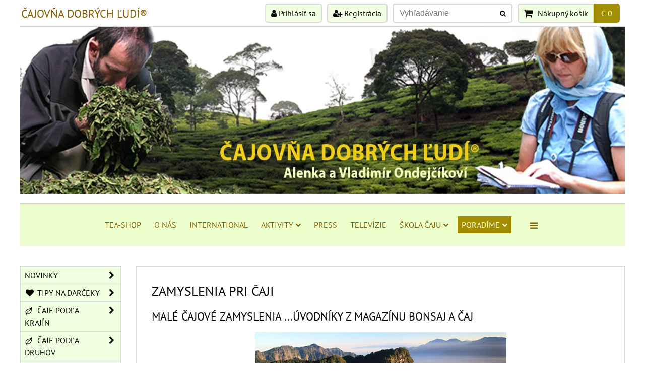

--- FILE ---
content_type: text/html; charset=UTF-8
request_url: https://www.e-tea.eu/clanky/cajove-zamyslenia
body_size: 32871
content:
<!DOCTYPE html>
<html data-lang-code="sk" lang="sk" class="no-js" data-lssid="25e87e10ebe9">
    <head>
        <meta charset="utf-8">
                
        <title>Rozhovory, články a galérie fotografií z čajových plantáží a čajových rituálov -  Čajovňa dobrých ľudí, Tea House of Good People, Nitra Slovakia - kvalitný a čerstvý čaj dovážaný na Slovensko pre Vás. Čajovňa s dlhoročnou tradíciou a vysokým kreditom.  </title>
                    <meta name="description" content="Čajové zamyslenia, úvodníky z magazínu Bonsaj a čaj. Zápisky z ciest, čajové zamyslenia... Rozhovory, články a galérie fotografií z čajových plantáží a čajových rituálov - Čajovňa dobrých ľudí - dovozca kvalitných čajov z najznámejších čajových plantáží. Nachádza sa na pešej zóne v Nitre a na svojich stránkach Vám ponúka  kvalitné čaje, čajovú keramiku a celý čajový sortiment v internetovom obchode. Čajové prednášky, výstavy, školenia pre nové čajovne, ochutnávky čajov, čajové rituály, veľkoobchodný predaj, magazín Bonsaj a čaj.">
         
        <meta http-equiv="X-UA-Compatible" content="IE=edge,chrome=1">
	<meta name="MobileOptimized" content="width">
        <meta name="viewport" content="width=device-width,minimum-scale=1.0">
         
<script data-privacy-group="script">
var FloxSettings = {
'cartItems': {},'cartProducts': {},'cartType': "slider",'loginType': "slider",'regformType': "slider",'langVer': "" 
}; 
 
</script>
<script data-privacy-group="script">
FloxSettings.img_size = { 'min': "50x50",'small': "120x120",'medium': "440x440",'large': "800x800",'max': "1600x1600",'product_antn': "440x440",'product_detail': "800x800" };
</script>
    <template id="privacy_iframe_info">
    <div class="floxIframeBlockedInfo" data-func-text="Funkčné" data-analytic-text="Analytické" data-ad-text="Marketingové" data-nosnippet="1">
    <div class="floxIframeBlockedInfo__common">
        <div class="likeH3">Externý obsah je blokovaný Voľbami súkromia</div>
        <p>Prajete si načítať externý obsah?</p>
    </div>
    <div class="floxIframeBlockedInfo__youtube">
        <div class="likeH3">Videá Youtube sú blokované Voľbami súkromia</div>
        <p>Prajete si načítať Youtube video?</p>
    </div>
    <div class="floxIframeBlockedInfo__buttons">
        <button class="button floxIframeBlockedInfo__once">Povoliť tentokrát</button>
        <button class="button floxIframeBlockedInfo__always" >Povoliť a zapamätať - súhlas s druhom cookie: </button>
    </div>
    <a class="floxIframeBlockedLink__common" href=""><i class="fa fa-external-link"></i> Otvoriť obsah v novom okne</a>
    <a class="floxIframeBlockedLink__youtube" href=""><i class="fa fa-external-link"></i> Otvoriť video v novom okne</a>
</div>
</template>
<script type="text/javascript" data-privacy-group="script">
FloxSettings.options={},FloxSettings.options.MANDATORY=1,FloxSettings.options.FUNC=2,FloxSettings.options.ANALYTIC=4,FloxSettings.options.AD=8;
FloxSettings.options.fullConsent=7;FloxSettings.options.maxConsent=15;FloxSettings.options.consent=0,localStorage.getItem("floxConsent")&&(FloxSettings.options.consent=parseInt(localStorage.getItem("floxConsent")));FloxSettings.options.sync=1;FloxSettings.google_consent2_options={},FloxSettings.google_consent2_options.AD_DATA=1,FloxSettings.google_consent2_options.AD_PERSON=2;FloxSettings.google_consent2_options.consent=-1,localStorage.getItem("floxGoogleConsent2")&&(FloxSettings.google_consent2_options.consent=parseInt(localStorage.getItem("floxGoogleConsent2")));const privacyIsYoutubeUrl=function(e){return e.includes("youtube.com/embed")||e.includes("youtube-nocookie.com/embed")},privacyIsGMapsUrl=function(e){return e.includes("google.com/maps/embed")||/maps\.google\.[a-z]{2,3}\/maps/i.test(e)},privacyGetPrivacyGroup=function(e){var t="";if(e.getAttribute("data-privacy-group")?t=e.getAttribute("data-privacy-group"):e.closest("*[data-privacy-group]")&&(t=e.closest("*[data-privacy-group]").getAttribute("data-privacy-group")),"IFRAME"===e.tagName){let r=e.src||"";privacyIsYoutubeUrl(r)&&(e.setAttribute("data-privacy-group","func"),t="func"),privacyIsGMapsUrl(r)&&(e.setAttribute("data-privacy-group","func"),t="func")}return"regular"===t&&(t="script"),t},privacyBlockScriptNode=function(e){e.type="javascript/blocked";let t=function(r){"javascript/blocked"===e.getAttribute("type")&&r.preventDefault(),e.removeEventListener("beforescriptexecute",t)};e.addEventListener("beforescriptexecute",t)},privacyHandleScriptTag=function(e){let t=privacyGetPrivacyGroup(e);if(t){if("script"===t)return;"mandatory"===t||"func"===t&&FloxSettings.options.consent&FloxSettings.options.FUNC||"analytic"===t&&FloxSettings.options.consent&FloxSettings.options.ANALYTIC||"ad"===t&&FloxSettings.options.consent&FloxSettings.options.AD||privacyBlockScriptNode(e)}else FloxSettings.options.allow_unclassified||privacyBlockScriptNode(e)},privacyShowPlaceholder=function(e){let t=privacyGetPrivacyGroup(e);var r=document.querySelector("#privacy_iframe_info").content.cloneNode(!0),i=r.querySelector(".floxIframeBlockedInfo__always");i.textContent=i.textContent+r.firstElementChild.getAttribute("data-"+t+"-text"),r.firstElementChild.setAttribute("data-"+t,"1"),r.firstElementChild.removeAttribute("data-func-text"),r.firstElementChild.removeAttribute("data-analytic-text"),r.firstElementChild.removeAttribute("data-ad-text");let o=e.parentNode.classList.contains("blockYoutube");if(e.style.height){let a=e.style.height,c=e.style.width;e.setAttribute("data-privacy-style-height",a),r.firstElementChild.style.setProperty("--iframe-h",a),r.firstElementChild.style.setProperty("--iframe-w",c),e.style.height="0"}else if(e.getAttribute("height")){let n=e.getAttribute("height").replace("px",""),l=e.getAttribute("width").replace("px","");e.setAttribute("data-privacy-height",n),n.includes("%")?r.firstElementChild.style.setProperty("--iframe-h",n):r.firstElementChild.style.setProperty("--iframe-h",n+"px"),l.includes("%")?r.firstElementChild.style.setProperty("--iframe-w",l):r.firstElementChild.style.setProperty("--iframe-w",l+"px"),e.setAttribute("height",0)}else if(o&&e.parentNode.style.maxHeight){let s=e.parentNode.style.maxHeight,p=e.parentNode.style.maxWidth;r.firstElementChild.style.setProperty("--iframe-h",s),r.firstElementChild.style.setProperty("--iframe-w",p)}let u=e.getAttribute("data-privacy-src")||"";privacyIsYoutubeUrl(u)?(r.querySelector(".floxIframeBlockedInfo__common").remove(),r.querySelector(".floxIframeBlockedLink__common").remove(),r.querySelector(".floxIframeBlockedLink__youtube").setAttribute("href",u.replace("/embed/","/watch?v="))):u?(r.querySelector(".floxIframeBlockedInfo__youtube").remove(),r.querySelector(".floxIframeBlockedLink__youtube").remove(),r.querySelector(".floxIframeBlockedLink__common").setAttribute("href",u)):(r.querySelector(".floxIframeBlockedInfo__once").remove(),r.querySelector(".floxIframeBlockedInfo__youtube").remove(),r.querySelector(".floxIframeBlockedLink__youtube").remove(),r.querySelector(".floxIframeBlockedLink__common").remove(),r.querySelector(".floxIframeBlockedInfo__always").classList.add("floxIframeBlockedInfo__always--reload")),e.parentNode.insertBefore(r,e.nextSibling),o&&e.parentNode.classList.add("blockYoutube--blocked")},privacyHidePlaceholderIframe=function(e){var t=e.nextElementSibling;if(t&&t.classList.contains("floxIframeBlockedInfo")){let r=e.parentNode.classList.contains("blockYoutube");r&&e.parentNode.classList.remove("blockYoutube--blocked"),e.getAttribute("data-privacy-style-height")?e.style.height=e.getAttribute("data-privacy-style-height"):e.getAttribute("data-privacy-height")?e.setAttribute("height",e.getAttribute("data-privacy-height")):e.classList.contains("invisible")&&e.classList.remove("invisible"),t.remove()}},privacyBlockIframeNode=function(e){var t=e.src||"";""===t&&e.getAttribute("data-src")&&(t=e.getAttribute("data-src")),e.setAttribute("data-privacy-src",t),e.removeAttribute("src"),!e.classList.contains("floxNoPrivacyPlaceholder")&&(!e.style.width||parseInt(e.style.width)>200)&&(!e.getAttribute("width")||parseInt(e.getAttribute("width"))>200)&&(!e.style.height||parseInt(e.style.height)>200)&&(!e.getAttribute("height")||parseInt(e.getAttribute("height"))>200)&&(!e.style.display||"none"!==e.style.display)&&(!e.style.visibility||"hidden"!==e.style.visibility)&&privacyShowPlaceholder(e)},privacyHandleIframeTag=function(e){let t=privacyGetPrivacyGroup(e);if(t){if("script"===t||"mandatory"===t)return;if("func"===t&&FloxSettings.options.consent&FloxSettings.options.FUNC)return;if("analytic"===t&&FloxSettings.options.consent&FloxSettings.options.ANALYTIC||"ad"===t&&FloxSettings.options.consent&FloxSettings.options.AD)return;privacyBlockIframeNode(e)}else{if(FloxSettings.options.allow_unclassified)return;privacyBlockIframeNode(e)}},privacyHandleYoutubeGalleryItem=function(e){if(!(FloxSettings.options.consent&FloxSettings.options.FUNC)){var t=e.closest(".gallery").getAttribute("data-preview-height"),r=e.getElementsByTagName("img")[0],i=r.getAttribute("src").replace(t+"/"+t,"800/800");r.classList.contains("flox-lazy-load")&&(i=r.getAttribute("data-src").replace(t+"/"+t,"800/800")),e.setAttribute("data-href",e.getAttribute("href")),e.setAttribute("href",i),e.classList.replace("ytb","ytbNoConsent")}},privacyBlockPrivacyElementNode=function(e){e.classList.contains("floxPrivacyPlaceholder")?(privacyShowPlaceholder(e),e.classList.add("invisible")):e.style.display="none"},privacyHandlePrivacyElementNodes=function(e){let t=privacyGetPrivacyGroup(e);if(t){if("script"===t||"mandatory"===t)return;if("func"===t&&FloxSettings.options.consent&FloxSettings.options.FUNC)return;if("analytic"===t&&FloxSettings.options.consent&FloxSettings.options.ANALYTIC||"ad"===t&&FloxSettings.options.consent&FloxSettings.options.AD)return;privacyBlockPrivacyElementNode(e)}else{if(FloxSettings.options.allow_unclassified)return;privacyBlockPrivacyElementNode(e)}};function privacyLoadScriptAgain(e){var t=document.getElementsByTagName("head")[0],r=document.createElement("script");r.src=e.getAttribute("src"),t.appendChild(r),e.parentElement.removeChild(e)}function privacyExecuteScriptAgain(e){var t=document.getElementsByTagName("head")[0],r=document.createElement("script");r.textContent=e.textContent,t.appendChild(r),e.parentElement.removeChild(e)}function privacyEnableScripts(){document.querySelectorAll('script[type="javascript/blocked"]').forEach(e=>{let t=privacyGetPrivacyGroup(e);(FloxSettings.options.consent&FloxSettings.options.ANALYTIC&&t.includes("analytic")||FloxSettings.options.consent&FloxSettings.options.AD&&t.includes("ad")||FloxSettings.options.consent&FloxSettings.options.FUNC&&t.includes("func"))&&(e.getAttribute("src")?privacyLoadScriptAgain(e):privacyExecuteScriptAgain(e))})}function privacyEnableIframes(){document.querySelectorAll("iframe[data-privacy-src]").forEach(e=>{let t=privacyGetPrivacyGroup(e);if(!(FloxSettings.options.consent&FloxSettings.options.ANALYTIC&&t.includes("analytic")||FloxSettings.options.consent&FloxSettings.options.AD&&t.includes("ad")||FloxSettings.options.consent&FloxSettings.options.FUNC&&t.includes("func")))return;privacyHidePlaceholderIframe(e);let r=e.getAttribute("data-privacy-src");e.setAttribute("src",r),e.removeAttribute("data-privacy-src")})}function privacyEnableYoutubeGalleryItems(){FloxSettings.options.consent&FloxSettings.options.FUNC&&(document.querySelectorAll(".ytbNoConsent").forEach(e=>{e.setAttribute("href",e.getAttribute("data-href")),e.classList.replace("ytbNoConsent","ytb")}),"function"==typeof initGalleryPlugin&&initGalleryPlugin())}function privacyEnableBlockedContent(e,t){document.querySelectorAll(".floxCaptchaCont").length&&(e&FloxSettings.options.FUNC)!=(t&FloxSettings.options.FUNC)?window.location.reload():(privacyEnableScripts(),privacyEnableIframes(),privacyEnableYoutubeGalleryItems(),"function"==typeof FloxSettings.privacyEnableScriptsCustom&&FloxSettings.privacyEnableScriptsCustom())}
function privacyUpdateConsent(){ FloxSettings.ga4&&"function"==typeof gtag&&gtag("consent","update",{ad_storage:FloxSettings.options.consent&FloxSettings.options.AD?"granted":"denied",analytics_storage:FloxSettings.options.consent&FloxSettings.options.ANALYTIC?"granted":"denied",functionality_storage:FloxSettings.options.consent&FloxSettings.options.FUNC?"granted":"denied",personalization_storage:FloxSettings.options.consent&FloxSettings.options.FUNC?"granted":"denied",security_storage:FloxSettings.options.consent&FloxSettings.options.FUNC?"granted":"denied",ad_user_data:FloxSettings.google_consent2_options.consent>-1&&FloxSettings.google_consent2_options.consent&FloxSettings.google_consent2_options.AD_DATA?"granted":"denied",ad_personalization:FloxSettings.google_consent2_options.consent>-1&&FloxSettings.google_consent2_options.consent&FloxSettings.google_consent2_options.AD_PERSON?"granted":"denied"});if(FloxSettings.sklik&&FloxSettings.sklik.active){var e={rtgId:FloxSettings.sklik.seznam_retargeting_id,consent:FloxSettings.options.consent&&FloxSettings.options.consent&FloxSettings.options.ANALYTIC?1:0};"category"===FloxSettings.sklik.pageType?(e.category=FloxSettings.sklik.category,e.pageType=FloxSettings.sklik.pageType):"offerdetail"===FloxSettings.sklik.pagetype&&(e.itemId=FloxSettings.sklik.itemId,e.pageType=FloxSettings.sklik.pageType),window.rc&&window.rc.retargetingHit&&window.rc.retargetingHit(e)}"function"==typeof loadCartFromLS&&"function"==typeof saveCartToLS&&(loadCartFromLS(),saveCartToLS());}
const observer=new MutationObserver(e=>{e.forEach(({addedNodes:e})=>{e.forEach(e=>{if(FloxSettings.options.consent!==FloxSettings.options.maxConsent){if(1===e.nodeType&&"SCRIPT"===e.tagName)return privacyHandleScriptTag(e);if(1===e.nodeType&&"IFRAME"===e.tagName)return privacyHandleIframeTag(e);if(1===e.nodeType&&"A"===e.tagName&&e.classList.contains("ytb"))return privacyHandleYoutubeGalleryItem(e);if(1===e.nodeType&&"SCRIPT"!==e.tagName&&"IFRAME"!==e.tagName&&e.classList.contains("floxPrivacyElement"))return privacyHandlePrivacyElementNodes(e)}1===e.nodeType&&(e.classList.contains("mainPrivacyModal")||e.classList.contains("mainPrivacyBar"))&&(FloxSettings.options.consent>0&&!FloxSettings.options.forceShow&&-1!==FloxSettings.google_consent2_options.consent?e.style.display="none":FloxSettings.options.consent>0&&-1===FloxSettings.google_consent2_options.consent?e.classList.add("hideBWConsentOptions"):-1!==FloxSettings.google_consent2_options.consent&&e.classList.add("hideGC2ConsentOptions"))})})});observer.observe(document.documentElement,{childList:!0,subtree:!0}),document.addEventListener("DOMContentLoaded",function(){observer.disconnect()});const createElementBackup=document.createElement;document.createElement=function(...e){if("script"!==e[0].toLowerCase())return createElementBackup.bind(document)(...e);let n=createElementBackup.bind(document)(...e);return n.setAttribute("data-privacy-group","script"),n};
</script>

<meta name="referrer" content="no-referrer-when-downgrade">


<link rel="canonical" href="https://www.e-tea.eu/clanky/cajove-zamyslenia">
    

<meta property="og:title" content="Rozhovory, články a galérie fotografií z čajových plantáží a čajových rituálov -  Čajovňa dobrých ľudí, Tea House of Good People, Nitra Slovakia - kvalitný a čerstvý čaj dovážaný na Slovensko pre Vás. Čajovňa s dlhoročnou tradíciou a vysokým kreditom.  ">

<meta property="og:url" content="https://www.e-tea.eu/clanky/cajove-zamyslenia">
<meta property="og:description" content="Čajové zamyslenia, úvodníky z magazínu Bonsaj a čaj. Zápisky z ciest, čajové zamyslenia... Rozhovory, články a galérie fotografií z čajových plantáží a čajových rituálov - Čajovňa dobrých ľudí - dovozca kvalitných čajov z najznámejších čajových plantáží. Nachádza sa na pešej zóne v Nitre a na svojich stránkach Vám ponúka  kvalitné čaje, čajovú keramiku a celý čajový sortiment v internetovom obchode. Čajové prednášky, výstavy, školenia pre nové čajovne, ochutnávky čajov, čajové rituály, veľkoobchodný predaj, magazín Bonsaj a čaj.">

<meta name="twitter:card" content="summary_large_image">
<meta name="twitter:title" content="Rozhovory, články a galérie fotografií z čajových plantáží a čajových rituálov -  Čajovňa dobrých ľudí, Tea House of Good People, Nitra Slovakia - kvalitný a čerstvý čaj dovážaný na Slovensko pre Vás. Čajovňa s dlhoročnou tradíciou a vysokým kreditom.  ">
<meta name="twitter:description" content="Čajové zamyslenia, úvodníky z magazínu Bonsaj a čaj. Zápisky z ciest, čajové zamyslenia... Rozhovory, články a galérie fotografií z čajových plantáží a čajových rituálov - Čajovňa dobrých ľudí - dovozca kvalitných čajov z najznámejších čajových plantáží. Nachádza sa na pešej zóne v Nitre a na svojich stránkach Vám ponúka  kvalitné čaje, čajovú keramiku a celý čajový sortiment v internetovom obchode. Čajové prednášky, výstavy, školenia pre nové čajovne, ochutnávky čajov, čajové rituály, veľkoobchodný predaj, magazín Bonsaj a čaj.">

    <meta property="og:locale" content="sk_SK">

    <meta property="og:type" content="website">
                <script data-privacy-group="script" type="application/ld+json">
{
    "@context": "https://schema.org",
    "@type": "WebPage",
    "name": "Rozhovory, články a galérie fotografií z čajových plantáží a čajových rituálov -  Čajovňa dobrých ľudí, Tea House of Good People, Nitra Slovakia - kvalitný a čerstvý čaj dovážaný na Slovensko pre Vás. Čajovňa s dlhoročnou tradíciou a vysokým kreditom.  ",
    "description": "Čajové zamyslenia, úvodníky z magazínu Bonsaj a čaj. Zápisky z ciest, čajové zamyslenia... Rozhovory, články a galérie fotografií z čajových plantáží a čajových rituálov - Čajovňa dobrých ľudí - dovozca kvalitných čajov z najznámejších čajových plantáží. Nachádza sa na pešej zóne v Nitre a na svojich stránkach Vám ponúka  kvalitné čaje, čajovú keramiku a celý čajový sortiment v internetovom obchode. Čajové prednášky, výstavy, školenia pre nové čajovne, ochutnávky čajov, čajové rituály, veľkoobchodný predaj, magazín Bonsaj a čaj."}
</script>
<link rel="alternate" type="application/rss+xml" title="RSS feed pre www.e-tea.eu" href="/e/rss/news">

<link rel="dns-prefetch" href="https://www.biznisweb.sk">
<link rel="preconnect" href="https://www.biznisweb.sk/" crossorigin>
<style type="text/css">
    

@font-face {
  font-family: 'PT Sans';
  font-style: normal;
  font-display: swap;
  font-weight: 400;
  src: local(''),
       url('https://www.biznisweb.sk/templates/bw-fonts/pt-sans-v17-latin-ext_latin-regular.woff2') format('woff2'),
       url('https://www.biznisweb.sk/templates/bw-fonts/pt-sans-v17-latin-ext_latin-regular.woff') format('woff');
}


@font-face {
  font-family: 'PT Sans';
  font-style: normal;
  font-display: swap;
  font-weight: 700;
  src: local(''),
       url('https://www.biznisweb.sk/templates/bw-fonts/pt-sans-v17-latin-ext_latin-700.woff2') format('woff2'),
       url('https://www.biznisweb.sk/templates/bw-fonts/pt-sans-v17-latin-ext_latin-700.woff') format('woff');
}
</style>

<link rel="preload" href="/erp-templates/skins/flat/universal/fonts/fontawesome-webfont.woff2" as="font" type="font/woff2" crossorigin>
<link href="/erp-templates/260119150553/universal.css" rel="stylesheet" type="text/css" media="all">  




<script data-privacy-group="mandatory">
    FloxSettings.trackerData = {
                    'cartIds': []
            };
    </script>    <!-- Global site tag (gtag.js) - Google Analytics -->
    <script async src="https://www.googletagmanager.com/gtag/js?id=G-639MRPK2NY" data-privacy-group="regular"></script>    
    <script data-privacy-group="regular">
        window.dataLayer = window.dataLayer || [];
        function gtag(){ dataLayer.push(arguments); }
        if(FloxSettings.options) {
          if(FloxSettings.options.consent) {
            gtag('consent', 'default', {
              'ad_storage': (FloxSettings.options.consent & FloxSettings.options.AD)?'granted':'denied',
              'analytics_storage': (FloxSettings.options.consent & FloxSettings.options.ANALYTIC)?'granted':'denied',
              'functionality_storage': (FloxSettings.options.consent & FloxSettings.options.FUNC)?'granted':'denied',
              'personalization_storage': (FloxSettings.options.consent & FloxSettings.options.FUNC)?'granted':'denied',
              'security_storage': (FloxSettings.options.consent & FloxSettings.options.FUNC)?'granted':'denied',
              'ad_user_data': ((FloxSettings.google_consent2_options.consent > -1) && FloxSettings.google_consent2_options.consent & FloxSettings.google_consent2_options.AD_DATA)?'granted':'denied',
              'ad_personalization': ((FloxSettings.google_consent2_options.consent > -1) && FloxSettings.google_consent2_options.consent & FloxSettings.google_consent2_options.AD_PERSON)?'granted':'denied',
              'wait_for_update': 500
            });  
          } else {
            gtag('consent', 'default', {
              'ad_storage': 'denied',
              'analytics_storage': 'denied',
              'functionality_storage': 'denied',
              'personalization_storage': 'denied',
              'security_storage': 'denied',
              'ad_user_data': 'denied',
              'ad_personalization': 'denied',
              'wait_for_update': 500
            });  
          }
        }
        gtag('js', new Date());
     
        gtag('set', { 'currency': 'EUR' }); 
      
    

    FloxSettings.ga4 = 1;
    FloxSettings.gtagID = 'G-639MRPK2NY';
    gtag('config', 'G-639MRPK2NY',{  'groups': 'ga4' });   

  
    </script>   
 
    <link rel="shortcut icon" href="/files/loga/tea.png">
    <link rel="icon" href="/files/loga/tea.png?refresh" type="image/x-icon">

</head>
<body class="">    
    
    <noscript class="noprint">
        <div id="noscript">
            Javascript není prohlížečem podporován nebo je vypnutý. Pro zobrazení stránky tak, jak byla zamýšlena, použijte prohlížeč s podporou JavaScript.
            <br>Pomoc: <a href="https://www.enable-javascript.com/" target="_blank">Enable-Javascript.com</a>.
        </div> 
    </noscript>
        
    
    <div class="oCont remodal-bg">
                        <header class="logo_bar_bottom noprint">
                <div class="header-grid header-grid--2 header-grid--header_all_1200">
    
    

    <div id="hg-logo-top-content" class="header-grid__logo-cont">
        
        <div id="logo">
        <a id="text-logo" href="/">ČAJOVŇA DOBRÝCH ĽUDÍ®</a></div>
        
        
            <div id="hg-top-content" class="top-content">   
        <div id="hg-account" class="top-content__item top-content__item--left">
                        <div class="hover-button hover-button--mobile-only hover-button--content-width-auto">    
        <span class="hover-button__button hover-button__style">
            <i class="fa fa-user-circle-o hover-button__icon"></i>
            <span class="hover-button__icon-text">Panel používateľa</span>
        </span>
        <div class="hover-button__content hover-button__content--left">
            <ul class="hover-button__content-list">
                                    <li><a class="hover-button__style sliderLoginActivator" href="/e/login"><i class="fa fa-user"></i> Prihlásiť sa</a></li> 
                                                    <li><a class="hover-button__style sliderRegisterActivator" href="/e/account/register"><i class="fa fa-user-plus"></i> Registrácia</a></li>
                            </ul>
        </div>
        <span class="hover-button__overlay"></span>        
    </div>
    

        </div>
        <div id="hg-search" class="top-content__item">
                <div class="hover-button hover-button--mobile-only">
    <span class="hover-button__button hover-button__style" href="/e/search">
        <i class="fa fa-search hover-button__icon"></i>
        <span class="hover-button__icon-text"><label for="small-search">Vyhľadávanie</label></span>
    </span>
    <div class="hover-button__content">
        <form action="/e/search" method="get" class="siteSearchForm">
            <div class="siteSearchCont hover-button__search">
                    <input data-pages="Stránky" data-products="Produkty" data-categories="Kategórie" data-news="Novinky" data-brands="Výrobca"
                           class="siteSearchInput" id="small-search" 
                           placeholder="Vyhľadávanie" name="word" type="text" value="">
                    <button type="submit"><span class="invisible">Hľadať</span><i class="fa fa-search"></i></button>
            </div>
        </form>
    </div>
    <span class="hover-button__overlay"></span>            
</div>

        </div>
        <div id="hg-cart" class="top-content__item">
                     
            <div class="hover-button hover-button--no-content hover-button--cart"> 
    <a href="/e/cart/index" class="hover-button__button hover-button__style sliderCartActivator">
        <i class="fa fa-shopping-cart hover-button__icon"></i>
        <span class="hover-button__icon-text smallCartTitleText">Nákupný košík</span>
        <span class="hover-button__icon-text hover-button__icon-styled-text smallCartTitleText smallCartPrice" data-pieces="0">€ 0</span>
    </a>
</div>
                
        </div>
        <div id="hg-langs" class="top-content__item">
            
        </div>
    </div>

    </div>
    
        <div id="hg-banner">
        <div id="banner">
            <img class="contentShaper" alt="blank" src="/resize/1200/350/blank.png">    
            <div id="box-id-header" class="pagebox">
                                                        <div id="block-2658" class="blockSlider boxSimple noprint">
                    <div id="sequence2658" class="contentSlider sliderThemefull"
         data-height="350" data-theme="full" data-effect="slideleft" data-period="5"
         >
            <div class="contentShaper" style="width: 1200px;">
                <div style="padding-bottom: 29.166666666667%;"></div>
            </div>
            <ul class="sequence-canvas sliderEffectslideleft">
                                                            
                <li>
                                            <div class="contentSliderImg contentSliderFrame1">
                                                        <a href="/" title="ČAJOVŇA DOBRÝCH ĽUDÍ">
                                                        <picture>
                                                                <img src="/resize/e/1200/10000/files/loga/cajovna-dobrych-ludi.jpg" alt="ČAJOVŇA DOBRÝCH ĽUDÍ">
                            </picture>
                                                        </a>
                                                    </div>
                                                        </li>
                    </ul>

            </div>
</div>

                        </div>
        </div>
    </div>

    <div id="hg-menu" class="header-menu header-menu--center">
            <nav id="main-menu">
        <div class="menuCont clear">
                                    <div class="productsMenuCont menuCont invisible">
                        <span class="button menuButton"><i class="fa fa-bars"></i> Produkty</span>
                             
                            
                
            <ul class="dropside">
                    <li class="menuItem ancestor">
                <a class="menuLink needsclick" href="/c/novinky-e-shop"
                   >
                                            
                        NOVINKY
                        <i class="menuChevron fa fa-chevron-right"></i>                </a>
                                                                 
                            
                
            <ul class="submenu level1">
                    <li class="menuItem">
                <a class="menuLink" href="/c/novinky-e-shop/najcerstvejsie-caje"
                   >
                                            
                        NOVINKY - ČAJE
                                        </a>
                            </li>
                    <li class="menuItem">
                <a class="menuLink" href="/c/novinky-e-shop/novinky-kanvicky-a-tak"
                   >
                                            
                        NOVINKY - KANVIČKY A TAK
                                        </a>
                            </li>
                </ul>
       
                
                                                </li>
                    <li class="menuItem ancestor">
                <a class="menuLink needsclick" href="/c/tipy-na-darceky"
                   >
                                                            
    <i class="navIcon fa fa-heart fa-fw  fa-fw"></i>
           
                                            
                        TIPY NA DARČEKY
                        <i class="menuChevron fa fa-chevron-right"></i>                </a>
                                                                 
                            
                
            <ul class="submenu level1">
                    <li class="menuItem">
                <a class="menuLink" href="/c/tipy-na-darceky/cajove-sety-v-kazetach"
                   >
                                            
                        DARČEKOVÉ SETY
                                        </a>
                            </li>
                    <li class="menuItem">
                <a class="menuLink" href="/c/tipy-na-darceky/darcekove-boxy-s-dozami-na-caje"
                   >
                                            
                        DARČEKOVÉ BOXY S DÓZAMI NA ČAJE
                                        </a>
                            </li>
                    <li class="menuItem">
                <a class="menuLink" href="/c/tipy-na-darceky/exkluzivne-caje"
                   >
                                            
                        EXKLUZÍVNE ČAJE
                                        </a>
                            </li>
                    <li class="menuItem">
                <a class="menuLink" href="/c/tipy-na-darceky/exkluzivne-japonske-kanvicky"
                   >
                                            
                        EXKLUZÍVNE JAPONSKÉ KANVIČKY
                                        </a>
                            </li>
                    <li class="menuItem">
                <a class="menuLink" href="/c/tipy-na-darceky/darcekove-poukazky"
                   >
                                            
                        DARČEKOVÉ POUKÁŽKY
                                        </a>
                            </li>
                </ul>
       
                
                                                </li>
                    <li class="menuItem ancestor">
                <a class="menuLink needsclick" href="/c/caje-podla-krajin"
                   >
                                                        <i class="navIcon navIconBWSet  fa-fw"><svg xmlns="http://www.w3.org/2000/svg" width="32.263" height="40.282" viewBox="0 0 32.263 40.282" fill="currentColor">
  <path d="M50.979,16.02l0-.007c0-.023-.009-.045-.013-.068a1.1,1.1,0,0,0-.024-.117A1.315,1.315,0,0,0,50.9,15.7c-.014-.037-.029-.072-.045-.107s-.042-.081-.065-.12-.04-.062-.062-.091-.056-.071-.086-.105-.053-.054-.081-.08l-.019-.019c-.009-.008-.017-.018-.026-.026a.591.591,0,0,0-.052-.035,1.209,1.209,0,0,0-.105-.071c-.017-.01-.031-.023-.049-.033s-.037-.015-.055-.023c-.041-.02-.082-.037-.125-.053-.018-.006-.036-.016-.054-.021l-.011,0c-.016-.005-.034-.005-.05-.009-.043-.011-.086-.019-.13-.026-.02,0-.038-.009-.057-.011s-.052,0-.078,0-.036-.005-.054-.005-.043.005-.065.006h-.013c-.016,0-.032,0-.048,0h0c-.023,0-.046.009-.069.013-.042.007-.084.015-.125.026l-.014,0c-.034.009-.066.02-.1.032a1.249,1.249,0,0,0-.124.053c-.035.017-.069.035-.1.055s-.074.047-.109.073c-.014.011-.03.019-.044.031s-.029.029-.045.043c-.032.029-.062.059-.091.091-.013.015-.029.027-.042.043s-.021.032-.032.047a1.056,1.056,0,0,0-.074.11c-.018.03-.036.06-.052.093l0,.008a1.289,1.289,0,0,0-.051.121c-.008.021-.019.042-.026.064l0,0c-1,3.339-7.023,5.181-12.848,6.962-1.9.582-3.872,1.184-5.721,1.85C19.663,28.275,18.869,36.8,18.869,39.328a14.211,14.211,0,0,0,2.88,8.17,19.85,19.85,0,0,0-1.03,6.355,1.288,1.288,0,1,0,2.575,0,17.376,17.376,0,0,1,.735-5.023,32.851,32.851,0,0,0,4.9.394c5.672,0,10.358-1.7,13.978-5.092C52.726,34.941,51.054,16.788,50.979,16.02ZM21.444,39.328c0-2.693.909-9.284,9.324-12.316,1.789-.645,3.726-1.237,5.6-1.81A52.31,52.31,0,0,0,46.513,21.37C44.471,24.227,41,26.93,37.2,29.889,32.37,33.643,27.142,37.71,23.9,42.954a1,1,0,0,1-1.791-.141A9.965,9.965,0,0,1,21.444,39.328Zm19.7,2.929c-3.612,3.379-8.544,4.81-14.672,4.275a1.012,1.012,0,0,1-.8-1.5c2.9-5.155,8.056-9.182,13.111-13.114,3.732-2.9,7.331-5.713,9.644-8.833C48.035,28.964,46.481,37.264,41.141,42.257Z" transform="translate(-18.869 -14.859)" />
</svg>
</i>
       
                                            
                        ČAJE PODĽA KRAJÍN
                        <i class="menuChevron fa fa-chevron-right"></i>                </a>
                                                                 
                            
                
            <ul class="submenu level1">
                    <li class="menuItem ancestor">
                <a class="menuLink needsclick" href="/c/caje-podla-krajin/caj_japonsko"
                   >
                                            
                        ČAJE - JAPONSKO
                        <i class="menuChevron fa fa-chevron-right"></i>                </a>
                                                                 
                            
                
            <ul class="submenu level2">
                    <li class="menuItem">
                <a class="menuLink" href="/c/caje-podla-krajin/caj_japonsko/slavnostne-cajove-sety"
                   >
                                            
                        SLÁVNOSTNÉ ČAJOVÉ SETY
                                        </a>
                            </li>
                    <li class="menuItem">
                <a class="menuLink" href="/c/caje-podla-krajin/caj_japonsko/japonsko-high"
                   >
                                            
                        HIGH TEA
                                        </a>
                            </li>
                    <li class="menuItem">
                <a class="menuLink" href="/c/caje-podla-krajin/caj_japonsko/japonsko-specialne-vedecke-caje"
                   >
                                            
                        VEDECKÉ ČAJE
                                        </a>
                            </li>
                    <li class="menuItem">
                <a class="menuLink" href="/c/caje-podla-krajin/caj_japonsko/caj_matcha"
                   >
                                            
                        BIO-MATCHA A JEMNE MLETÉ ČAJE
                                        </a>
                            </li>
                    <li class="menuItem">
                <a class="menuLink" href="/c/caje-podla-krajin/caj_japonsko/japonsko-caje-typu-gyokuro"
                   >
                                            
                        GYOKURO, KABUSECHA
                                        </a>
                            </li>
                    <li class="menuItem">
                <a class="menuLink" href="/c/caje-podla-krajin/caj_japonsko/japonsko-zelene-caje"
                   >
                                            
                        SENCHA-BANCHA-TENCHA
                                        </a>
                            </li>
                    <li class="menuItem">
                <a class="menuLink" href="/c/caje-podla-krajin/caj_japonsko/japonsko-cierne-caje"
                   >
                                            
                        OOLONG A TMAVÉ ČAJE
                                        </a>
                            </li>
                </ul>
       
                
                                                </li>
                    <li class="menuItem">
                <a class="menuLink" href="/c/caje-podla-krajin/caj-taiwan-tea"
                   >
                                            
                        ČAJE - TAIWAN
                                        </a>
                            </li>
                    <li class="menuItem ancestor">
                <a class="menuLink needsclick" href="/c/caje-podla-krajin/caj_mainland"
                   >
                                            
                        ČAJE - ČÍNA
                        <i class="menuChevron fa fa-chevron-right"></i>                </a>
                                                                 
                            
                
            <ul class="submenu level2">
                    <li class="menuItem">
                <a class="menuLink" href="/c/caje-podla-krajin/caj_mainland/pravlast-caju-zelene-caje"
                   >
                                            
                        ZELENÝ A ŽLTÝ ČAJ
                                        </a>
                            </li>
                    <li class="menuItem ancestor">
                <a class="menuLink needsclick" href="/c/caje-podla-krajin/caj_mainland/pu-erh"
                   >
                                            
                        PU-ERH
                        <i class="menuChevron fa fa-chevron-right"></i>                </a>
                                                                 
                            
                
            <ul class="submenu level3">
                    <li class="menuItem">
                <a class="menuLink" href="/c/caje-podla-krajin/caj_mainland/pu-erh/lisovany-pu-erh"
                   >
                                            
                        LISOVANÝ PU-ERH
                                        </a>
                            </li>
                    <li class="menuItem">
                <a class="menuLink" href="/c/caje-podla-krajin/caj_mainland/pu-erh/pu-erh-sypany"
                   >
                                            
                        SYPANÝ PU-ERH
                                        </a>
                            </li>
                    <li class="menuItem">
                <a class="menuLink" href="/c/caje-podla-krajin/caj_mainland/pu-erh/sheng-cha-zeleny-pu-erh"
                   >
                                            
                        ZELENÝ PU-ERH  SHENG-CHA 
                                        </a>
                            </li>
                    <li class="menuItem">
                <a class="menuLink" href="/c/caje-podla-krajin/caj_mainland/pu-erh/shu-cha-tmavy-pu-erh"
                   >
                                            
                        TMAVÝ PU-ERH  SHU-CHA
                                        </a>
                            </li>
                </ul>
       
                
                                                </li>
                    <li class="menuItem">
                <a class="menuLink" href="/c/caje-podla-krajin/caj_mainland/cina-oolongy"
                   >
                                            
                        ČÍNSKY OOLONG
                                        </a>
                            </li>
                    <li class="menuItem">
                <a class="menuLink" href="/c/caje-podla-krajin/caj_mainland/cervene-caje"
                   >
                                            
                        ČERVENÝ ČAJ
                                        </a>
                            </li>
                    <li class="menuItem">
                <a class="menuLink" href="/c/caje-podla-krajin/caj_mainland/cina-biele-caje"
                   >
                                            
                        BIELY ČÍNSKY ČAJ
                                        </a>
                            </li>
                    <li class="menuItem">
                <a class="menuLink" href="/c/caje-podla-krajin/caj_mainland/cina-jazminove-caje"
                   >
                                            
                        JAZMÍNOVÉ A VOŇAVÉ ČAJE
                                        </a>
                            </li>
                    <li class="menuItem">
                <a class="menuLink" href="/c/caje-podla-krajin/caj_mainland/kvitnuci-caj"
                   >
                                            
                        KVITNÚCE ČAJE
                                        </a>
                            </li>
                    <li class="menuItem">
                <a class="menuLink" href="/c/caje-podla-krajin/caj_mainland/byliny-klasickej-cinskej-mediciny"
                   >
                                            
                        BYLINY ČÍNSKEJ MEDICÍNY
                                        </a>
                            </li>
                </ul>
       
                
                                                </li>
                    <li class="menuItem">
                <a class="menuLink" href="/c/caje-podla-krajin/darjeeling-india-tea"
                   >
                                            
                        ČAJE - INDIA
                                        </a>
                            </li>
                    <li class="menuItem">
                <a class="menuLink" href="/c/caje-podla-krajin/caj_himalaje_nepal"
                   >
                                            
                        ČAJE - NEPÁL
                                        </a>
                            </li>
                    <li class="menuItem">
                <a class="menuLink" href="/c/caje-podla-krajin/caje-z-korei"
                   >
                                            
                        ČAJE - KÓREA
                                        </a>
                            </li>
                    <li class="menuItem">
                <a class="menuLink" href="/c/caje-podla-krajin/caje-vietnam"
                   >
                                            
                        ČAJE - VIETNAM
                                        </a>
                            </li>
                    <li class="menuItem">
                <a class="menuLink" href="/c/caje-podla-krajin/caje-ceylonske"
                   >
                                            
                        CEYLON - SRÍ LANKA
                                        </a>
                            </li>
                    <li class="menuItem">
                <a class="menuLink" href="/c/caje-podla-krajin/caje-juzna-amerika"
                   >
                                            
                        JUŽNÁ AMERIKA - AMAZÓNIA
                                        </a>
                            </li>
                    <li class="menuItem">
                <a class="menuLink" href="/c/caje-podla-krajin/slavne-africke-a-arabske-byliny"
                   >
                                            
                        AFRIKA
                                        </a>
                            </li>
                </ul>
       
                
                                                </li>
                    <li class="menuItem ancestor">
                <a class="menuLink needsclick" href="/c/caje-podla-typov"
                   >
                                                        <i class="navIcon navIconBWSet  fa-fw"><svg xmlns="http://www.w3.org/2000/svg" width="32.263" height="40.282" viewBox="0 0 32.263 40.282" fill="currentColor">
  <path d="M50.979,16.02l0-.007c0-.023-.009-.045-.013-.068a1.1,1.1,0,0,0-.024-.117A1.315,1.315,0,0,0,50.9,15.7c-.014-.037-.029-.072-.045-.107s-.042-.081-.065-.12-.04-.062-.062-.091-.056-.071-.086-.105-.053-.054-.081-.08l-.019-.019c-.009-.008-.017-.018-.026-.026a.591.591,0,0,0-.052-.035,1.209,1.209,0,0,0-.105-.071c-.017-.01-.031-.023-.049-.033s-.037-.015-.055-.023c-.041-.02-.082-.037-.125-.053-.018-.006-.036-.016-.054-.021l-.011,0c-.016-.005-.034-.005-.05-.009-.043-.011-.086-.019-.13-.026-.02,0-.038-.009-.057-.011s-.052,0-.078,0-.036-.005-.054-.005-.043.005-.065.006h-.013c-.016,0-.032,0-.048,0h0c-.023,0-.046.009-.069.013-.042.007-.084.015-.125.026l-.014,0c-.034.009-.066.02-.1.032a1.249,1.249,0,0,0-.124.053c-.035.017-.069.035-.1.055s-.074.047-.109.073c-.014.011-.03.019-.044.031s-.029.029-.045.043c-.032.029-.062.059-.091.091-.013.015-.029.027-.042.043s-.021.032-.032.047a1.056,1.056,0,0,0-.074.11c-.018.03-.036.06-.052.093l0,.008a1.289,1.289,0,0,0-.051.121c-.008.021-.019.042-.026.064l0,0c-1,3.339-7.023,5.181-12.848,6.962-1.9.582-3.872,1.184-5.721,1.85C19.663,28.275,18.869,36.8,18.869,39.328a14.211,14.211,0,0,0,2.88,8.17,19.85,19.85,0,0,0-1.03,6.355,1.288,1.288,0,1,0,2.575,0,17.376,17.376,0,0,1,.735-5.023,32.851,32.851,0,0,0,4.9.394c5.672,0,10.358-1.7,13.978-5.092C52.726,34.941,51.054,16.788,50.979,16.02ZM21.444,39.328c0-2.693.909-9.284,9.324-12.316,1.789-.645,3.726-1.237,5.6-1.81A52.31,52.31,0,0,0,46.513,21.37C44.471,24.227,41,26.93,37.2,29.889,32.37,33.643,27.142,37.71,23.9,42.954a1,1,0,0,1-1.791-.141A9.965,9.965,0,0,1,21.444,39.328Zm19.7,2.929c-3.612,3.379-8.544,4.81-14.672,4.275a1.012,1.012,0,0,1-.8-1.5c2.9-5.155,8.056-9.182,13.111-13.114,3.732-2.9,7.331-5.713,9.644-8.833C48.035,28.964,46.481,37.264,41.141,42.257Z" transform="translate(-18.869 -14.859)" />
</svg>
</i>
       
                                            
                        ČAJE PODĽA DRUHOV
                        <i class="menuChevron fa fa-chevron-right"></i>                </a>
                                                                 
                            
                
            <ul class="submenu level1">
                    <li class="menuItem ancestor">
                <a class="menuLink needsclick" href="/c/caje-podla-typov/gaba1"
                   >
                                                            
    <i class="navIcon fa fa-heart-o fa-fw  fa-fw"></i>
           
                                            
                        EXTRA FIT - VEDECKÉ ČAJE
                        <i class="menuChevron fa fa-chevron-right"></i>                </a>
                                                                 
                            
                
            <ul class="submenu level2">
                    <li class="menuItem">
                <a class="menuLink" href="/c/caje-podla-typov/gaba1/gaba"
                   >
                                            
                        ČAJE TYPU GABA
                                        </a>
                            </li>
                    <li class="menuItem">
                <a class="menuLink" href="/c/caje-podla-typov/gaba1/caje-typu-katea"
                   >
                                            
                        ČAJE TYPU KATEA
                                        </a>
                            </li>
                </ul>
       
                
                                                </li>
                    <li class="menuItem">
                <a class="menuLink" href="/c/caje-podla-typov/caj_matcha"
                   >
                                            
                        BIO-MATCHA A ŠĽAHANÉ ČAJE
                                        </a>
                            </li>
                    <li class="menuItem ancestor">
                <a class="menuLink needsclick" href="/c/caje-podla-typov/zeleny-caj"
                   >
                                            
                        ZELENÉ A ŽLTÉ ČAJE
                        <i class="menuChevron fa fa-chevron-right"></i>                </a>
                                                                 
                            
                
            <ul class="submenu level2">
                    <li class="menuItem">
                <a class="menuLink" href="/c/caje-podla-typov/zeleny-caj/caj_matcha"
                   >
                                            
                        BIO-MATCHA A ŠĽAHANÉ ČAJE
                                        </a>
                            </li>
                    <li class="menuItem">
                <a class="menuLink" href="/c/caje-podla-typov/zeleny-caj/japonsko-high"
                   >
                                            
                        JAPONSKO:  HIGH TEA
                                        </a>
                            </li>
                    <li class="menuItem">
                <a class="menuLink" href="/c/caje-podla-typov/zeleny-caj/japonsko-caje-typu-gyokuro"
                   >
                                            
                        JAPONSKO: GYOKURO, KABUSECHA
                                        </a>
                            </li>
                    <li class="menuItem">
                <a class="menuLink" href="/c/caje-podla-typov/zeleny-caj/japonsko-specialne-vedecke-caje"
                   >
                                            
                        JAPONSKO: VEDECKÉ ČAJE
                                        </a>
                            </li>
                    <li class="menuItem">
                <a class="menuLink" href="/c/caje-podla-typov/zeleny-caj/japonsko-zelene-caje"
                   >
                                            
                        JAPONSKO: SENCHA, TENCHA
                                        </a>
                            </li>
                    <li class="menuItem">
                <a class="menuLink" href="/c/caje-podla-typov/zeleny-caj/taiwan-zelene-caje"
                   >
                                            
                        TAIWAN: ZELENÝ ČAJ
                                        </a>
                            </li>
                    <li class="menuItem">
                <a class="menuLink" href="/c/caje-podla-typov/zeleny-caj/nepal-zelene-caje"
                   >
                                            
                        NEPÁL: ZELENÝ ČAJ
                                        </a>
                            </li>
                    <li class="menuItem">
                <a class="menuLink" href="/c/caje-podla-typov/zeleny-caj/zelene-caje"
                   >
                                            
                        KÓREA: ZELENÝ ČAJ
                                        </a>
                            </li>
                    <li class="menuItem">
                <a class="menuLink" href="/c/caje-podla-typov/zeleny-caj/pravlast-caju-zelene-caje"
                   >
                                            
                        ČÍNA: ZELENÝ ČAJ
                                        </a>
                            </li>
                    <li class="menuItem">
                <a class="menuLink" href="/c/caje-podla-typov/zeleny-caj/vonavy-zeleny-caj"
                   >
                                            
                        VOŇAVÉ ZELENÉ ČAJE
                                        </a>
                            </li>
                    <li class="menuItem">
                <a class="menuLink" href="/c/caje-podla-typov/zeleny-caj/kvitnuci-caj"
                   >
                                            
                        KVITNÚCE ČAJE
                                        </a>
                            </li>
                    <li class="menuItem">
                <a class="menuLink" href="/c/caje-podla-typov/zeleny-caj/cina-jazminove-caje"
                   >
                                            
                        JAZMÍNOVÉ ČAJE
                                        </a>
                            </li>
                </ul>
       
                
                                                </li>
                    <li class="menuItem">
                <a class="menuLink" href="/c/caje-podla-typov/biele-caje"
                   >
                                            
                        BIELE ČAJE
                                        </a>
                            </li>
                    <li class="menuItem ancestor">
                <a class="menuLink needsclick" href="/c/caje-podla-typov/pu-erh1"
                   >
                                            
                        PU-ERH A LISOVANÉ ČAJE
                        <i class="menuChevron fa fa-chevron-right"></i>                </a>
                                                                 
                            
                
            <ul class="submenu level2">
                    <li class="menuItem ancestor">
                <a class="menuLink needsclick" href="/c/caje-podla-typov/pu-erh1/lisovany-pu-erh"
                   >
                                            
                        LISOVANÝ PU-ERH
                        <i class="menuChevron fa fa-chevron-right"></i>                </a>
                                                                 
                            
                
            <ul class="submenu level3">
                    <li class="menuItem">
                <a class="menuLink" href="/c/caje-podla-typov/pu-erh1/lisovany-pu-erh/sheng-cha-zeleny-pu-erh"
                   >
                                            
                        LISOVANÝ ZELENÝ PU-ERH SHENG-CHA
                                        </a>
                            </li>
                    <li class="menuItem">
                <a class="menuLink" href="/c/caje-podla-typov/pu-erh1/lisovany-pu-erh/shu-cha-tmavy-pu-erh"
                   >
                                            
                        LISOVANÝ TMAVÝ PU-ERH  SHU-CHA
                                        </a>
                            </li>
                </ul>
       
                
                                                </li>
                    <li class="menuItem">
                <a class="menuLink" href="/c/caje-podla-typov/pu-erh1/pu-erh-sypany"
                   >
                                            
                        SYPANÝ PU-ERH
                                        </a>
                            </li>
                    <li class="menuItem">
                <a class="menuLink" href="/c/caje-podla-typov/pu-erh1/sheng-cha-zeleny-pu-erh"
                   >
                                            
                        SHENG-CHA: ZELENÝ PU-ERH
                                        </a>
                            </li>
                    <li class="menuItem">
                <a class="menuLink" href="/c/caje-podla-typov/pu-erh1/shu-cha-tmavy-pu-erh"
                   >
                                            
                        SHU-CHA: TMAVÝ PU-ERH
                                        </a>
                            </li>
                </ul>
       
                
                                                </li>
                    <li class="menuItem">
                <a class="menuLink" href="/c/caje-podla-typov/oolong-caj"
                   >
                                            
                        ČAJE OOLONG
                                        </a>
                            </li>
                    <li class="menuItem">
                <a class="menuLink" href="/c/caje-podla-typov/cierny-caj"
                   >
                                            
                        ČIERNE ČAJE
                                        </a>
                            </li>
                    <li class="menuItem">
                <a class="menuLink" href="/c/caje-podla-typov/dymove-caje"
                   >
                                            
                        DYMOVÉ ČAJE
                                        </a>
                            </li>
                    <li class="menuItem">
                <a class="menuLink" href="/c/caje-podla-typov/kvitnuci-caj"
                   >
                                            
                        KVITNÚCE ČAJE
                                        </a>
                            </li>
                    <li class="menuItem">
                <a class="menuLink" href="/c/caje-podla-typov/ayurveda-tea"
                   >
                                            
                        KORENISTÉ ČAJE
                                        </a>
                            </li>
                    <li class="menuItem ancestor">
                <a class="menuLink needsclick" href="/c/caje-podla-typov/vonave-caje"
                   >
                                            
                        VOŇAVÉ ČAJE
                        <i class="menuChevron fa fa-chevron-right"></i>                </a>
                                                                 
                            
                
            <ul class="submenu level2">
                    <li class="menuItem">
                <a class="menuLink" href="/c/caje-podla-typov/vonave-caje/cina-jazminove-caje"
                   >
                                            
                        TRADIČNÉ VÔNE
                                        </a>
                            </li>
                    <li class="menuItem">
                <a class="menuLink" href="/c/caje-podla-typov/vonave-caje/vonavy-zeleny-caj"
                   >
                                            
                        VOŇAVÉ ZELENÉ ČAJE
                                        </a>
                            </li>
                    <li class="menuItem">
                <a class="menuLink" href="/c/caje-podla-typov/vonave-caje/vonavy-cierny-caj"
                   >
                                            
                        VOŇAVÉ ČIERNE ČAJE
                                        </a>
                            </li>
                    <li class="menuItem">
                <a class="menuLink" href="/c/caje-podla-typov/vonave-caje/vonave-biele-caje"
                   >
                                            
                        VOŇAVÉ BIELE ČAJE
                                        </a>
                            </li>
                    <li class="menuItem">
                <a class="menuLink" href="/c/caje-podla-typov/vonave-caje/vonave-puery"
                   >
                                            
                        VOŇAVÉ ČAJE PU-ERH
                                        </a>
                            </li>
                    <li class="menuItem">
                <a class="menuLink" href="/c/caje-podla-typov/vonave-caje/caje-s-matou"
                   >
                                            
                        ČAJE S MÄTOU
                                        </a>
                            </li>
                </ul>
       
                
                                                </li>
                    <li class="menuItem">
                <a class="menuLink" href="/c/caje-podla-typov/ovocne-caje"
                   >
                                            
                        OVOCNÉ ČAJE
                                        </a>
                            </li>
                    <li class="menuItem">
                <a class="menuLink" href="/c/caje-podla-typov/africky-rooibos"
                   >
                                            
                        ROOIBOS
                                        </a>
                            </li>
                    <li class="menuItem">
                <a class="menuLink" href="/c/caje-podla-typov/yerba-mate"
                   >
                                            
                        YERBA MATÉ
                                        </a>
                            </li>
                    <li class="menuItem">
                <a class="menuLink" href="/c/caje-podla-typov/bylinne_caje"
                   >
                                            
                        BYLINNÉ ČAJE SVETA
                                        </a>
                            </li>
                    <li class="menuItem ancestor">
                <a class="menuLink needsclick" href="/c/caje-podla-typov/caje-na-stihlu-liniu-a-wellness"
                   >
                                            
                        WELLNESS ČAJE
                        <i class="menuChevron fa fa-chevron-right"></i>                </a>
                                                                 
                            
                
            <ul class="submenu level2">
                    <li class="menuItem">
                <a class="menuLink" href="/c/caje-podla-typov/caje-na-stihlu-liniu-a-wellness/gaba"
                   >
                                            
                        VEDECKÉ ČAJE
                                        </a>
                            </li>
                    <li class="menuItem">
                <a class="menuLink" href="/c/caje-podla-typov/caje-na-stihlu-liniu-a-wellness/caje-zdravomilka"
                   >
                                            
                        ZDRAVOMILKY A FIT-FIGÚRKY
                                        </a>
                            </li>
                </ul>
       
                
                                                </li>
                    <li class="menuItem ancestor">
                <a class="menuLink needsclick" href="/c/caje-podla-typov/edicie-cajov"
                   >
                                            
                        EDÍCIE ČAJOV
                        <i class="menuChevron fa fa-chevron-right"></i>                </a>
                                                                 
                            
                
            <ul class="submenu level2">
                    <li class="menuItem">
                <a class="menuLink" href="/c/caje-podla-typov/edicie-cajov/caje-zdravomilka"
                   >
                                            
                        EDÍCIA: ZDRAVOMILKA
                                        </a>
                            </li>
                    <li class="menuItem">
                <a class="menuLink" href="/c/caje-podla-typov/edicie-cajov/versailes-caje"
                   >
                                            
                        EDÍCIA: VERSAILES
                                        </a>
                            </li>
                    <li class="menuItem">
                <a class="menuLink" href="/c/caje-podla-typov/edicie-cajov/sigiria-tea"
                   >
                                            
                        EDÍCIA: SIGIRIA
                                        </a>
                            </li>
                </ul>
       
                
                                                </li>
                </ul>
       
                
                                                </li>
                    <li class="menuItem ancestor">
                <a class="menuLink needsclick" href="/c/darcekove-boxy-s-dozami-na-caje"
                   >
                                                            
    <i class="navIcon fa fa-gift fa-fw  fa-fw"></i>
           
                                            
                        LUXUSNÉ BALENIA ČAJOV
                        <i class="menuChevron fa fa-chevron-right"></i>                </a>
                                                                 
                            
                
            <ul class="submenu level1">
                    <li class="menuItem">
                <a class="menuLink" href="/c/darcekove-boxy-s-dozami-na-caje/extra-luxusne-balenia-cajov"
                   >
                                            
                        EXTRA-LUXUSNÉ BALENIA ČAJOV
                                        </a>
                            </li>
                    <li class="menuItem">
                <a class="menuLink" href="/c/darcekove-boxy-s-dozami-na-caje/luxusne-boxy-na-lisovany-caj"
                   >
                                            
                        LUXUSNÉ KAZETY NA LISOVANÝ ČAJ
                                        </a>
                            </li>
                    <li class="menuItem">
                <a class="menuLink" href="/c/darcekove-boxy-s-dozami-na-caje/japonske-plechovkove-sety"
                   >
                                            
                        JAPONSKÉ PLECHOVKOVÉ SETY
                                        </a>
                            </li>
                    <li class="menuItem">
                <a class="menuLink" href="/c/darcekove-boxy-s-dozami-na-caje/cajove-sety-v-kazetach"
                   >
                                            
                        ČAJOVÉ SETY
                                        </a>
                            </li>
                </ul>
       
                
                                                </li>
                    <li class="menuItem">
                <a class="menuLink" href="/c/e-shop-akcie-a-zlavy"
                   >
                                                        <i class="navIcon navIconBWSet  fa-fw"><svg width="68" height="68" fill="currentColor" viewBox="0 0 68 68" xmlns="http://www.w3.org/2000/svg">
 <path d="m34 0a34 34 0 0 0-34 34 34 34 0 0 0 34 34 34 34 0 0 0 34-34 34 34 0 0 0-34-34zm-8.9336 20.023a5.234 5.234 0 0 1 5.2344 5.2344 5.234 5.234 0 0 1-5.2344 5.2324 5.234 5.234 0 0 1-5.2344-5.2324 5.234 5.234 0 0 1 5.2344-5.2344zm17.912 0a5.234 5.234 0 0 1 5.2344 5.2344 5.234 5.234 0 0 1-5.2344 5.2324 5.234 5.234 0 0 1-5.2344-5.2324 5.234 5.234 0 0 1 5.2344-5.2344zm6.0664 19.506c1.6751-0.25238-2.0276 13.738-15.02 14.023-13.412-0.298-16.977-15.1-14.84-13.953 4.297 2.305 8.9617 4.4473 15.262 4.4473 5.955 0 10.465-2.0913 14.418-4.4473 0.065094-0.038718 0.12565-0.062171 0.17969-0.070312z"/>
</svg> </i>
       
                                            
                        AKCIE A ZĽAVY
                                        </a>
                            </li>
                    <li class="menuItem">
                <a class="menuLink" href="/c/darcekove-poukazky"
                   >
                                            
                        POUKÁŽKY NÁKUPNÉ 
                                        </a>
                            </li>
                    <li class="menuItem">
                <a class="menuLink" href="/c/poukazky-na-ritualy"
                   >
                                            
                        POUKÁŽKY NA RITUÁLY
                                        </a>
                            </li>
                    <li class="menuItem ancestor">
                <a class="menuLink needsclick" href="/c/cajova-cokolada"
                   >
                                            
                        ČAJOVÁ ČOKOLÁDA A PRALINKY
                        <i class="menuChevron fa fa-chevron-right"></i>                </a>
                                                                 
                            
                
            <ul class="submenu level1">
                    <li class="menuItem">
                <a class="menuLink" href="/c/cajova-cokolada/matcha-pralinky"
                   >
                                            
                        ČAJOVÉ PRALINKY
                                        </a>
                            </li>
                    <li class="menuItem">
                <a class="menuLink" href="/c/cajova-cokolada/cajova-cokolada"
                   >
                                                            
    <i class="navIcon fa fa-heart-o fa-fw  fa-fw"></i>
           
                                            
                        BIO-MATCHA ČOKOLÁDA
                                        </a>
                            </li>
                    <li class="menuItem">
                <a class="menuLink" href="/c/cajova-cokolada/cajove-cukriky"
                   >
                                            
                        ČAJOVÉ CUKRÍKY
                                        </a>
                            </li>
                </ul>
       
                
                                                </li>
                    <li class="menuItem ancestor">
                <a class="menuLink needsclick" href="/c/kyusu"
                   >
                                            
                        ČAJOVÉ KANVIČKY JAPONSKO
                        <i class="menuChevron fa fa-chevron-right"></i>                </a>
                                                                 
                            
                
            <ul class="submenu level1">
                    <li class="menuItem">
                <a class="menuLink" href="/c/kyusu/exkluzivne-japonske-kanvicky"
                   >
                                            
                        EXKLUZÍVNE KANVIČKY JAPONSKO
                                        </a>
                            </li>
                    <li class="menuItem">
                <a class="menuLink" href="/c/kyusu/majstrovske-kanvicky"
                   >
                                            
                        MAJSTROVSKÉ KANVIČKY
                                        </a>
                            </li>
                    <li class="menuItem">
                <a class="menuLink" href="/c/kyusu/kyusu"
                   >
                                            
                        KANVIČKY TRADIČNÉ
                                        </a>
                            </li>
                    <li class="menuItem">
                <a class="menuLink" href="/c/kyusu/hohin"
                   >
                                            
                        HOUHIN - SHIBORIDASHI - 宝瓶
                                        </a>
                            </li>
                    <li class="menuItem">
                <a class="menuLink" href="/c/kyusu/zlievacky"
                   >
                                            
                        ZLIEVAČKY - YUZAMASHI   湯冷まし
                                        </a>
                            </li>
                </ul>
       
                
                                                </li>
                    <li class="menuItem">
                <a class="menuLink" href="/c/cina-cajova-keramika"
                   >
                                            
                        ČAJOVÉ KANVIČKY ČÍNA
                                        </a>
                            </li>
                    <li class="menuItem">
                <a class="menuLink" href="/c/porcelanove-kanvicky"
                   >
                                            
                        PORCELÁNOVÉ KANVIČKY 
                                        </a>
                            </li>
                    <li class="menuItem">
                <a class="menuLink" href="/c/hohin"
                   >
                                            
                        KANVIČKY HOUHIN - SHIBORIDASHI
                                        </a>
                            </li>
                    <li class="menuItem ancestor">
                <a class="menuLink needsclick" href="/c/cajova-keramika-pao-pao"
                   >
                                            
                        ČAJOVÁ KERAMIKA PAO-PAO
                        <i class="menuChevron fa fa-chevron-right"></i>                </a>
                                                                 
                            
                
            <ul class="submenu level1">
                    <li class="menuItem">
                <a class="menuLink" href="/c/cajova-keramika-pao-pao/cajove-supravy"
                   >
                                            
                        PAO-PAO ČAJOVÉ SÚPRAVY
                                        </a>
                            </li>
                    <li class="menuItem">
                <a class="menuLink" href="/c/cajova-keramika-pao-pao/pao-pao-hrnceky-a-bylinkaciky"
                   >
                                            
                        PAO-PAO HRNČEKY A BYLINKÁČIKY
                                        </a>
                            </li>
                    <li class="menuItem">
                <a class="menuLink" href="/c/cajova-keramika-pao-pao/kalabasy-keramicke"
                   >
                                            
                        KERAMICKÉ KALABASY 
                                        </a>
                            </li>
                    <li class="menuItem">
                <a class="menuLink" href="/c/cajova-keramika-pao-pao/pao-pao-chawany"
                   >
                                            
                        PAO-PAO CHAWANY
                                        </a>
                            </li>
                    <li class="menuItem">
                <a class="menuLink" href="/c/cajova-keramika-pao-pao/pao-pao-cajove-misky"
                   >
                                            
                        PAO-PAO ČAJOVÉ MISKY
                                        </a>
                            </li>
                    <li class="menuItem">
                <a class="menuLink" href="/c/cajova-keramika-pao-pao/pao-pao-aromalampy"
                   >
                                            
                        PAO-PAO AROMALAMPY
                                        </a>
                            </li>
                </ul>
       
                
                                                </li>
                    <li class="menuItem">
                <a class="menuLink" href="/c/caj-supravy-dragonea"
                   >
                                            
                        DRAGONEA - ČAJOVÉ SÚPRAVY
                                        </a>
                            </li>
                    <li class="menuItem">
                <a class="menuLink" href="/c/japonske-cajove-sety"
                   >
                                            
                        JAPONSKÉ ČAJOVÉ SETY
                                        </a>
                            </li>
                    <li class="menuItem ancestor">
                <a class="menuLink needsclick" href="/c/liatina"
                   >
                                            
                        ČAJOVÁ LIATINA
                        <i class="menuChevron fa fa-chevron-right"></i>                </a>
                                                                 
                            
                
            <ul class="submenu level1">
                    <li class="menuItem">
                <a class="menuLink" href="/c/liatina/liatinove-kanvice-bez-vnutorneho-emailu"
                   >
                                            
                        LIATINOVÉ TETSUBINY
                                        </a>
                            </li>
                    <li class="menuItem">
                <a class="menuLink" href="/c/liatina/liatinove-kanvice"
                   >
                                            
                        LIATINOVÉ KANVICE
                                        </a>
                            </li>
                    <li class="menuItem ancestor">
                <a class="menuLink needsclick" href="/c/liatina/liatinove-podstavce-misky"
                   >
                                            
                        LIATINOVÉ MISKY A PODSTAVCE
                        <i class="menuChevron fa fa-chevron-right"></i>                </a>
                                                                 
                            
                
            <ul class="submenu level2">
                    <li class="menuItem">
                <a class="menuLink" href="/c/liatina/liatinove-podstavce-misky/specialna-keramika"
                   >
                                            
                        DRVIČKY, PRAŽIČKY
                                        </a>
                            </li>
                </ul>
       
                
                                                </li>
                </ul>
       
                
                                                </li>
                    <li class="menuItem ancestor">
                <a class="menuLink needsclick" href="/c/taiwan-cajove-zlievacky"
                   >
                                            
                        BLENDOVAČKY - ZLIEVAČKY
                        <i class="menuChevron fa fa-chevron-right"></i>                </a>
                                                                 
                            
                
            <ul class="submenu level1">
                    <li class="menuItem">
                <a class="menuLink" href="/c/taiwan-cajove-zlievacky/zlievacky"
                   >
                                            
                        YUZAMASHI - BLENDOVAČKY JAPONSKÉ
                                        </a>
                            </li>
                    <li class="menuItem">
                <a class="menuLink" href="/c/taiwan-cajove-zlievacky/blendovacky-cina-taiwan"
                   >
                                            
                        BLENDOVAČKY ČÍNA -TAIWAN
                                        </a>
                            </li>
                </ul>
       
                
                                                </li>
                    <li class="menuItem">
                <a class="menuLink" href="/c/cestovne-sady"
                   >
                                            
                        CESTOVNÉ ČAJOVÉ SETY
                                        </a>
                            </li>
                    <li class="menuItem">
                <a class="menuLink" href="/c/cinske-cungy-gaiwany1"
                   >
                                            
                        GAIWANY - ZHONG
                                        </a>
                            </li>
                    <li class="menuItem ancestor">
                <a class="menuLink needsclick" href="/c/chawan-japan"
                   >
                                            
                        MATCHA MISKY - CHAWANY 
                        <i class="menuChevron fa fa-chevron-right"></i>                </a>
                                                                 
                            
                
            <ul class="submenu level1">
                    <li class="menuItem">
                <a class="menuLink" href="/c/chawan-japan/japonsko-chawany-unikatne"
                   >
                                            
                        MATCHA CHAWAN - TOP
                                        </a>
                            </li>
                    <li class="menuItem">
                <a class="menuLink" href="/c/chawan-japan/japonsko-cajove-chawany"
                   >
                                            
                        MATCHA CHAWAN 茶碗 - JAPONSKO 
                                        </a>
                            </li>
                    <li class="menuItem">
                <a class="menuLink" href="/c/chawan-japan/slovensko-cajove-chawany"
                   >
                                            
                        MATCHA CHAWAN - SLOVENSKO
                                        </a>
                            </li>
                </ul>
       
                
                                                </li>
                    <li class="menuItem ancestor">
                <a class="menuLink needsclick" href="/c/cajove-misky-hrnceky"
                   >
                                            
                        ČAJOVÉ MISKY
                        <i class="menuChevron fa fa-chevron-right"></i>                </a>
                                                                 
                            
                
            <ul class="submenu level1">
                    <li class="menuItem">
                <a class="menuLink" href="/c/cajove-misky-hrnceky/japan-pots"
                   >
                                            
                        ČAJOVÉ MISKY - JAPONSKO
                                        </a>
                            </li>
                    <li class="menuItem">
                <a class="menuLink" href="/c/cajove-misky-hrnceky/cinske-keramicke-male-misky"
                   >
                                            
                        ČAJOVÉ MISKY ČÍNA
                                        </a>
                            </li>
                    <li class="menuItem">
                <a class="menuLink" href="/c/cajove-misky-hrnceky/rucne-malovane-porcelanove-misky"
                   >
                                            
                        HAND-MADE ŠKRUPINKY
                                        </a>
                            </li>
                    <li class="menuItem">
                <a class="menuLink" href="/c/cajove-misky-hrnceky/misky-dragonea"
                   >
                                            
                        MALÉ MISKY - SLOVENSKO
                                        </a>
                            </li>
                    <li class="menuItem">
                <a class="menuLink" href="/c/cajove-misky-hrnceky/feng-shui-pots"
                   >
                                            
                        FENG-SHUI MISKY
                                        </a>
                            </li>
                </ul>
       
                
                                                </li>
                    <li class="menuItem">
                <a class="menuLink" href="/c/keramicke-cajove-misky-s-podlozkami-yixing-cina"
                   >
                                            
                        PODMISKY
                                        </a>
                            </li>
                    <li class="menuItem">
                <a class="menuLink" href="/c/hrnceky-salky"
                   >
                                            
                        HRNČEKY - ŠÁLKY
                                        </a>
                            </li>
                    <li class="menuItem">
                <a class="menuLink" href="/c/japonsko-natsume"
                   >
                                            
                        MATCHA NATSUME - JAPONSKO
                                        </a>
                            </li>
                    <li class="menuItem">
                <a class="menuLink" href="/c/stihle-dozy-200g"
                   >
                                            
                        WASHI PLECHOVKY - JAPONSKO
                                        </a>
                            </li>
                    <li class="menuItem">
                <a class="menuLink" href="/c/klasicke-plechovky-japan"
                   >
                                            
                        PLECHOVKY KLASICKÉ - JAPONSKO
                                        </a>
                            </li>
                    <li class="menuItem">
                <a class="menuLink" href="/c/japonsko-plechovky-na-caj-matcha-so-sitkom"
                   >
                                            
                        MATCHA - ČAJOVKY - JAPONSKO
                                        </a>
                            </li>
                    <li class="menuItem ancestor">
                <a class="menuLink needsclick" href="/c/plechovky-dozy"
                   >
                                            
                        LUXUSNÉ A DARČEKOVÉ SETY ČAJOVIEK
                        <i class="menuChevron fa fa-chevron-right"></i>                </a>
                                                                 
                            
                
            <ul class="submenu level1">
                    <li class="menuItem">
                <a class="menuLink" href="/c/plechovky-dozy/extra-luxusne-balenia-cajov"
                   >
                                            
                        EXTRA-LUXUSNÉ BALENIA ČAJOV
                                        </a>
                            </li>
                    <li class="menuItem">
                <a class="menuLink" href="/c/plechovky-dozy/darcekove-plechovky-v-taskach"
                   >
                                            
                        SADY PLECHOVIEK  V DARČEKOVEJ TAŠKE
                                        </a>
                            </li>
                    <li class="menuItem">
                <a class="menuLink" href="/c/plechovky-dozy/sety-plechoviek"
                   >
                                            
                        SETY JAPONSKÝCH PLECHOVIEK
                                        </a>
                            </li>
                    <li class="menuItem">
                <a class="menuLink" href="/c/plechovky-dozy/luxusne-boxy-na-lisovany-caj"
                   >
                                            
                        LUXUSNÉ KAZETY NA LISOVANÝ ČAJ
                                        </a>
                            </li>
                </ul>
       
                
                                                </li>
                    <li class="menuItem">
                <a class="menuLink" href="/c/dozy-puerh"
                   >
                                            
                        KAZETY A BOXY NA LISOVANÉ ČAJE
                                        </a>
                            </li>
                    <li class="menuItem">
                <a class="menuLink" href="/c/luhovacky-city-style"
                   >
                                            
                        TERMOSKY - LÚHOVAČKY
                                        </a>
                            </li>
                    <li class="menuItem">
                <a class="menuLink" href="/c/caj_sklo"
                   >
                                            
                        ČAJOVÉ SKLO
                                        </a>
                            </li>
                    <li class="menuItem">
                <a class="menuLink" href="/c/kalabasa-bombilla"
                   >
                                            
                        KALABASY A BOMBILLY
                                        </a>
                            </li>
                    <li class="menuItem">
                <a class="menuLink" href="/c/sosky-figurky"
                   >
                                            
                        SOŠKY S DOBROU ENERGIOU - YIXING
                                        </a>
                            </li>
                    <li class="menuItem">
                <a class="menuLink" href="/c/caj-more"
                   >
                                            
                        ČAJOVÉ MORIA
                                        </a>
                            </li>
                    <li class="menuItem">
                <a class="menuLink" href="/c/podlozky-tacky-boxy"
                   >
                                            
                        PODNOSY, TÁCKY
                                        </a>
                            </li>
                    <li class="menuItem ancestor">
                <a class="menuLink needsclick" href="/c/cajove-naradie-a-sitka"
                   >
                                            
                        ČAJOVÉ NÁRADIE A SITKÁ
                        <i class="menuChevron fa fa-chevron-right"></i>                </a>
                                                                 
                            
                
            <ul class="submenu level1">
                    <li class="menuItem">
                <a class="menuLink" href="/c/cajove-naradie-a-sitka/caj-metlicky"
                   >
                                            
                        BAMBUSOVÉ METLIČKY, CHASEN NAOSHI, CHASAKU
                                        </a>
                            </li>
                    <li class="menuItem">
                <a class="menuLink" href="/c/cajove-naradie-a-sitka/kung-fu-ca-cinske-sety-naradia-na-cajove-more"
                   >
                                            
                        KUNG-FU-CHA: DREVENÉ NÁRADIE
                                        </a>
                            </li>
                    <li class="menuItem">
                <a class="menuLink" href="/c/cajove-naradie-a-sitka/caj-utierky"
                   >
                                            
                        ČAJOVÉ UTIERKY
                                        </a>
                            </li>
                    <li class="menuItem">
                <a class="menuLink" href="/c/cajove-naradie-a-sitka/cajove-stetce-na-caj-pu-erh"
                   >
                                            
                        ŠTETCE NA ČAJOVÉ MORIA A LISOVANÉ ČAJE
                                        </a>
                            </li>
                    <li class="menuItem">
                <a class="menuLink" href="/c/cajove-naradie-a-sitka/caj-noze-puerh"
                   >
                                            
                        NOŽE NA LISOVANÉ ČAJE - PU-ERH
                                        </a>
                            </li>
                    <li class="menuItem">
                <a class="menuLink" href="/c/cajove-naradie-a-sitka/cajove-sitka-na-sypane-caje"
                   >
                                            
                        ČAJOVÉ SITKÁ
                                        </a>
                            </li>
                    <li class="menuItem">
                <a class="menuLink" href="/c/cajove-naradie-a-sitka/cinska-porcelanova-nasypka-na-caj"
                   >
                                            
                        NÁSYPKY NA ČAJ
                                        </a>
                            </li>
                    <li class="menuItem">
                <a class="menuLink" href="/c/cajove-naradie-a-sitka/teplomery-na-teplotu-vody-na-caj"
                   >
                                            
                        TEPLOMERY A ODMERKY
                                        </a>
                            </li>
                </ul>
       
                
                                                </li>
                    <li class="menuItem ancestor">
                <a class="menuLink needsclick" href="/c/aromaterapia"
                   >
                                            
                        AROMATERAPIA
                        <i class="menuChevron fa fa-chevron-right"></i>                </a>
                                                                 
                            
                
            <ul class="submenu level1">
                    <li class="menuItem">
                <a class="menuLink" href="/c/aromaterapia/vonne-oleje"
                   >
                                            
                        Vonné silice
                                        </a>
                            </li>
                    <li class="menuItem">
                <a class="menuLink" href="/c/aromaterapia/aromalampa"
                   >
                                            
                        Aromalampy
                                        </a>
                            </li>
                </ul>
       
                
                                                </li>
                    <li class="menuItem ancestor">
                <a class="menuLink needsclick" href="/c/krystaly-brazilia"
                   >
                                            
                        KRYŠTÁLY A MINERÁLY
                        <i class="menuChevron fa fa-chevron-right"></i>                </a>
                                                                 
                            
                
            <ul class="submenu level1">
                    <li class="menuItem">
                <a class="menuLink" href="/c/krystaly-brazilia/ametsyt-geoda"
                   >
                                            
                        Veľké ametystové geódy
                                        </a>
                            </li>
                    <li class="menuItem">
                <a class="menuLink" href="/c/krystaly-brazilia/citrin-geoda"
                   >
                                            
                        Veľké citrínové geódy
                                        </a>
                            </li>
                    <li class="menuItem">
                <a class="menuLink" href="/c/krystaly-brazilia/budhove-oci"
                   >
                                            
                        Budhove oči
                                        </a>
                            </li>
                </ul>
       
                
                                                </li>
                    <li class="menuItem ancestor">
                <a class="menuLink needsclick" href="/c/budhisticke-naramky"
                   >
                                            
                        BUDHSTICKÉ NÁRAMKY A MINCE
                        <i class="menuChevron fa fa-chevron-right"></i>                </a>
                                                                 
                            
                
            <ul class="submenu level1">
                    <li class="menuItem">
                <a class="menuLink" href="/c/budhisticke-naramky/naramky-drevo"
                   >
                                            
                        Náramky z dreva
                                        </a>
                            </li>
                    <li class="menuItem">
                <a class="menuLink" href="/c/budhisticke-naramky/naramky-polodrahokamy"
                   >
                                            
                        Náramky z polodrahokamov
                                        </a>
                            </li>
                    <li class="menuItem">
                <a class="menuLink" href="/c/budhisticke-naramky/cinske-mince"
                   >
                                            
                        Čínske mince
                                        </a>
                            </li>
                </ul>
       
                
                                                </li>
                    <li class="menuItem">
                <a class="menuLink" href="/c/scroll"
                   >
                                            
                        ČÍNSKE ZVITKOVÉ MAĽBY
                                        </a>
                            </li>
                    <li class="menuItem">
                <a class="menuLink" href="/c/textil"
                   >
                                            
                        TAŠKY S KALIGRAFIOU
                                        </a>
                            </li>
                    <li class="menuItem ancestor">
                <a class="menuLink needsclick" href="/c/japonske-cajovanie"
                   >
                                                            
    <i class="navIcon fa fa-heart fa-fw  fa-fw"></i>
           
                                            
                        MATCHA A JAPONSKÝ ŠTÝL ČAJOVANIA
                        <i class="menuChevron fa fa-chevron-right"></i>                </a>
                                                                 
                            
                
            <ul class="submenu level1">
                    <li class="menuItem">
                <a class="menuLink" href="/c/japonske-cajovanie/caj_matcha"
                   >
                                            
                        BIO-MATCHA A MLETÉ ČAJE
                                        </a>
                            </li>
                    <li class="menuItem ancestor">
                <a class="menuLink needsclick" href="/c/japonske-cajovanie/matcha-chawan"
                   >
                                            
                        MATCHA CHAWAN 茶碗
                        <i class="menuChevron fa fa-chevron-right"></i>                </a>
                                                                 
                            
                
            <ul class="submenu level2">
                    <li class="menuItem">
                <a class="menuLink" href="/c/japonske-cajovanie/matcha-chawan/japonsko-chawany-unikatne"
                   >
                                            
                        MATCHA CHAWAN - TOP
                                        </a>
                            </li>
                    <li class="menuItem">
                <a class="menuLink" href="/c/japonske-cajovanie/matcha-chawan/japonsko-cajove-chawany"
                   >
                                            
                        MATCHA CHAWAN 茶碗 - JAPONSKO 
                                        </a>
                            </li>
                    <li class="menuItem">
                <a class="menuLink" href="/c/japonske-cajovanie/matcha-chawan/slovensko-cajove-chawany"
                   >
                                            
                        MATCHA CHAWAN - SLOVENSKO
                                        </a>
                            </li>
                </ul>
       
                
                                                </li>
                    <li class="menuItem ancestor">
                <a class="menuLink needsclick" href="/c/japonske-cajovanie/kyusu"
                   >
                                            
                        ČAJOVÉ KANVIČKY JAPONSKO
                        <i class="menuChevron fa fa-chevron-right"></i>                </a>
                                                                 
                            
                
            <ul class="submenu level2">
                    <li class="menuItem">
                <a class="menuLink" href="/c/japonske-cajovanie/kyusu/exkluzivne-japonske-kanvicky"
                   >
                                            
                        EXKLUZÍVNE KANVIČKY JAPONSKO
                                        </a>
                            </li>
                    <li class="menuItem">
                <a class="menuLink" href="/c/japonske-cajovanie/kyusu/majstrovske-kanvicky"
                   >
                                            
                        MAJSTROVSKÉ KANVIČKY
                                        </a>
                            </li>
                    <li class="menuItem">
                <a class="menuLink" href="/c/japonske-cajovanie/kyusu/kyusu"
                   >
                                            
                        KANVIČKY TRADIČNÉ
                                        </a>
                            </li>
                    <li class="menuItem">
                <a class="menuLink" href="/c/japonske-cajovanie/kyusu/hohin"
                   >
                                            
                        HOUHIN - SHIBORIDASHI - 宝瓶
                                        </a>
                            </li>
                    <li class="menuItem">
                <a class="menuLink" href="/c/japonske-cajovanie/kyusu/zlievacky"
                   >
                                            
                        ZLIEVAČKY - YUZAMASHI   湯冷まし
                                        </a>
                            </li>
                </ul>
       
                
                                                </li>
                    <li class="menuItem">
                <a class="menuLink" href="/c/japonske-cajovanie/japonsko-natsume"
                   >
                                            
                        MATCHA DÓZY A NATSUME
                                        </a>
                            </li>
                    <li class="menuItem">
                <a class="menuLink" href="/c/japonske-cajovanie/caj-metlicky1"
                   >
                                            
                        BAMBUSOVÉ METLIČKY, CHASEN NAOSHI, CHASAKU
                                        </a>
                            </li>
                    <li class="menuItem ancestor">
                <a class="menuLink needsclick" href="/c/japonske-cajovanie/japonsko-cajove-plechovky"
                   >
                                            
                        ČAJOVÉ DÓZY - JAPONSKO
                        <i class="menuChevron fa fa-chevron-right"></i>                </a>
                                                                 
                            
                
            <ul class="submenu level2">
                    <li class="menuItem">
                <a class="menuLink" href="/c/japonske-cajovanie/japonsko-cajove-plechovky/japonsko-natsume"
                   >
                                            
                        MATCHA NATSUME - JAPONSKO
                                        </a>
                            </li>
                    <li class="menuItem">
                <a class="menuLink" href="/c/japonske-cajovanie/japonsko-cajove-plechovky/baculate-dozy-100g"
                   >
                                            
                        BACUĽATÉ DÓZY 100g
                                        </a>
                            </li>
                    <li class="menuItem">
                <a class="menuLink" href="/c/japonske-cajovanie/japonsko-cajove-plechovky/stihle-dozy-200g"
                   >
                                            
                        ŠTÍHLE VYSOKÉ DÓZY 200g
                                        </a>
                            </li>
                    <li class="menuItem">
                <a class="menuLink" href="/c/japonske-cajovanie/japonsko-cajove-plechovky/stihle-plechovky-100g-150g"
                   >
                                            
                        ŠTÍHLE PLECHOVKY 100g-150g
                                        </a>
                            </li>
                    <li class="menuItem">
                <a class="menuLink" href="/c/japonske-cajovanie/japonsko-cajove-plechovky/japonsko-plechovky-na-caj-matcha-so-sitkom"
                   >
                                            
                        MATCHA - DÓZY - JAPONSKO
                                        </a>
                            </li>
                    <li class="menuItem">
                <a class="menuLink" href="/c/japonske-cajovanie/japonsko-cajove-plechovky/darcekove-boxy-s-dozami-na-caje"
                   >
                                            
                        DARČEKOVÉ BOXY S DÓZAMI NA ČAJE
                                        </a>
                            </li>
                </ul>
       
                
                                                </li>
                    <li class="menuItem">
                <a class="menuLink" href="/c/japonske-cajovanie/specialna-keramika"
                   >
                                            
                        JAPONSKÝ ŠPECIÁL
                                        </a>
                            </li>
                    <li class="menuItem ancestor">
                <a class="menuLink needsclick" href="/c/japonske-cajovanie/liatina"
                   >
                                                        <i class="navIcon navIconImg  fa-fw">
                    <img src="/resize/k/25/25/files/clipy/tea-pot-1.png" alt="Ikona"> 
            </i>
       
                                            
                        ČAJNÍKY Z LIATINY
                        <i class="menuChevron fa fa-chevron-right"></i>                </a>
                                                                 
                            
                
            <ul class="submenu level2">
                    <li class="menuItem">
                <a class="menuLink" href="/c/japonske-cajovanie/liatina/liatina-morioka"
                   >
                                            
                        JAPONSKÁ LIATINA - MORIOKA
                                        </a>
                            </li>
                    <li class="menuItem">
                <a class="menuLink" href="/c/japonske-cajovanie/liatina/liatinove-kanvice-s-vnutornym-emailom"
                   >
                                            
                        LIATINOVÉ KANVICE A TETSUBINY
                                        </a>
                            </li>
                    <li class="menuItem">
                <a class="menuLink" href="/c/japonske-cajovanie/liatina/liatinove-misky"
                   >
                                            
                        LIATINOVÉ MISKY
                                        </a>
                            </li>
                    <li class="menuItem">
                <a class="menuLink" href="/c/japonske-cajovanie/liatina/liatinove-podstavce"
                   >
                                            
                        LIATINOVÉ PODSTAVCE
                                        </a>
                            </li>
                </ul>
       
                
                                                </li>
                    <li class="menuItem ancestor">
                <a class="menuLink needsclick" href="/c/japonske-cajovanie/japonsko-cajove-misky"
                   >
                                            
                        JAPONSKO - ČAJOVÉ MISKY
                        <i class="menuChevron fa fa-chevron-right"></i>                </a>
                                                                 
                            
                
            <ul class="submenu level2">
                    <li class="menuItem">
                <a class="menuLink" href="/c/japonske-cajovanie/japonsko-cajove-misky/japan-siroke-misky-na-caj"
                   >
                                            
                        JAPAN - Široké misky 茶碗
                                        </a>
                            </li>
                    <li class="menuItem">
                <a class="menuLink" href="/c/japonske-cajovanie/japonsko-cajove-misky/senchawan-japonske-male-cajove-misky"
                   >
                                            
                        GYOKUROWAN A SENCHAWAN 煎茶碗 - Japonské čajové misky
                                        </a>
                            </li>
                    <li class="menuItem">
                <a class="menuLink" href="/c/japonske-cajovanie/japonsko-cajove-misky/yunomi-japonske-misky-na-caj"
                   >
                                            
                        YUNOMI 湯のみ - japonské misky na "horúcu vodu"
                                        </a>
                            </li>
                    <li class="menuItem">
                <a class="menuLink" href="/c/japonske-cajovanie/japonsko-cajove-misky/taiwan-cajove-sklenene-misky"
                   >
                                            
                        Čajové sklenené misky
                                        </a>
                            </li>
                </ul>
       
                
                                                </li>
                    <li class="menuItem">
                <a class="menuLink" href="/c/japonske-cajovanie/caj-utierky"
                   >
                                            
                        ČAJOVÉ UTIERKY
                                        </a>
                            </li>
                    <li class="menuItem">
                <a class="menuLink" href="/c/japonske-cajovanie/japonske-podnosy"
                   >
                                            
                        ČAJOVÉ PODNOSY
                                        </a>
                            </li>
                    <li class="menuItem">
                <a class="menuLink" href="/c/japonske-cajovanie/luhovacky-city-style"
                   >
                                            
                        LÚHOVAČKY - TERMOSKY
                                        </a>
                            </li>
                </ul>
       
                
                                                </li>
                    <li class="menuItem ancestor">
                <a class="menuLink needsclick" href="/c/cinske-cajovanie-kung-fu-cha"
                   >
                                                            
    <i class="navIcon fa fa-heart fa-fw  fa-fw"></i>
           
                                            
                        ČÍNSKY ŠTÝL KUNG-FU-CHA
                        <i class="menuChevron fa fa-chevron-right"></i>                </a>
                                                                 
                            
                
            <ul class="submenu level1">
                    <li class="menuItem">
                <a class="menuLink" href="/c/cinske-cajovanie-kung-fu-cha/caj-more"
                   >
                                            
                        ČAJOVÉ MORIA
                                        </a>
                            </li>
                    <li class="menuItem">
                <a class="menuLink" href="/c/cinske-cajovanie-kung-fu-cha/exkluzivne-cajove-kanvicky-keramika-yixing"
                   >
                                            
                        ČAJOVÉ KANVIČKY - ČÍNA
                                        </a>
                            </li>
                    <li class="menuItem">
                <a class="menuLink" href="/c/cinske-cajovanie-kung-fu-cha/kanvicky_taiwan"
                   >
                                            
                        ČAJOVÉ KANVIČKY - FORMOSA
                                        </a>
                            </li>
                    <li class="menuItem">
                <a class="menuLink" href="/c/cinske-cajovanie-kung-fu-cha/taiwan-cajove-sklenene-kanvicky"
                   >
                                            
                        ČAJOVÉ KANVIČKY SKLENENÉ
                                        </a>
                            </li>
                    <li class="menuItem">
                <a class="menuLink" href="/c/cinske-cajovanie-kung-fu-cha/taiwan-cajove-zlievacky"
                   >
                                            
                        ZLIEVAČKY - BLENDOVAČKY
                                        </a>
                            </li>
                    <li class="menuItem">
                <a class="menuLink" href="/c/cinske-cajovanie-kung-fu-cha/cinske-cungy-gaiwany"
                   >
                                            
                        GAIWAN - ZHONG
                                        </a>
                            </li>
                    <li class="menuItem">
                <a class="menuLink" href="/c/cinske-cajovanie-kung-fu-cha/taiwan-cajove-sklenene-misky1"
                   >
                                            
                        MALÉ MISKY NA MORE
                                        </a>
                            </li>
                    <li class="menuItem">
                <a class="menuLink" href="/c/cinske-cajovanie-kung-fu-cha/keramicke-cajove-misky-s-podlozkami-yixing-cina"
                   >
                                            
                        KUNG-FU-CHA PODMISKY
                                        </a>
                            </li>
                    <li class="menuItem">
                <a class="menuLink" href="/c/cinske-cajovanie-kung-fu-cha/yixing-cinske-hrnceky-na-caj"
                   >
                                            
                        TRADIČNÉ HRNČEKY NA ČAJ - YIXING
                                        </a>
                            </li>
                    <li class="menuItem">
                <a class="menuLink" href="/c/cinske-cajovanie-kung-fu-cha/cestovne-sady"
                   >
                                            
                        CESTOVNÉ ČAJOVÉ SETY
                                        </a>
                            </li>
                    <li class="menuItem">
                <a class="menuLink" href="/c/cinske-cajovanie-kung-fu-cha/cinska-porcelanova-nasypka-na-caj"
                   >
                                            
                        NÁSYPKY NA ČAJ
                                        </a>
                            </li>
                    <li class="menuItem">
                <a class="menuLink" href="/c/cinske-cajovanie-kung-fu-cha/cajove-sitka-na-cajove-more1"
                   >
                                            
                        SITKÁ NA ČAJOVÉ MORE
                                        </a>
                            </li>
                    <li class="menuItem">
                <a class="menuLink" href="/c/cinske-cajovanie-kung-fu-cha/rucne-malovane-porcelanove-misky"
                   >
                                            
                        HAND MADE PORCELÁN  景德镇陶瓷
                                        </a>
                            </li>
                    <li class="menuItem">
                <a class="menuLink" href="/c/cinske-cajovanie-kung-fu-cha/sosky-figurky"
                   >
                                            
                        SOŠKY S DOBROU ENERGIOU - YIXING
                                        </a>
                            </li>
                    <li class="menuItem">
                <a class="menuLink" href="/c/cinske-cajovanie-kung-fu-cha/caj-utierky"
                   >
                                            
                        TRADIČNÉ UTIERKY
                                        </a>
                            </li>
                    <li class="menuItem">
                <a class="menuLink" href="/c/cinske-cajovanie-kung-fu-cha/kung-fu-ca-cinske-sety-naradia-na-cajove-more"
                   >
                                            
                        ČAJOVÉ NÁRADIE
                                        </a>
                            </li>
                    <li class="menuItem">
                <a class="menuLink" href="/c/cinske-cajovanie-kung-fu-cha/cajove-stetce-na-caj-pu-erh"
                   >
                                            
                        ŠTETCE A NOŽE NA PU-ERH
                                        </a>
                            </li>
                    <li class="menuItem">
                <a class="menuLink" href="/c/cinske-cajovanie-kung-fu-cha/caj-podnosy"
                   >
                                            
                        PODNOSY, TÁCKY, PODLOŽKY
                                        </a>
                            </li>
                    <li class="menuItem">
                <a class="menuLink" href="/c/cinske-cajovanie-kung-fu-cha/dozy-puerh"
                   >
                                            
                        OZDOBNÉ BOXY NA LISOVANÝ PU-ERH
                                        </a>
                            </li>
                </ul>
       
                
                                                </li>
                    <li class="menuItem ancestor">
                <a class="menuLink needsclick" href="/c/europsky-styl-cajovania"
                   >
                                                            
    <i class="navIcon fa fa-heart fa-fw  fa-fw"></i>
           
                                            
                        EURÓPSKY ŠTÝL ČAJOVANIA
                        <i class="menuChevron fa fa-chevron-right"></i>                </a>
                                                                 
                            
                
            <ul class="submenu level1">
                    <li class="menuItem">
                <a class="menuLink" href="/c/europsky-styl-cajovania/caj-supravy-dragonea"
                   >
                                            
                        SLOVENSKÉ ČAJOVÉ SÚPRAVY DRAGONEA
                                        </a>
                            </li>
                    <li class="menuItem">
                <a class="menuLink" href="/c/europsky-styl-cajovania/cajove-supravy"
                   >
                                            
                        SLOVENSKÉ ČAJOVÉ SÚPRAVY PAO-PAO
                                        </a>
                            </li>
                    <li class="menuItem">
                <a class="menuLink" href="/c/europsky-styl-cajovania/pao-pao-hrnceky-a-bylinkaciky"
                   >
                                            
                        SLOVENSKÉ HRNČEKY A BYLINKÁČIKY
                                        </a>
                            </li>
                    <li class="menuItem">
                <a class="menuLink" href="/c/europsky-styl-cajovania/pao-pao-chawany"
                   >
                                            
                        SLOVENSKÉ MATCHA-CHAWANY
                                        </a>
                            </li>
                    <li class="menuItem">
                <a class="menuLink" href="/c/europsky-styl-cajovania/pao-pao-aromalampy"
                   >
                                            
                        SLOVENSKÉ AROMALAMPY
                                        </a>
                            </li>
                    <li class="menuItem">
                <a class="menuLink" href="/c/europsky-styl-cajovania/misky-dragonea"
                   >
                                            
                        MALÉ MISKY
                                        </a>
                            </li>
                    <li class="menuItem">
                <a class="menuLink" href="/c/europsky-styl-cajovania/feng-shui-pots"
                   >
                                            
                        SLOVENSKÉ MISKY FENG-SHUI 
                                        </a>
                            </li>
                    <li class="menuItem">
                <a class="menuLink" href="/c/europsky-styl-cajovania/kalabasy-keramicke"
                   >
                                            
                        SLOVENSKÉ KERAMICKÉ KALABASY 
                                        </a>
                            </li>
                    <li class="menuItem">
                <a class="menuLink" href="/c/europsky-styl-cajovania/luhovacky-city-style"
                   >
                                            
                        TERMOSKY - LÚHOVAČKY
                                        </a>
                            </li>
                </ul>
       
                
                                                </li>
                    <li class="menuItem ancestor">
                <a class="menuLink needsclick" href="/c/obchodne-podmienky"
                   >
                                            
                        OBCHODNÉ PODMIENKY
                        <i class="menuChevron fa fa-chevron-right"></i>                </a>
                                                                 
                            
                
            <ul class="submenu level1">
                    <li class="menuItem">
                <a class="menuLink" href="/c/obchodne-podmienky/velkoobchodny-predaj"
                   >
                                            
                        VEĽKOOBCHODNÝ PREDAJ
                                        </a>
                            </li>
                </ul>
       
                
                                                </li>
                    <li class="menuItem">
                <a class="menuLink" href="/c/osobne-udaje"
                   >
                                            
                        Podmienky spracúvania osobných údajov
                                        </a>
                            </li>
                </ul>
       

                    </div>
                            <span class="button menuButton"><i class="fa fa-bars"></i> Menu</span>
                                 
                            
                
            <ul class="dropdownFlat menu-popup">
                    <li class="menuItem">
                <a class="menuLink" href="/"
                   >
                                            
                        TEA-SHOP
                                        </a>
                            </li>
                    <li class="menuItem">
                <a class="menuLink" href="/index"
                   >
                                            
                        O NÁS
                                        </a>
                            </li>
                    <li class="menuItem">
                <a class="menuLink" href="/zahranicne-vystupenia"
                   >
                                            
                        INTERNATIONAL
                                        </a>
                            </li>
                    <li class="menuItem ancestor">
                <a class="menuLink needsclick" href="/cajovna-aktuality"
                   >
                                            
                        AKTIVITY
                        <i class="menuChevron fa fa-chevron-down"></i>                </a>
                                                                 
                            
                
            <ul class="submenu level1">
                    <li class="menuItem">
                <a class="menuLink" href="/cajovna-aktuality/nitrianske-cajove-dni"
                   >
                                            
                        NITRIANSKE ČAJOVÉ DNI
                                        </a>
                            </li>
                    <li class="menuItem">
                <a class="menuLink" href="/cajovna-aktuality/na-slovensku-a-vo-svete"
                   >
                                            
                        CATERING A EVENTY PRE FIRMY
                                        </a>
                            </li>
                    <li class="menuItem">
                <a class="menuLink" href="/cajovna-aktuality/bonsai-slovakia"
                   >
                                            
                        FESTIVAL BONSAI SLOVAKIA
                                        </a>
                            </li>
                    <li class="menuItem">
                <a class="menuLink" href="/cajovna-aktuality/okienko-do-cajovne"
                   >
                                            
                        OKIENKO DO ČAJOVNE
                                        </a>
                            </li>
                    <li class="menuItem ancestor">
                <a class="menuLink needsclick" href="/cajovna-aktuality/dianie-v-cajovni-dobrych-ludi"
                   >
                                            
                        DIANIE V ČAJOVNI DOBRÝCH ĽUDÍ
                        <i class="menuChevron fa fa-chevron-right"></i>                </a>
                                                                 
                            
                
            <ul class="submenu level2">
                    <li class="menuItem">
                <a class="menuLink" href="/cajovna-aktuality/dianie-v-cajovni-dobrych-ludi/jarne-dni-20181"
                   >
                                            
                        JARNÉ DNI
                                        </a>
                            </li>
                    <li class="menuItem">
                <a class="menuLink" href="/cajovna-aktuality/dianie-v-cajovni-dobrych-ludi/cajove-vianoce-2017"
                   >
                                            
                        ČAJOVÉ VIANOCE
                                        </a>
                            </li>
                    <li class="menuItem">
                <a class="menuLink" href="/cajovna-aktuality/dianie-v-cajovni-dobrych-ludi/jarne-slavnosti-bonsajov-a-caju-2017"
                   >
                                            
                        JARNÉ SLÁVNOSTI BONSAJOV A ČAJU
                                        </a>
                            </li>
                    <li class="menuItem">
                <a class="menuLink" href="/cajovna-aktuality/dianie-v-cajovni-dobrych-ludi/vesela-prvoaprilova-degustacia-2017"
                   >
                                            
                        VESELÁ PRVOAPRÍLOVÁ DEGUSTÁCIA
                                        </a>
                            </li>
                    <li class="menuItem">
                <a class="menuLink" href="/cajovna-aktuality/dianie-v-cajovni-dobrych-ludi/fasiangove-degustacie"
                   >
                                            
                        FAŠIANGOVÉ DEGUSTÁCIE
                                        </a>
                            </li>
                    <li class="menuItem">
                <a class="menuLink" href="/cajovna-aktuality/dianie-v-cajovni-dobrych-ludi/time-for-korea"
                   >
                                            
                        TIME FOR KOREA
                                        </a>
                            </li>
                    <li class="menuItem">
                <a class="menuLink" href="/cajovna-aktuality/dianie-v-cajovni-dobrych-ludi/cajove-vianoce"
                   >
                                            
                        ČAJOVÉ VIANOCE
                                        </a>
                            </li>
                    <li class="menuItem">
                <a class="menuLink" href="/cajovna-aktuality/dianie-v-cajovni-dobrych-ludi/caj-o-piatej-tony-zivota-12-14-2016"
                   >
                                            
                        ČAJ O PIATEJ - TÓNY ŽIVOTA
                                        </a>
                            </li>
                    <li class="menuItem">
                <a class="menuLink" href="/cajovna-aktuality/dianie-v-cajovni-dobrych-ludi/degustacia-matcha-2-11-2016"
                   >
                                            
                        DEGUSTAČNÉ STREDY - MATCHA
                                        </a>
                            </li>
                    <li class="menuItem">
                <a class="menuLink" href="/cajovna-aktuality/dianie-v-cajovni-dobrych-ludi/degustacia-oolongy-10-11-20161"
                   >
                                            
                        DEGUSTAČNÉ STREDY - OOLONGY
                                        </a>
                            </li>
                    <li class="menuItem">
                <a class="menuLink" href="/cajovna-aktuality/dianie-v-cajovni-dobrych-ludi/puer-o-mania"
                   >
                                            
                        PUER-O-MÁNIA
                                        </a>
                            </li>
                    <li class="menuItem">
                <a class="menuLink" href="/cajovna-aktuality/dianie-v-cajovni-dobrych-ludi/degustacia-magna-den-japonskych-cajov"
                   >
                                            
                        DEGUSTÁCIA MAGNA - Deň japonských čajov
                                        </a>
                            </li>
                    <li class="menuItem">
                <a class="menuLink" href="/cajovna-aktuality/dianie-v-cajovni-dobrych-ludi/cajova-degustacia-16-9-2015"
                   >
                                            
                        ČAJOVÁ DEGUSTÁCIA
                                        </a>
                            </li>
                    <li class="menuItem">
                <a class="menuLink" href="/cajovna-aktuality/dianie-v-cajovni-dobrych-ludi/cajova-degustacia-full-moon-pondelok"
                   >
                                            
                        ČAJOVÁ DEGUSTÁCIA - FULL MOON
                                        </a>
                            </li>
                    <li class="menuItem">
                <a class="menuLink" href="/cajovna-aktuality/dianie-v-cajovni-dobrych-ludi/esperantisti-v-cajovni"
                   >
                                            
                        Esperantisti v čajovni
                                        </a>
                            </li>
                    <li class="menuItem">
                <a class="menuLink" href="/cajovna-aktuality/dianie-v-cajovni-dobrych-ludi/darjeeling-2012"
                   >
                                            
                        Jarné slávnosti čaju Darjeeling
                                        </a>
                            </li>
                    <li class="menuItem">
                <a class="menuLink" href="/cajovna-aktuality/dianie-v-cajovni-dobrych-ludi/japan-tea-master"
                   >
                                            
                        S japonskou učiteľkou čaju
                                        </a>
                            </li>
                    <li class="menuItem">
                <a class="menuLink" href="/cajovna-aktuality/dianie-v-cajovni-dobrych-ludi/caj-o-piatej-perzia"
                   >
                                            
                        ČAJ O PIATEJ - PERZIA
                                        </a>
                            </li>
                </ul>
       
                
                                                </li>
                </ul>
       
                
                                                </li>
                    <li class="menuItem">
                <a class="menuLink" href="/rozhovory-media"
                   >
                                            
                        PRESS
                                        </a>
                            </li>
                    <li class="menuItem">
                <a class="menuLink" href="/televizie"
                   >
                                            
                        TELEVÍZIE
                                        </a>
                            </li>
                    <li class="menuItem ancestor">
                <a class="menuLink needsclick" href="/skola-caju"
                   >
                                            
                        ŠKOLA ČAJU
                        <i class="menuChevron fa fa-chevron-down"></i>                </a>
                                                                 
                            
                
            <ul class="submenu level1">
                    <li class="menuItem">
                <a class="menuLink" href="/skola-caju/skolenia-pre-hotelove-akademie"
                   >
                                            
                        ŠKOLENIA PRE HOTELOVÉ AKADÉMIE
                                        </a>
                            </li>
                    <li class="menuItem">
                <a class="menuLink" href="/skola-caju/skolenia-pre-cajovne"
                   >
                                            
                        ŠKOLENIA PRE ČAJOVNE
                                        </a>
                            </li>
                    <li class="menuItem">
                <a class="menuLink" href="/skola-caju/cajova-skola-pre-verejnost"
                   >
                                            
                        KURZY PRE VEREJNOSŤ
                                        </a>
                            </li>
                    <li class="menuItem">
                <a class="menuLink" href="/skola-caju/porovnavacie-degustacie-s-vykladom"
                   >
                                            
                        ZÁŽITKOVÉ DEGUSTÁCIE ČAJOV
                                        </a>
                            </li>
                    <li class="menuItem">
                <a class="menuLink" href="/skola-caju/skola-caju-v-nemecku"
                   >
                                            
                        ŠKOLA ČAJU V NEMECKU
                                        </a>
                            </li>
                    <li class="menuItem">
                <a class="menuLink" href="/skola-caju/zazitkove-vzdelavania-v-cajovni"
                   >
                                            
                        ZÁŽITKOVÉ VZDELÁVANIA V ČAJOVNI
                                        </a>
                            </li>
                    <li class="menuItem">
                <a class="menuLink" href="/skola-caju/rozpravania-o-caji-pre-mladez"
                   >
                                            
                        ROZPRÁVANIA O ČAJI PRE MLÁDEŽ
                                        </a>
                            </li>
                </ul>
       
                
                                                </li>
                    <li class="menuItem ancestor submenuActive">
                <a class="menuLink select needsclick" href="/clanky"
                   >
                                            
                        PORADÍME
                        <i class="menuChevron fa fa-chevron-down"></i>                </a>
                                                                 
                            
                
            <ul class="submenu level1">
                    <li class="menuItem">
                <a class="menuLink" href="/clanky/cajove-rarity1"
                   >
                                            
                        ČAJE A ČAJOVNE
                                        </a>
                            </li>
                    <li class="menuItem">
                <a class="menuLink" href="/clanky/cajove-rarity"
                   >
                                            
                        RITUÁLY A PRÍPRAVY
                                        </a>
                            </li>
                    <li class="menuItem">
                <a class="menuLink" href="/clanky/bylinkaren"
                   >
                                            
                        SLÁVNE BYLINY
                                        </a>
                            </li>
                    <li class="menuItem">
                <a class="menuLink" href="/clanky/o-ludoch-medzi-nami"
                   >
                                            
                        ĽUDIA A ČAJ
                                        </a>
                            </li>
                    <li class="menuItem">
                <a class="menuLink" href="/clanky/clanky-od-vas"
                   >
                                            
                        INÝM PEROM
                                        </a>
                            </li>
                    <li class="menuItem">
                <a class="menuLink" href="/clanky/bonsaje"
                   >
                                            
                        BONSAJE
                                        </a>
                            </li>
                    <li class="menuItem">
                <a class="menuLink" href="/clanky/cajovna-dobych-deti"
                   >
                                            
                        ČAJOVŇA DOBRÝCH DETÍ
                                        </a>
                            </li>
                    <li class="menuItem submenuActive">
                <a class="menuLink select" href="/clanky/cajove-zamyslenia"
                   >
                                            
                        ZAMYSLENIA PRI ČAJI
                                        </a>
                            </li>
                    <li class="menuItem">
                <a class="menuLink" href="/clanky/spomienky-na-zobor"
                   >
                                            
                        SPOMIENKY NA STARÝ ZOBOR
                                        </a>
                            </li>
                    <li class="menuItem">
                <a class="menuLink" href="/clanky/butlava-vrba"
                   >
                                            
                        BÚTĽAVÁ VŔBA
                                        </a>
                            </li>
                </ul>
       
                
                                                </li>
                    <li class="menuItem ancestor">
                <a class="menuLink needsclick" href="/tea-galery"
                   >
                                            
                        CESTUJEME ZA ČAJOM
                        <i class="menuChevron fa fa-chevron-down"></i>                </a>
                                                                 
                            
                
            <ul class="submenu level1">
                    <li class="menuItem">
                <a class="menuLink" href="/tea-galery/japonsko"
                   >
                                            
                        ZA ČAJOM DO JAPONSKA
                                        </a>
                            </li>
                    <li class="menuItem">
                <a class="menuLink" href="/tea-galery/cina"
                   >
                                            
                        SVET ČÍNSKYCH ČAJOV
                                        </a>
                            </li>
                    <li class="menuItem">
                <a class="menuLink" href="/tea-galery/srilanka"
                   >
                                            
                        CEYLÓNSKY ČAJ NA SRÍ LANKE
                                        </a>
                            </li>
                    <li class="menuItem">
                <a class="menuLink" href="/tea-galery/taiwan11"
                   >
                                            
                        ČAJE NA OSTROVE TAIWAN
                                        </a>
                            </li>
                    <li class="menuItem">
                <a class="menuLink" href="/tea-galery/india"
                   >
                                            
                        HIMALÁJE, INDIA A NEPÁL
                                        </a>
                            </li>
                    <li class="menuItem">
                <a class="menuLink" href="/tea-galery/juzna-korea-caj"
                   >
                                            
                        KÓREJSKÉ A VIETNAMSKÉ ČAJE
                                        </a>
                            </li>
                    <li class="menuItem">
                <a class="menuLink" href="/tea-galery/indonezia"
                   >
                                            
                        ZA ČAJOM DO INDONÉZIE
                                        </a>
                            </li>
                    <li class="menuItem">
                <a class="menuLink" href="/tea-galery/juznaamerika11"
                   >
                                            
                        PO JUŽNEJ A STREDNEJ AMERIKE
                                        </a>
                            </li>
                    <li class="menuItem">
                <a class="menuLink" href="/tea-galery/egypt"
                   >
                                            
                        AFRICKÉ BYLINY A ČAJE
                                        </a>
                            </li>
                    <li class="menuItem">
                <a class="menuLink" href="/tea-galery/europa-a-caj"
                   >
                                            
                        EURÓPA A ČAJ
                                        </a>
                            </li>
                    <li class="menuItem">
                <a class="menuLink" href="/tea-galery/dukla-caj-vitazov"
                   >
                                            
                        ČAJ VÍŤAZOV
                                        </a>
                            </li>
                </ul>
       
                
                                                </li>
                    <li class="menuItem">
                <a class="menuLink" href="/kontakt"
                   >
                                            
                        KONTAKT
                                        </a>
                            </li>
                </ul>
       

             
        </div>
    </nav>    

    </div>    
</div>

        </header> 
                                    <div id="main" class="basic_w"> 
                <div class="iCont clear">
                    <div id="content" class="mainColumn">
                    <h1>ZAMYSLENIA PRI ČAJI</h1>
                                                            <div id="box-id-content" class="pagebox">
                                                                        <div  id="block-840" class="blockText box blockTextCenter">
            <h2>MALÉ ČAJOVÉ ZAMYSLENIA ...ÚVODNÍKY Z MAGAZÍNU BONSAJ A ČAJ</h2>
                                <div class="userHTMLContent">
                        <p class="linkCenter">
                    
            
<img src="/resize/e/500/500/files/pasiky-ilustracne-1/taiwan-tea-09.jpg" 
     alt="MALÉ ČAJOVÉ ZAMYSLENIA ...ÚVODNÍKY Z MAGAZÍNU BONSAJ A ČAJ"
     title="MALÉ ČAJOVÉ ZAMYSLENIA ...ÚVODNÍKY Z MAGAZÍNU BONSAJ A ČAJ"     class="imageCenter "               
     >

                    </p>        
                
    
</div>
                 
</div>

                             
                                                         
    <div  id="block-841" class="blockNews boxSimple">
                <div class="newsAnotation box" itemscope itemtype="https://schema.org/Article">
        <div class="newsContent">
        <h2>
            <meta itemprop="url" content="/n/krasny-svet-plny-lasky">
            <a class="newsAnotationTitle" href="/n/krasny-svet-plny-lasky"><span itemprop="name headline">Krásny svet plný lásky...</span></a>
        </h2>
        <p class="newsContentInfo">
                            <meta itemprop="author" content="Daniela Balková">
                                        <span itemprop="publisher" itemscope itemtype="https://schema.org/Organization">
                    <meta itemprop="name" content="BONSAI-SLOVAKIA - ČAJOVŇA DOBRÝCH ĽUDÍ, spol. s r.o.">
                    <meta itemprop="logo" content="">
                </span>
            
                        <meta itemprop="datePublished" content="2010-06-16T13:35:00">
                            <span class="newsViews">Počet zobrazení: 3642</span>
                <meta itemprop="interactionCount" content="UserPageVisits:3642">
                    </p>
                <p class="newsContentShort" itemprop="text">
                                        <span class="newsContentShortText">
                    <p>
 <a href="http://zeleny-caj.flox.sk/n/krasny-svet-plny-lasky/"><img alt="Krásny svet plný lásky..." src="/files/clanky/uvodniky-magazinu/12uvod.jpg" style="height: 335px; width: 500px; border-top-width: 1px; border-right-width: 1px; border-bottom-width: 1px; border-left-width: 1px; border-top-style: solid; border-right-style: solid; border-bottom-style: solid; border-left-style: solid" /></a></p>

                </span>
                    </p>
            </div>
    <p class="newsMeta boxSimple">
        <a class="button right noprint" href="/n/krasny-svet-plny-lasky">Čítajte viac...</a>
            </p>     
    <meta itemprop="url" content="/n/krasny-svet-plny-lasky">   
    <meta itemprop="thumbnailUrl" content="/resize/300/300/noimage.png">
    <meta itemprop="discussionUrl" content="/n/comments/208">                    
</div>
            <div class="newsAnotation box" itemscope itemtype="https://schema.org/Article">
        <div class="newsContent">
        <h2>
            <meta itemprop="url" content="/n/zvuk-caju">
            <a class="newsAnotationTitle" href="/n/zvuk-caju"><span itemprop="name headline">Zvuk čaju ...</span></a>
        </h2>
        <p class="newsContentInfo">
                            <meta itemprop="author" content="Daniela Balková">
                                        <span itemprop="publisher" itemscope itemtype="https://schema.org/Organization">
                    <meta itemprop="name" content="BONSAI-SLOVAKIA - ČAJOVŇA DOBRÝCH ĽUDÍ, spol. s r.o.">
                    <meta itemprop="logo" content="">
                </span>
            
                        <meta itemprop="datePublished" content="2010-06-16T13:16:00">
                            <span class="newsViews">Počet zobrazení: 3493</span>
                <meta itemprop="interactionCount" content="UserPageVisits:3493">
                    </p>
                <p class="newsContentShort" itemprop="text">
                                        <span class="newsContentShortText">
                    <p>
 <a href="http://zeleny-caj.flox.sk/n/zvuk-caju/"><img alt="Zvuk čaju ..." src="/files/clanky/uvodniky-magazinu/uvodnik-11.jpg" style="height: 340px; width: 500px; border-top-width: 1px; border-right-width: 1px; border-bottom-width: 1px; border-left-width: 1px; border-top-style: solid; border-right-style: solid; border-bottom-style: solid; border-left-style: solid" /></a></p>

                </span>
                    </p>
            </div>
    <p class="newsMeta boxSimple">
        <a class="button right noprint" href="/n/zvuk-caju">Čítajte viac...</a>
            </p>     
    <meta itemprop="url" content="/n/zvuk-caju">   
    <meta itemprop="thumbnailUrl" content="/resize/300/300/noimage.png">
    <meta itemprop="discussionUrl" content="/n/comments/207">                    
</div>
            <div class="newsAnotation box" itemscope itemtype="https://schema.org/Article">
        <div class="newsContent">
        <h2>
            <meta itemprop="url" content="/n/cas-na-caj">
            <a class="newsAnotationTitle" href="/n/cas-na-caj"><span itemprop="name headline">Čas na čaj ...</span></a>
        </h2>
        <p class="newsContentInfo">
                            <meta itemprop="author" content="Daniela Balková">
                                        <span itemprop="publisher" itemscope itemtype="https://schema.org/Organization">
                    <meta itemprop="name" content="BONSAI-SLOVAKIA - ČAJOVŇA DOBRÝCH ĽUDÍ, spol. s r.o.">
                    <meta itemprop="logo" content="">
                </span>
            
                        <meta itemprop="datePublished" content="2010-06-16T13:12:00">
                            <span class="newsViews">Počet zobrazení: 3898</span>
                <meta itemprop="interactionCount" content="UserPageVisits:3898">
                    </p>
                <p class="newsContentShort" itemprop="text">
                                        <span class="newsContentShortText">
                    <p>
 <a href="http://zeleny-caj.flox.sk/n/cas-na-caj/"><img alt="Čas na čaj ..." src="/files/clanky/uvodniky-magazinu/uvodnik-10.jpg" style="border-top-width: 1px; border-right-width: 1px; border-bottom-width: 1px; border-left-width: 1px; border-top-style: solid; border-right-style: solid; border-bottom-style: solid; border-left-style: solid; height: 356px; width: 500px" /></a></p>

                </span>
                    </p>
            </div>
    <p class="newsMeta boxSimple">
        <a class="button right noprint" href="/n/cas-na-caj">Čítajte viac...</a>
            </p>     
    <meta itemprop="url" content="/n/cas-na-caj">   
    <meta itemprop="thumbnailUrl" content="/resize/300/300/noimage.png">
    <meta itemprop="discussionUrl" content="/n/comments/206">                    
</div>
            <div class="newsAnotation box" itemscope itemtype="https://schema.org/Article">
        <div class="newsContent">
        <h2>
            <meta itemprop="url" content="/n/o-hierarchii-rovnosti-a-caji">
            <a class="newsAnotationTitle" href="/n/o-hierarchii-rovnosti-a-caji"><span itemprop="name headline">O hierarchii, rovnosti a čaji ...</span></a>
        </h2>
        <p class="newsContentInfo">
                            <meta itemprop="author" content="Daniela Balková">
                                        <span itemprop="publisher" itemscope itemtype="https://schema.org/Organization">
                    <meta itemprop="name" content="BONSAI-SLOVAKIA - ČAJOVŇA DOBRÝCH ĽUDÍ, spol. s r.o.">
                    <meta itemprop="logo" content="">
                </span>
            
                        <meta itemprop="datePublished" content="2010-06-16T13:10:00">
                            <span class="newsViews">Počet zobrazení: 3425</span>
                <meta itemprop="interactionCount" content="UserPageVisits:3425">
                    </p>
                <p class="newsContentShort" itemprop="text">
                                        <span class="newsContentShortText">
                    <p>
 <a href="http://zeleny-caj.flox.sk/n/o-hierarchii-rovnosti-a-caji/"><img alt="O hierarchii, rovnosti a čaji ..." src="/files/clanky/uvodniky-magazinu/uvodnik-09.jpg" style="height: 344px; width: 500px; border-top-width: 1px; border-right-width: 1px; border-bottom-width: 1px; border-left-width: 1px; border-top-style: solid; border-right-style: solid; border-bottom-style: solid; border-left-style: solid" /></a></p>

                </span>
                    </p>
            </div>
    <p class="newsMeta boxSimple">
        <a class="button right noprint" href="/n/o-hierarchii-rovnosti-a-caji">Čítajte viac...</a>
            </p>     
    <meta itemprop="url" content="/n/o-hierarchii-rovnosti-a-caji">   
    <meta itemprop="thumbnailUrl" content="/resize/300/300/noimage.png">
    <meta itemprop="discussionUrl" content="/n/comments/205">                    
</div>
            <div class="newsAnotation box" itemscope itemtype="https://schema.org/Article">
        <div class="newsContent">
        <h2>
            <meta itemprop="url" content="/n/tri-divoke-kone-v-nas">
            <a class="newsAnotationTitle" href="/n/tri-divoke-kone-v-nas"><span itemprop="name headline">Tri divoké kone v nás ...</span></a>
        </h2>
        <p class="newsContentInfo">
                            <meta itemprop="author" content="Daniela Balková">
                                        <span itemprop="publisher" itemscope itemtype="https://schema.org/Organization">
                    <meta itemprop="name" content="BONSAI-SLOVAKIA - ČAJOVŇA DOBRÝCH ĽUDÍ, spol. s r.o.">
                    <meta itemprop="logo" content="">
                </span>
            
                        <meta itemprop="datePublished" content="2010-06-16T13:06:00">
                            <span class="newsViews">Počet zobrazení: 3648</span>
                <meta itemprop="interactionCount" content="UserPageVisits:3648">
                    </p>
                <p class="newsContentShort" itemprop="text">
                                        <span class="newsContentShortText">
                    <p>
 <a href="http://zeleny-caj.flox.sk/n/tri-divoke-kone-v-nas/"><img alt="Tri divoké kone v nás ..." src="/files/clanky/uvodniky-magazinu/uvodnik-08.jpg" style="height: 343px; width: 500px; border-top-width: 1px; border-right-width: 1px; border-bottom-width: 1px; border-left-width: 1px; border-top-style: solid; border-right-style: solid; border-bottom-style: solid; border-left-style: solid" /></a></p>

                </span>
                    </p>
            </div>
    <p class="newsMeta boxSimple">
        <a class="button right noprint" href="/n/tri-divoke-kone-v-nas">Čítajte viac...</a>
            </p>     
    <meta itemprop="url" content="/n/tri-divoke-kone-v-nas">   
    <meta itemprop="thumbnailUrl" content="/resize/300/300/noimage.png">
    <meta itemprop="discussionUrl" content="/n/comments/204">                    
</div>
            <div class="newsAnotation box" itemscope itemtype="https://schema.org/Article">
        <div class="newsContent">
        <h2>
            <meta itemprop="url" content="/n/stastie-ako-kvapky-vodopadu">
            <a class="newsAnotationTitle" href="/n/stastie-ako-kvapky-vodopadu"><span itemprop="name headline">Šťastie ako kvapky vodopádu...</span></a>
        </h2>
        <p class="newsContentInfo">
                            <meta itemprop="author" content="Daniela Balková">
                                        <span itemprop="publisher" itemscope itemtype="https://schema.org/Organization">
                    <meta itemprop="name" content="BONSAI-SLOVAKIA - ČAJOVŇA DOBRÝCH ĽUDÍ, spol. s r.o.">
                    <meta itemprop="logo" content="">
                </span>
            
                        <meta itemprop="datePublished" content="2010-06-16T13:04:00">
                            <span class="newsViews">Počet zobrazení: 3496</span>
                <meta itemprop="interactionCount" content="UserPageVisits:3496">
                    </p>
                <p class="newsContentShort" itemprop="text">
                                        <span class="newsContentShortText">
                    <p>
 <a href="http://zeleny-caj.flox.sk/n/stastie-ako-kvapky-vodopadu/"><img alt="Šťastie ako kvapky vodopádu..." src="/files/clanky/uvodniky-magazinu/uvodnik-07.jpg" style="height: 291px; width: 500px; border-top-width: 1px; border-right-width: 1px; border-bottom-width: 1px; border-left-width: 1px; border-top-style: solid; border-right-style: solid; border-bottom-style: solid; border-left-style: solid" /></a></p>

                </span>
                    </p>
            </div>
    <p class="newsMeta boxSimple">
        <a class="button right noprint" href="/n/stastie-ako-kvapky-vodopadu">Čítajte viac...</a>
            </p>     
    <meta itemprop="url" content="/n/stastie-ako-kvapky-vodopadu">   
    <meta itemprop="thumbnailUrl" content="/resize/300/300/noimage.png">
    <meta itemprop="discussionUrl" content="/n/comments/203">                    
</div>
            <div class="newsAnotation box" itemscope itemtype="https://schema.org/Article">
        <div class="newsContent">
        <h2>
            <meta itemprop="url" content="/n/stat-sa-priatelmi-vdaka-caju">
            <a class="newsAnotationTitle" href="/n/stat-sa-priatelmi-vdaka-caju"><span itemprop="name headline">Stať sa priateľmi vďaka čaju...</span></a>
        </h2>
        <p class="newsContentInfo">
                            <meta itemprop="author" content="Daniela Balková">
                                        <span itemprop="publisher" itemscope itemtype="https://schema.org/Organization">
                    <meta itemprop="name" content="BONSAI-SLOVAKIA - ČAJOVŇA DOBRÝCH ĽUDÍ, spol. s r.o.">
                    <meta itemprop="logo" content="">
                </span>
            
                        <meta itemprop="datePublished" content="2010-06-16T13:02:00">
                            <span class="newsViews">Počet zobrazení: 3346</span>
                <meta itemprop="interactionCount" content="UserPageVisits:3346">
                    </p>
                <p class="newsContentShort" itemprop="text">
                                        <span class="newsContentShortText">
                    <p>
 <a href="http://zeleny-caj.flox.sk/n/stat-sa-priatelmi-vdaka-caju/"><img alt="Stať sa priateľmi vďaka čaju..." src="/files/clanky/uvodniky-magazinu/uvodnik-06.jpg" style="height: 303px; width: 500px; border-top-width: 1px; border-right-width: 1px; border-bottom-width: 1px; border-left-width: 1px; border-top-style: solid; border-right-style: solid; border-bottom-style: solid; border-left-style: solid" /></a></p>

                </span>
                    </p>
            </div>
    <p class="newsMeta boxSimple">
        <a class="button right noprint" href="/n/stat-sa-priatelmi-vdaka-caju">Čítajte viac...</a>
            </p>     
    <meta itemprop="url" content="/n/stat-sa-priatelmi-vdaka-caju">   
    <meta itemprop="thumbnailUrl" content="/resize/300/300/noimage.png">
    <meta itemprop="discussionUrl" content="/n/comments/202">                    
</div>
            <div class="newsAnotation box" itemscope itemtype="https://schema.org/Article">
        <div class="newsContent">
        <h2>
            <meta itemprop="url" content="/n/mate-radi-cajovne">
            <a class="newsAnotationTitle" href="/n/mate-radi-cajovne"><span itemprop="name headline">Máte radi čajovne?</span></a>
        </h2>
        <p class="newsContentInfo">
                            <meta itemprop="author" content="Daniela Balková">
                                        <span itemprop="publisher" itemscope itemtype="https://schema.org/Organization">
                    <meta itemprop="name" content="BONSAI-SLOVAKIA - ČAJOVŇA DOBRÝCH ĽUDÍ, spol. s r.o.">
                    <meta itemprop="logo" content="">
                </span>
            
                        <meta itemprop="datePublished" content="2010-06-16T12:58:00">
                            <span class="newsViews">Počet zobrazení: 3443</span>
                <meta itemprop="interactionCount" content="UserPageVisits:3443">
                    </p>
                <p class="newsContentShort" itemprop="text">
                                        <span class="newsContentShortText">
                    <p>
 <a href="http://zeleny-caj.flox.sk/n/mate-radi-cajovne/"><img alt="Máte radi čajovne?" src="/files/clanky/uvodniky-magazinu/uvodnik-05.jpg" style="height: 304px; width: 500px; border-top-width: 1px; border-right-width: 1px; border-bottom-width: 1px; border-left-width: 1px; border-top-style: solid; border-right-style: solid; border-bottom-style: solid; border-left-style: solid" /></a></p>

                </span>
                    </p>
            </div>
    <p class="newsMeta boxSimple">
        <a class="button right noprint" href="/n/mate-radi-cajovne">Čítajte viac...</a>
            </p>     
    <meta itemprop="url" content="/n/mate-radi-cajovne">   
    <meta itemprop="thumbnailUrl" content="/resize/300/300/noimage.png">
    <meta itemprop="discussionUrl" content="/n/comments/201">                    
</div>
            <div class="newsAnotation box" itemscope itemtype="https://schema.org/Article">
        <div class="newsContent">
        <h2>
            <meta itemprop="url" content="/n/na-vlnach-zivotodarneho-nilu">
            <a class="newsAnotationTitle" href="/n/na-vlnach-zivotodarneho-nilu"><span itemprop="name headline">Na vlnách životodarného Nílu ...</span></a>
        </h2>
        <p class="newsContentInfo">
                            <meta itemprop="author" content="Daniela Balková">
                                        <span itemprop="publisher" itemscope itemtype="https://schema.org/Organization">
                    <meta itemprop="name" content="BONSAI-SLOVAKIA - ČAJOVŇA DOBRÝCH ĽUDÍ, spol. s r.o.">
                    <meta itemprop="logo" content="">
                </span>
            
                        <meta itemprop="datePublished" content="2010-06-16T12:57:00">
                            <span class="newsViews">Počet zobrazení: 3312</span>
                <meta itemprop="interactionCount" content="UserPageVisits:3312">
                    </p>
                <p class="newsContentShort" itemprop="text">
                                        <span class="newsContentShortText">
                    <p>
 <a href="http://zeleny-caj.flox.sk/n/na-vlnach-zivotodarneho-nilu/"><img alt="Na vlnách životodarného Nílu ..." src="/files/clanky/uvodniky-magazinu/uvodnik-04.jpg" style="height: 324px; width: 500px; border-top-width: 1px; border-right-width: 1px; border-bottom-width: 1px; border-left-width: 1px; border-top-style: solid; border-right-style: solid; border-bottom-style: solid; border-left-style: solid" /></a></p>

                </span>
                    </p>
            </div>
    <p class="newsMeta boxSimple">
        <a class="button right noprint" href="/n/na-vlnach-zivotodarneho-nilu">Čítajte viac...</a>
            </p>     
    <meta itemprop="url" content="/n/na-vlnach-zivotodarneho-nilu">   
    <meta itemprop="thumbnailUrl" content="/resize/300/300/noimage.png">
    <meta itemprop="discussionUrl" content="/n/comments/200">                    
</div>
            <div class="newsAnotation box" itemscope itemtype="https://schema.org/Article">
        <div class="newsContent">
        <h2>
            <meta itemprop="url" content="/n/som-rad-ze-som-slovak">
            <a class="newsAnotationTitle" href="/n/som-rad-ze-som-slovak"><span itemprop="name headline">Som rád, že som Slovák ...</span></a>
        </h2>
        <p class="newsContentInfo">
                            <meta itemprop="author" content="Daniela Balková">
                                        <span itemprop="publisher" itemscope itemtype="https://schema.org/Organization">
                    <meta itemprop="name" content="BONSAI-SLOVAKIA - ČAJOVŇA DOBRÝCH ĽUDÍ, spol. s r.o.">
                    <meta itemprop="logo" content="">
                </span>
            
                        <meta itemprop="datePublished" content="2010-06-16T12:53:00">
                            <span class="newsViews">Počet zobrazení: 3813</span>
                <meta itemprop="interactionCount" content="UserPageVisits:3813">
                    </p>
                <p class="newsContentShort" itemprop="text">
                                        <span class="newsContentShortText">
                    <p>
 <a href="http://zeleny-caj.flox.sk/n/som-rad-ze-som-slovak/"><img alt="Som rád, že som Slovan ..." src="/files/clanky/uvodniky-magazinu/uvodnik-03.jpg" style="height: 331px; width: 500px; border-top-width: 1px; border-right-width: 1px; border-bottom-width: 1px; border-left-width: 1px; border-top-style: solid; border-right-style: solid; border-bottom-style: solid; border-left-style: solid" /></a></p>

                </span>
                    </p>
            </div>
    <p class="newsMeta boxSimple">
        <a class="button right noprint" href="/n/som-rad-ze-som-slovak">Čítajte viac...</a>
            </p>     
    <meta itemprop="url" content="/n/som-rad-ze-som-slovak">   
    <meta itemprop="thumbnailUrl" content="/resize/300/300/noimage.png">
    <meta itemprop="discussionUrl" content="/n/comments/199">                    
</div>
            <div class="newsAnotation box" itemscope itemtype="https://schema.org/Article">
        <div class="newsContent">
        <h2>
            <meta itemprop="url" content="/n/o-bonsajoch-a-caji">
            <a class="newsAnotationTitle" href="/n/o-bonsajoch-a-caji"><span itemprop="name headline">O bonsajoch a čaji ...</span></a>
        </h2>
        <p class="newsContentInfo">
                            <meta itemprop="author" content="Daniela Balková">
                                        <span itemprop="publisher" itemscope itemtype="https://schema.org/Organization">
                    <meta itemprop="name" content="BONSAI-SLOVAKIA - ČAJOVŇA DOBRÝCH ĽUDÍ, spol. s r.o.">
                    <meta itemprop="logo" content="">
                </span>
            
                        <meta itemprop="datePublished" content="2010-06-16T12:44:00">
                            <span class="newsViews">Počet zobrazení: 3303</span>
                <meta itemprop="interactionCount" content="UserPageVisits:3303">
                    </p>
                <p class="newsContentShort" itemprop="text">
                                        <span class="newsContentShortText">
                    <p>
 <a href="http://zeleny-caj.flox.sk/n/o-bonsajoch-a-caji/"><img alt="O bonsajoch a čaji ..." src="/files/clanky/uvodniky-magazinu/uvodnik-02.jpg" style="height: 330px; width: 500px; border-top-width: 1px; border-right-width: 1px; border-bottom-width: 1px; border-left-width: 1px; border-top-style: solid; border-right-style: solid; border-bottom-style: solid; border-left-style: solid" /></a></p>

                </span>
                    </p>
            </div>
    <p class="newsMeta boxSimple">
        <a class="button right noprint" href="/n/o-bonsajoch-a-caji">Čítajte viac...</a>
            </p>     
    <meta itemprop="url" content="/n/o-bonsajoch-a-caji">   
    <meta itemprop="thumbnailUrl" content="/resize/300/300/noimage.png">
    <meta itemprop="discussionUrl" content="/n/comments/198">                    
</div>
            <div class="newsAnotation box" itemscope itemtype="https://schema.org/Article">
        <div class="newsContent">
        <h2>
            <meta itemprop="url" content="/n/o-zvedavych-ociach">
            <a class="newsAnotationTitle" href="/n/o-zvedavych-ociach"><span itemprop="name headline">O zvedavých očiach...</span></a>
        </h2>
        <p class="newsContentInfo">
                            <meta itemprop="author" content="Daniela Balková">
                                        <span itemprop="publisher" itemscope itemtype="https://schema.org/Organization">
                    <meta itemprop="name" content="BONSAI-SLOVAKIA - ČAJOVŇA DOBRÝCH ĽUDÍ, spol. s r.o.">
                    <meta itemprop="logo" content="">
                </span>
            
                        <meta itemprop="datePublished" content="2010-06-16T12:38:00">
                            <span class="newsViews">Počet zobrazení: 3406</span>
                <meta itemprop="interactionCount" content="UserPageVisits:3406">
                    </p>
                <p class="newsContentShort" itemprop="text">
                                        <span class="newsContentShortText">
                    <p>
 <a href="http://zeleny-caj.flox.sk/n/o-zvedavych-ociach/"><img alt="O zvedavých očiach..." src="/files/clanky/uvodniky-magazinu/uvodnik-01.jpg" style="height: 350px; width: 500px; border-top-width: 1px; border-right-width: 1px; border-bottom-width: 1px; border-left-width: 1px; border-top-style: solid; border-right-style: solid; border-bottom-style: solid; border-left-style: solid" /></a></p>

                </span>
                    </p>
            </div>
    <p class="newsMeta boxSimple">
        <a class="button right noprint" href="/n/o-zvedavych-ociach">Čítajte viac...</a>
            </p>     
    <meta itemprop="url" content="/n/o-zvedavych-ociach">   
    <meta itemprop="thumbnailUrl" content="/resize/300/300/noimage.png">
    <meta itemprop="discussionUrl" content="/n/comments/197">                    
</div>
            <div class="boxSimple blockNewsPaginCont">
                        
            
        </div>
    </div>

                             
                                                         
    <div  id="block-829" class="blockNews boxSimple">
                <div class="newsAnotation box" itemscope itemtype="https://schema.org/Article">
        <div class="newsContent">
        <h2>
            <meta itemprop="url" content="/n/o-horach-a-ludskej-dusi">
            <a class="newsAnotationTitle" href="/n/o-horach-a-ludskej-dusi"><span itemprop="name headline">O horách a ľudskej duši</span></a>
        </h2>
        <p class="newsContentInfo">
                            <meta itemprop="author" content="Alenka Ondejčíková">
                                        <span itemprop="publisher" itemscope itemtype="https://schema.org/Organization">
                    <meta itemprop="name" content="BONSAI-SLOVAKIA - ČAJOVŇA DOBRÝCH ĽUDÍ, spol. s r.o.">
                    <meta itemprop="logo" content="">
                </span>
            
                        <meta itemprop="datePublished" content="2010-06-16T10:12:00">
                            <span class="newsViews">Počet zobrazení: 3351</span>
                <meta itemprop="interactionCount" content="UserPageVisits:3351">
                    </p>
                <p class="newsContentShort" itemprop="text">
                                        <span class="newsContentShortText">
                    Rozprávka o čarovnom vrchu
V jednej malej krajine uprostred sveta stojí vrch. Keď naň zavčas zrána vyjdete, dostanete sa celkom blízko k nebu, pretože nebo sa tichučko skloní k vám. Fúkajú tu studené vetry a občas sa utrhnú lavíny, ale každé ráno tu vychádza Slnko.

Je to zvláštny vrch. Tisíce ľudí prechádzajú hrebeňom, pozerajú na malebný kraj okolo seba, zapisujú čosi do vrcholovej knihy a chrániac pred chladným vetrom svoje spotené chrbty idú zasa ďalej.
                </span>
                    </p>
            </div>
    <p class="newsMeta boxSimple">
        <a class="button right noprint" href="/n/o-horach-a-ludskej-dusi">Čítajte viac...</a>
            </p>     
    <meta itemprop="url" content="/n/o-horach-a-ludskej-dusi">   
    <meta itemprop="thumbnailUrl" content="/resize/300/300/noimage.png">
    <meta itemprop="discussionUrl" content="/n/comments/183">                    
</div>
            <div class="newsAnotation box" itemscope itemtype="https://schema.org/Article">
        <div class="newsContent">
        <h2>
            <meta itemprop="url" content="/n/odkial-prileteli-jesenni-draci">
            <a class="newsAnotationTitle" href="/n/odkial-prileteli-jesenni-draci"><span itemprop="name headline">Odkiaľ prileteli jesenní draci</span></a>
        </h2>
        <p class="newsContentInfo">
                            <meta itemprop="author" content="Alenka Ondejčíková">
                                        <span itemprop="publisher" itemscope itemtype="https://schema.org/Organization">
                    <meta itemprop="name" content="BONSAI-SLOVAKIA - ČAJOVŇA DOBRÝCH ĽUDÍ, spol. s r.o.">
                    <meta itemprop="logo" content="">
                </span>
            
                        <meta itemprop="datePublished" content="2010-06-16T11:03:00">
                            <span class="newsViews">Počet zobrazení: 3123</span>
                <meta itemprop="interactionCount" content="UserPageVisits:3123">
                    </p>
                <p class="newsContentShort" itemprop="text">
                                        <span class="newsContentShortText">
                    Ktovie prečo, práve pod najvyšším horstvom sveta, vo zvrásnenej krajine lemovanej púšťami a morom dostali ľudia drobného vzrastu do vienka predovšetkým značnú dávku tvorivosti. Nepokojný duch Číňanov odjakživa skúmal paralely medzi zákonitosťami prírody a životom človeka. Hlboko vo svojom vnútri hľadali a nachádzali celý vesmír so svojou usporiadanosťou i variabilitou. Pozorovali, chápali i využívali javy a zákonitosti vo svoj prospech. Pohrávali sa s možnosťami, ktoré boli človeku dané a vytvárali pri tom veci, aké sa dovtedy nikdy nezrodili v mysliach iných ľudí žijúcich na rôznych miestach Zemegule.
                </span>
                    </p>
            </div>
    <p class="newsMeta boxSimple">
        <a class="button right noprint" href="/n/odkial-prileteli-jesenni-draci">Čítajte viac...</a>
            </p>     
    <meta itemprop="url" content="/n/odkial-prileteli-jesenni-draci">   
    <meta itemprop="thumbnailUrl" content="/resize/300/300/noimage.png">
    <meta itemprop="discussionUrl" content="/n/comments/187">                    
</div>
            <div class="newsAnotation box" itemscope itemtype="https://schema.org/Article">
        <div class="newsContent">
        <h2>
            <meta itemprop="url" content="/n/o-zime-a-horucom-caji">
            <a class="newsAnotationTitle" href="/n/o-zime-a-horucom-caji"><span itemprop="name headline">O zime a horúcom čaji</span></a>
        </h2>
        <p class="newsContentInfo">
                            <meta itemprop="author" content="Alenka Ondejčíková">
                                        <span itemprop="publisher" itemscope itemtype="https://schema.org/Organization">
                    <meta itemprop="name" content="BONSAI-SLOVAKIA - ČAJOVŇA DOBRÝCH ĽUDÍ, spol. s r.o.">
                    <meta itemprop="logo" content="">
                </span>
            
                        <meta itemprop="datePublished" content="2010-06-16T11:01:00">
                            <span class="newsViews">Počet zobrazení: 3287</span>
                <meta itemprop="interactionCount" content="UserPageVisits:3287">
                    </p>
                <p class="newsContentShort" itemprop="text">
                                        <span class="newsContentShortText">
                    Stará múdrosť vraví, že i tá najdlhšia cesta sa začína prvým krokom. Tento krok je už nedeliteľnou súčasťou cesty a môže výrazne ovplyvniť jej priebeh a kvalitu. Preto naši predkovia venovali toľkú pozornosť všetkému, čo sa začínalo. Prvému kroku. A jedným z najvýraznejších začiatkov bol Nový rok. Príchod Nového roka za posledných dvetisíc rokov sa posúval u všetkých európskych národov pomerne často. 
                </span>
                    </p>
            </div>
    <p class="newsMeta boxSimple">
        <a class="button right noprint" href="/n/o-zime-a-horucom-caji">Čítajte viac...</a>
            </p>     
    <meta itemprop="url" content="/n/o-zime-a-horucom-caji">   
    <meta itemprop="thumbnailUrl" content="/resize/300/300/noimage.png">
    <meta itemprop="discussionUrl" content="/n/comments/186">                    
</div>
            <div class="newsAnotation box" itemscope itemtype="https://schema.org/Article">
        <div class="newsContent">
        <h2>
            <meta itemprop="url" content="/n/nostalgia-cinskych-zahrad">
            <a class="newsAnotationTitle" href="/n/nostalgia-cinskych-zahrad"><span itemprop="name headline">Nostalgia čínskych záhrad</span></a>
        </h2>
        <p class="newsContentInfo">
                            <meta itemprop="author" content="Alenka Ondejčíková">
                                        <span itemprop="publisher" itemscope itemtype="https://schema.org/Organization">
                    <meta itemprop="name" content="BONSAI-SLOVAKIA - ČAJOVŇA DOBRÝCH ĽUDÍ, spol. s r.o.">
                    <meta itemprop="logo" content="">
                </span>
            
                        <meta itemprop="datePublished" content="2010-06-16T10:52:00">
                            <span class="newsViews">Počet zobrazení: 3076</span>
                <meta itemprop="interactionCount" content="UserPageVisits:3076">
                    </p>
                <p class="newsContentShort" itemprop="text">
                                        <span class="newsContentShortText">
                    Kedysi dávno v starej Číne, keď bol niektorý z početných cisárskych hodnostárov unavený službou a životom na cisárskom dvore, vzal si dlhé voľno a odišiel do ústrania. Na peknom mieste si kúpil kus pôdy a založil tam záhradu. Často i vyše roka pracoval na jej návrhu a realizácii. Rozmýšľal nad každým stromom a krom, vyberal kamene podľa farby, tvaru a podľa zvyklostí. Hľadal miesta pre záhradné jazierka, prirodzene vykreslil ich okraje a až keď mali konečný tvar, zvlnil terén a vyvýšil pahorok.
                </span>
                    </p>
            </div>
    <p class="newsMeta boxSimple">
        <a class="button right noprint" href="/n/nostalgia-cinskych-zahrad">Čítajte viac...</a>
            </p>     
    <meta itemprop="url" content="/n/nostalgia-cinskych-zahrad">   
    <meta itemprop="thumbnailUrl" content="/resize/300/300/noimage.png">
    <meta itemprop="discussionUrl" content="/n/comments/185">                    
</div>
            <div class="newsAnotation box" itemscope itemtype="https://schema.org/Article">
        <div class="newsContent">
        <h2>
            <meta itemprop="url" content="/n/ako-dozit-do-sto-rokov">
            <a class="newsAnotationTitle" href="/n/ako-dozit-do-sto-rokov"><span itemprop="name headline">Ako dožiť do sto rokov</span></a>
        </h2>
        <p class="newsContentInfo">
                            <meta itemprop="author" content="Daniela Balková">
                                        <span itemprop="publisher" itemscope itemtype="https://schema.org/Organization">
                    <meta itemprop="name" content="BONSAI-SLOVAKIA - ČAJOVŇA DOBRÝCH ĽUDÍ, spol. s r.o.">
                    <meta itemprop="logo" content="">
                </span>
            
                        <meta itemprop="datePublished" content="2010-06-16T10:58:00">
                            <span class="newsViews">Počet zobrazení: 3110</span>
                <meta itemprop="interactionCount" content="UserPageVisits:3110">
                    </p>
                <p class="newsContentShort" itemprop="text">
                                        <span class="newsContentShortText">
                    "Žil kedysi cisár Huang Di. Bol od narodenia bystrý, od útlej mladosti výrečný, od rannej dospelosti múdry. Vyrastal v priamosti a vycibrenosti a keď dosiahol zrelý vek, vystúpil na cisársky trón.

Nebeskému majstrovi Qi Bo ( jednému zo svojich radcov ) povedal:  "Rozprávali mi, že v dávnom staroveku sa človek dožíval sto rokov bez toho, aby jeho činnosť ochabla. Dnešní ľudia sú zoslabnutí už v päťdesiatke. Stalo sa tak zmenou epochy alebo chybou ľudí?"
                </span>
                    </p>
            </div>
    <p class="newsMeta boxSimple">
        <a class="button right noprint" href="/n/ako-dozit-do-sto-rokov">Čítajte viac...</a>
            </p>     
    <meta itemprop="url" content="/n/ako-dozit-do-sto-rokov">   
    <meta itemprop="thumbnailUrl" content="/resize/300/300/noimage.png">
    <meta itemprop="discussionUrl" content="/n/comments/184">                    
</div>
            <div class="newsAnotation box" itemscope itemtype="https://schema.org/Article">
        <div class="newsContent">
        <h2>
            <meta itemprop="url" content="/n/v-krajine-oliv">
            <a class="newsAnotationTitle" href="/n/v-krajine-oliv"><span itemprop="name headline">V krajine olív</span></a>
        </h2>
        <p class="newsContentInfo">
                            <meta itemprop="author" content="Alenka Ondejčíková">
                                        <span itemprop="publisher" itemscope itemtype="https://schema.org/Organization">
                    <meta itemprop="name" content="BONSAI-SLOVAKIA - ČAJOVŇA DOBRÝCH ĽUDÍ, spol. s r.o.">
                    <meta itemprop="logo" content="">
                </span>
            
                        <meta itemprop="datePublished" content="2010-06-16T11:07:00">
                            <span class="newsViews">Počet zobrazení: 3180</span>
                <meta itemprop="interactionCount" content="UserPageVisits:3180">
                    </p>
                <p class="newsContentShort" itemprop="text">
                                        <span class="newsContentShortText">
                    
Dnes večer som s nádejou vychádzala každú chvíľku von, pretože sa malo z neba na Zem zosypať tisíce drobných hviezdičiek. Tak som si aspoň predstavovala ten astronomický jav, ktorý môže človek zažiť len raz za 33 rokov. Hoci som podchvíľou dvíhala oči k nebu a pokojný svit hviezd sa striedal s tmavými oblakmi, nezahliadla som ani jediné svetielko pretínajúce nočnú oblohu. Až teraz, píšuc tento článok pre Vás, pozrela som do tmavého obloka predo mnou a z neba sa naozaj zosypalo tisíce drobných hviezdičiek. Nezhoreli v atmosfére, ale trblietali sa všade navôkol. Prvý tohoročný sneh. A ja Vás chcem dnes pozvať do teplého a slnečného Toskánska. Ktovie či aj tam dnes večer padali z oblohy roje drobných hviezd...
                </span>
                    </p>
            </div>
    <p class="newsMeta boxSimple">
        <a class="button right noprint" href="/n/v-krajine-oliv">Čítajte viac...</a>
            </p>     
    <meta itemprop="url" content="/n/v-krajine-oliv">   
    <meta itemprop="thumbnailUrl" content="/resize/300/300/noimage.png">
    <meta itemprop="discussionUrl" content="/n/comments/188">                    
</div>
            <div class="boxSimple blockNewsPaginCont">
                        
            
        </div>
    </div>

                             
            </div> 
        
</div>
<div id="left" class="sideColumn">
    <nav id="sideMenu" class="noprint">
    <div class="menuCont">    
        
        
                 
                            
                
            <ul class="side">
                    <li class="menuItem ancestor">
                <a class="menuLink needsclick" href="/c/novinky-e-shop"
                   >
                                            
                        NOVINKY
                        <i class="menuChevron fa fa-chevron-right"></i>                </a>
                                                                 
                            
                
            <ul class="submenu level1">
                    <li class="menuItem">
                <a class="menuLink" href="/c/novinky-e-shop/najcerstvejsie-caje"
                   >
                                            
                        NOVINKY - ČAJE
                                        </a>
                            </li>
                    <li class="menuItem">
                <a class="menuLink" href="/c/novinky-e-shop/novinky-kanvicky-a-tak"
                   >
                                            
                        NOVINKY - KANVIČKY A TAK
                                        </a>
                            </li>
                </ul>
       
                
                                                </li>
                    <li class="menuItem ancestor">
                <a class="menuLink needsclick" href="/c/tipy-na-darceky"
                   >
                                                            
    <i class="navIcon fa fa-heart fa-fw  fa-fw"></i>
           
                                            
                        TIPY NA DARČEKY
                        <i class="menuChevron fa fa-chevron-right"></i>                </a>
                                                                 
                            
                
            <ul class="submenu level1">
                    <li class="menuItem">
                <a class="menuLink" href="/c/tipy-na-darceky/cajove-sety-v-kazetach"
                   >
                                            
                        DARČEKOVÉ SETY
                                        </a>
                            </li>
                    <li class="menuItem">
                <a class="menuLink" href="/c/tipy-na-darceky/darcekove-boxy-s-dozami-na-caje"
                   >
                                            
                        DARČEKOVÉ BOXY S DÓZAMI NA ČAJE
                                        </a>
                            </li>
                    <li class="menuItem">
                <a class="menuLink" href="/c/tipy-na-darceky/exkluzivne-caje"
                   >
                                            
                        EXKLUZÍVNE ČAJE
                                        </a>
                            </li>
                    <li class="menuItem">
                <a class="menuLink" href="/c/tipy-na-darceky/exkluzivne-japonske-kanvicky"
                   >
                                            
                        EXKLUZÍVNE JAPONSKÉ KANVIČKY
                                        </a>
                            </li>
                    <li class="menuItem">
                <a class="menuLink" href="/c/tipy-na-darceky/darcekove-poukazky"
                   >
                                            
                        DARČEKOVÉ POUKÁŽKY
                                        </a>
                            </li>
                </ul>
       
                
                                                </li>
                    <li class="menuItem ancestor">
                <a class="menuLink needsclick" href="/c/caje-podla-krajin"
                   >
                                                        <i class="navIcon navIconBWSet  fa-fw"><svg xmlns="http://www.w3.org/2000/svg" width="32.263" height="40.282" viewBox="0 0 32.263 40.282" fill="currentColor">
  <path d="M50.979,16.02l0-.007c0-.023-.009-.045-.013-.068a1.1,1.1,0,0,0-.024-.117A1.315,1.315,0,0,0,50.9,15.7c-.014-.037-.029-.072-.045-.107s-.042-.081-.065-.12-.04-.062-.062-.091-.056-.071-.086-.105-.053-.054-.081-.08l-.019-.019c-.009-.008-.017-.018-.026-.026a.591.591,0,0,0-.052-.035,1.209,1.209,0,0,0-.105-.071c-.017-.01-.031-.023-.049-.033s-.037-.015-.055-.023c-.041-.02-.082-.037-.125-.053-.018-.006-.036-.016-.054-.021l-.011,0c-.016-.005-.034-.005-.05-.009-.043-.011-.086-.019-.13-.026-.02,0-.038-.009-.057-.011s-.052,0-.078,0-.036-.005-.054-.005-.043.005-.065.006h-.013c-.016,0-.032,0-.048,0h0c-.023,0-.046.009-.069.013-.042.007-.084.015-.125.026l-.014,0c-.034.009-.066.02-.1.032a1.249,1.249,0,0,0-.124.053c-.035.017-.069.035-.1.055s-.074.047-.109.073c-.014.011-.03.019-.044.031s-.029.029-.045.043c-.032.029-.062.059-.091.091-.013.015-.029.027-.042.043s-.021.032-.032.047a1.056,1.056,0,0,0-.074.11c-.018.03-.036.06-.052.093l0,.008a1.289,1.289,0,0,0-.051.121c-.008.021-.019.042-.026.064l0,0c-1,3.339-7.023,5.181-12.848,6.962-1.9.582-3.872,1.184-5.721,1.85C19.663,28.275,18.869,36.8,18.869,39.328a14.211,14.211,0,0,0,2.88,8.17,19.85,19.85,0,0,0-1.03,6.355,1.288,1.288,0,1,0,2.575,0,17.376,17.376,0,0,1,.735-5.023,32.851,32.851,0,0,0,4.9.394c5.672,0,10.358-1.7,13.978-5.092C52.726,34.941,51.054,16.788,50.979,16.02ZM21.444,39.328c0-2.693.909-9.284,9.324-12.316,1.789-.645,3.726-1.237,5.6-1.81A52.31,52.31,0,0,0,46.513,21.37C44.471,24.227,41,26.93,37.2,29.889,32.37,33.643,27.142,37.71,23.9,42.954a1,1,0,0,1-1.791-.141A9.965,9.965,0,0,1,21.444,39.328Zm19.7,2.929c-3.612,3.379-8.544,4.81-14.672,4.275a1.012,1.012,0,0,1-.8-1.5c2.9-5.155,8.056-9.182,13.111-13.114,3.732-2.9,7.331-5.713,9.644-8.833C48.035,28.964,46.481,37.264,41.141,42.257Z" transform="translate(-18.869 -14.859)" />
</svg>
</i>
       
                                            
                        ČAJE PODĽA KRAJÍN
                        <i class="menuChevron fa fa-chevron-right"></i>                </a>
                                                                 
                            
                
            <ul class="submenu level1">
                    <li class="menuItem ancestor">
                <a class="menuLink needsclick" href="/c/caje-podla-krajin/caj_japonsko"
                   >
                                            
                        ČAJE - JAPONSKO
                        <i class="menuChevron fa fa-chevron-right"></i>                </a>
                                                                 
                            
                
            <ul class="submenu level2">
                    <li class="menuItem">
                <a class="menuLink" href="/c/caje-podla-krajin/caj_japonsko/slavnostne-cajove-sety"
                   >
                                            
                        SLÁVNOSTNÉ ČAJOVÉ SETY
                                        </a>
                            </li>
                    <li class="menuItem">
                <a class="menuLink" href="/c/caje-podla-krajin/caj_japonsko/japonsko-high"
                   >
                                            
                        HIGH TEA
                                        </a>
                            </li>
                    <li class="menuItem">
                <a class="menuLink" href="/c/caje-podla-krajin/caj_japonsko/japonsko-specialne-vedecke-caje"
                   >
                                            
                        VEDECKÉ ČAJE
                                        </a>
                            </li>
                    <li class="menuItem">
                <a class="menuLink" href="/c/caje-podla-krajin/caj_japonsko/caj_matcha"
                   >
                                            
                        BIO-MATCHA A JEMNE MLETÉ ČAJE
                                        </a>
                            </li>
                    <li class="menuItem">
                <a class="menuLink" href="/c/caje-podla-krajin/caj_japonsko/japonsko-caje-typu-gyokuro"
                   >
                                            
                        GYOKURO, KABUSECHA
                                        </a>
                            </li>
                    <li class="menuItem">
                <a class="menuLink" href="/c/caje-podla-krajin/caj_japonsko/japonsko-zelene-caje"
                   >
                                            
                        SENCHA-BANCHA-TENCHA
                                        </a>
                            </li>
                    <li class="menuItem">
                <a class="menuLink" href="/c/caje-podla-krajin/caj_japonsko/japonsko-cierne-caje"
                   >
                                            
                        OOLONG A TMAVÉ ČAJE
                                        </a>
                            </li>
                </ul>
       
                
                                                </li>
                    <li class="menuItem">
                <a class="menuLink" href="/c/caje-podla-krajin/caj-taiwan-tea"
                   >
                                            
                        ČAJE - TAIWAN
                                        </a>
                            </li>
                    <li class="menuItem ancestor">
                <a class="menuLink needsclick" href="/c/caje-podla-krajin/caj_mainland"
                   >
                                            
                        ČAJE - ČÍNA
                        <i class="menuChevron fa fa-chevron-right"></i>                </a>
                                                                 
                            
                
            <ul class="submenu level2">
                    <li class="menuItem">
                <a class="menuLink" href="/c/caje-podla-krajin/caj_mainland/pravlast-caju-zelene-caje"
                   >
                                            
                        ZELENÝ A ŽLTÝ ČAJ
                                        </a>
                            </li>
                    <li class="menuItem ancestor">
                <a class="menuLink needsclick" href="/c/caje-podla-krajin/caj_mainland/pu-erh"
                   >
                                            
                        PU-ERH
                        <i class="menuChevron fa fa-chevron-right"></i>                </a>
                                                                 
                            
                
            <ul class="submenu level3">
                    <li class="menuItem">
                <a class="menuLink" href="/c/caje-podla-krajin/caj_mainland/pu-erh/lisovany-pu-erh"
                   >
                                            
                        LISOVANÝ PU-ERH
                                        </a>
                            </li>
                    <li class="menuItem">
                <a class="menuLink" href="/c/caje-podla-krajin/caj_mainland/pu-erh/pu-erh-sypany"
                   >
                                            
                        SYPANÝ PU-ERH
                                        </a>
                            </li>
                    <li class="menuItem">
                <a class="menuLink" href="/c/caje-podla-krajin/caj_mainland/pu-erh/sheng-cha-zeleny-pu-erh"
                   >
                                            
                        ZELENÝ PU-ERH  SHENG-CHA 
                                        </a>
                            </li>
                    <li class="menuItem">
                <a class="menuLink" href="/c/caje-podla-krajin/caj_mainland/pu-erh/shu-cha-tmavy-pu-erh"
                   >
                                            
                        TMAVÝ PU-ERH  SHU-CHA
                                        </a>
                            </li>
                </ul>
       
                
                                                </li>
                    <li class="menuItem">
                <a class="menuLink" href="/c/caje-podla-krajin/caj_mainland/cina-oolongy"
                   >
                                            
                        ČÍNSKY OOLONG
                                        </a>
                            </li>
                    <li class="menuItem">
                <a class="menuLink" href="/c/caje-podla-krajin/caj_mainland/cervene-caje"
                   >
                                            
                        ČERVENÝ ČAJ
                                        </a>
                            </li>
                    <li class="menuItem">
                <a class="menuLink" href="/c/caje-podla-krajin/caj_mainland/cina-biele-caje"
                   >
                                            
                        BIELY ČÍNSKY ČAJ
                                        </a>
                            </li>
                    <li class="menuItem">
                <a class="menuLink" href="/c/caje-podla-krajin/caj_mainland/cina-jazminove-caje"
                   >
                                            
                        JAZMÍNOVÉ A VOŇAVÉ ČAJE
                                        </a>
                            </li>
                    <li class="menuItem">
                <a class="menuLink" href="/c/caje-podla-krajin/caj_mainland/kvitnuci-caj"
                   >
                                            
                        KVITNÚCE ČAJE
                                        </a>
                            </li>
                    <li class="menuItem">
                <a class="menuLink" href="/c/caje-podla-krajin/caj_mainland/byliny-klasickej-cinskej-mediciny"
                   >
                                            
                        BYLINY ČÍNSKEJ MEDICÍNY
                                        </a>
                            </li>
                </ul>
       
                
                                                </li>
                    <li class="menuItem">
                <a class="menuLink" href="/c/caje-podla-krajin/darjeeling-india-tea"
                   >
                                            
                        ČAJE - INDIA
                                        </a>
                            </li>
                    <li class="menuItem">
                <a class="menuLink" href="/c/caje-podla-krajin/caj_himalaje_nepal"
                   >
                                            
                        ČAJE - NEPÁL
                                        </a>
                            </li>
                    <li class="menuItem">
                <a class="menuLink" href="/c/caje-podla-krajin/caje-z-korei"
                   >
                                            
                        ČAJE - KÓREA
                                        </a>
                            </li>
                    <li class="menuItem">
                <a class="menuLink" href="/c/caje-podla-krajin/caje-vietnam"
                   >
                                            
                        ČAJE - VIETNAM
                                        </a>
                            </li>
                    <li class="menuItem">
                <a class="menuLink" href="/c/caje-podla-krajin/caje-ceylonske"
                   >
                                            
                        CEYLON - SRÍ LANKA
                                        </a>
                            </li>
                    <li class="menuItem">
                <a class="menuLink" href="/c/caje-podla-krajin/caje-juzna-amerika"
                   >
                                            
                        JUŽNÁ AMERIKA - AMAZÓNIA
                                        </a>
                            </li>
                    <li class="menuItem">
                <a class="menuLink" href="/c/caje-podla-krajin/slavne-africke-a-arabske-byliny"
                   >
                                            
                        AFRIKA
                                        </a>
                            </li>
                </ul>
       
                
                                                </li>
                    <li class="menuItem ancestor">
                <a class="menuLink needsclick" href="/c/caje-podla-typov"
                   >
                                                        <i class="navIcon navIconBWSet  fa-fw"><svg xmlns="http://www.w3.org/2000/svg" width="32.263" height="40.282" viewBox="0 0 32.263 40.282" fill="currentColor">
  <path d="M50.979,16.02l0-.007c0-.023-.009-.045-.013-.068a1.1,1.1,0,0,0-.024-.117A1.315,1.315,0,0,0,50.9,15.7c-.014-.037-.029-.072-.045-.107s-.042-.081-.065-.12-.04-.062-.062-.091-.056-.071-.086-.105-.053-.054-.081-.08l-.019-.019c-.009-.008-.017-.018-.026-.026a.591.591,0,0,0-.052-.035,1.209,1.209,0,0,0-.105-.071c-.017-.01-.031-.023-.049-.033s-.037-.015-.055-.023c-.041-.02-.082-.037-.125-.053-.018-.006-.036-.016-.054-.021l-.011,0c-.016-.005-.034-.005-.05-.009-.043-.011-.086-.019-.13-.026-.02,0-.038-.009-.057-.011s-.052,0-.078,0-.036-.005-.054-.005-.043.005-.065.006h-.013c-.016,0-.032,0-.048,0h0c-.023,0-.046.009-.069.013-.042.007-.084.015-.125.026l-.014,0c-.034.009-.066.02-.1.032a1.249,1.249,0,0,0-.124.053c-.035.017-.069.035-.1.055s-.074.047-.109.073c-.014.011-.03.019-.044.031s-.029.029-.045.043c-.032.029-.062.059-.091.091-.013.015-.029.027-.042.043s-.021.032-.032.047a1.056,1.056,0,0,0-.074.11c-.018.03-.036.06-.052.093l0,.008a1.289,1.289,0,0,0-.051.121c-.008.021-.019.042-.026.064l0,0c-1,3.339-7.023,5.181-12.848,6.962-1.9.582-3.872,1.184-5.721,1.85C19.663,28.275,18.869,36.8,18.869,39.328a14.211,14.211,0,0,0,2.88,8.17,19.85,19.85,0,0,0-1.03,6.355,1.288,1.288,0,1,0,2.575,0,17.376,17.376,0,0,1,.735-5.023,32.851,32.851,0,0,0,4.9.394c5.672,0,10.358-1.7,13.978-5.092C52.726,34.941,51.054,16.788,50.979,16.02ZM21.444,39.328c0-2.693.909-9.284,9.324-12.316,1.789-.645,3.726-1.237,5.6-1.81A52.31,52.31,0,0,0,46.513,21.37C44.471,24.227,41,26.93,37.2,29.889,32.37,33.643,27.142,37.71,23.9,42.954a1,1,0,0,1-1.791-.141A9.965,9.965,0,0,1,21.444,39.328Zm19.7,2.929c-3.612,3.379-8.544,4.81-14.672,4.275a1.012,1.012,0,0,1-.8-1.5c2.9-5.155,8.056-9.182,13.111-13.114,3.732-2.9,7.331-5.713,9.644-8.833C48.035,28.964,46.481,37.264,41.141,42.257Z" transform="translate(-18.869 -14.859)" />
</svg>
</i>
       
                                            
                        ČAJE PODĽA DRUHOV
                        <i class="menuChevron fa fa-chevron-right"></i>                </a>
                                                                 
                            
                
            <ul class="submenu level1">
                    <li class="menuItem ancestor">
                <a class="menuLink needsclick" href="/c/caje-podla-typov/gaba1"
                   >
                                                            
    <i class="navIcon fa fa-heart-o fa-fw  fa-fw"></i>
           
                                            
                        EXTRA FIT - VEDECKÉ ČAJE
                        <i class="menuChevron fa fa-chevron-right"></i>                </a>
                                                                 
                            
                
            <ul class="submenu level2">
                    <li class="menuItem">
                <a class="menuLink" href="/c/caje-podla-typov/gaba1/gaba"
                   >
                                            
                        ČAJE TYPU GABA
                                        </a>
                            </li>
                    <li class="menuItem">
                <a class="menuLink" href="/c/caje-podla-typov/gaba1/caje-typu-katea"
                   >
                                            
                        ČAJE TYPU KATEA
                                        </a>
                            </li>
                </ul>
       
                
                                                </li>
                    <li class="menuItem">
                <a class="menuLink" href="/c/caje-podla-typov/caj_matcha"
                   >
                                            
                        BIO-MATCHA A ŠĽAHANÉ ČAJE
                                        </a>
                            </li>
                    <li class="menuItem ancestor">
                <a class="menuLink needsclick" href="/c/caje-podla-typov/zeleny-caj"
                   >
                                            
                        ZELENÉ A ŽLTÉ ČAJE
                        <i class="menuChevron fa fa-chevron-right"></i>                </a>
                                                                 
                            
                
            <ul class="submenu level2">
                    <li class="menuItem">
                <a class="menuLink" href="/c/caje-podla-typov/zeleny-caj/caj_matcha"
                   >
                                            
                        BIO-MATCHA A ŠĽAHANÉ ČAJE
                                        </a>
                            </li>
                    <li class="menuItem">
                <a class="menuLink" href="/c/caje-podla-typov/zeleny-caj/japonsko-high"
                   >
                                            
                        JAPONSKO:  HIGH TEA
                                        </a>
                            </li>
                    <li class="menuItem">
                <a class="menuLink" href="/c/caje-podla-typov/zeleny-caj/japonsko-caje-typu-gyokuro"
                   >
                                            
                        JAPONSKO: GYOKURO, KABUSECHA
                                        </a>
                            </li>
                    <li class="menuItem">
                <a class="menuLink" href="/c/caje-podla-typov/zeleny-caj/japonsko-specialne-vedecke-caje"
                   >
                                            
                        JAPONSKO: VEDECKÉ ČAJE
                                        </a>
                            </li>
                    <li class="menuItem">
                <a class="menuLink" href="/c/caje-podla-typov/zeleny-caj/japonsko-zelene-caje"
                   >
                                            
                        JAPONSKO: SENCHA, TENCHA
                                        </a>
                            </li>
                    <li class="menuItem">
                <a class="menuLink" href="/c/caje-podla-typov/zeleny-caj/taiwan-zelene-caje"
                   >
                                            
                        TAIWAN: ZELENÝ ČAJ
                                        </a>
                            </li>
                    <li class="menuItem">
                <a class="menuLink" href="/c/caje-podla-typov/zeleny-caj/nepal-zelene-caje"
                   >
                                            
                        NEPÁL: ZELENÝ ČAJ
                                        </a>
                            </li>
                    <li class="menuItem">
                <a class="menuLink" href="/c/caje-podla-typov/zeleny-caj/zelene-caje"
                   >
                                            
                        KÓREA: ZELENÝ ČAJ
                                        </a>
                            </li>
                    <li class="menuItem">
                <a class="menuLink" href="/c/caje-podla-typov/zeleny-caj/pravlast-caju-zelene-caje"
                   >
                                            
                        ČÍNA: ZELENÝ ČAJ
                                        </a>
                            </li>
                    <li class="menuItem">
                <a class="menuLink" href="/c/caje-podla-typov/zeleny-caj/vonavy-zeleny-caj"
                   >
                                            
                        VOŇAVÉ ZELENÉ ČAJE
                                        </a>
                            </li>
                    <li class="menuItem">
                <a class="menuLink" href="/c/caje-podla-typov/zeleny-caj/kvitnuci-caj"
                   >
                                            
                        KVITNÚCE ČAJE
                                        </a>
                            </li>
                    <li class="menuItem">
                <a class="menuLink" href="/c/caje-podla-typov/zeleny-caj/cina-jazminove-caje"
                   >
                                            
                        JAZMÍNOVÉ ČAJE
                                        </a>
                            </li>
                </ul>
       
                
                                                </li>
                    <li class="menuItem">
                <a class="menuLink" href="/c/caje-podla-typov/biele-caje"
                   >
                                            
                        BIELE ČAJE
                                        </a>
                            </li>
                    <li class="menuItem ancestor">
                <a class="menuLink needsclick" href="/c/caje-podla-typov/pu-erh1"
                   >
                                            
                        PU-ERH A LISOVANÉ ČAJE
                        <i class="menuChevron fa fa-chevron-right"></i>                </a>
                                                                 
                            
                
            <ul class="submenu level2">
                    <li class="menuItem ancestor">
                <a class="menuLink needsclick" href="/c/caje-podla-typov/pu-erh1/lisovany-pu-erh"
                   >
                                            
                        LISOVANÝ PU-ERH
                        <i class="menuChevron fa fa-chevron-right"></i>                </a>
                                                                 
                            
                
            <ul class="submenu level3">
                    <li class="menuItem">
                <a class="menuLink" href="/c/caje-podla-typov/pu-erh1/lisovany-pu-erh/sheng-cha-zeleny-pu-erh"
                   >
                                            
                        LISOVANÝ ZELENÝ PU-ERH SHENG-CHA
                                        </a>
                            </li>
                    <li class="menuItem">
                <a class="menuLink" href="/c/caje-podla-typov/pu-erh1/lisovany-pu-erh/shu-cha-tmavy-pu-erh"
                   >
                                            
                        LISOVANÝ TMAVÝ PU-ERH  SHU-CHA
                                        </a>
                            </li>
                </ul>
       
                
                                                </li>
                    <li class="menuItem">
                <a class="menuLink" href="/c/caje-podla-typov/pu-erh1/pu-erh-sypany"
                   >
                                            
                        SYPANÝ PU-ERH
                                        </a>
                            </li>
                    <li class="menuItem">
                <a class="menuLink" href="/c/caje-podla-typov/pu-erh1/sheng-cha-zeleny-pu-erh"
                   >
                                            
                        SHENG-CHA: ZELENÝ PU-ERH
                                        </a>
                            </li>
                    <li class="menuItem">
                <a class="menuLink" href="/c/caje-podla-typov/pu-erh1/shu-cha-tmavy-pu-erh"
                   >
                                            
                        SHU-CHA: TMAVÝ PU-ERH
                                        </a>
                            </li>
                </ul>
       
                
                                                </li>
                    <li class="menuItem">
                <a class="menuLink" href="/c/caje-podla-typov/oolong-caj"
                   >
                                            
                        ČAJE OOLONG
                                        </a>
                            </li>
                    <li class="menuItem">
                <a class="menuLink" href="/c/caje-podla-typov/cierny-caj"
                   >
                                            
                        ČIERNE ČAJE
                                        </a>
                            </li>
                    <li class="menuItem">
                <a class="menuLink" href="/c/caje-podla-typov/dymove-caje"
                   >
                                            
                        DYMOVÉ ČAJE
                                        </a>
                            </li>
                    <li class="menuItem">
                <a class="menuLink" href="/c/caje-podla-typov/kvitnuci-caj"
                   >
                                            
                        KVITNÚCE ČAJE
                                        </a>
                            </li>
                    <li class="menuItem">
                <a class="menuLink" href="/c/caje-podla-typov/ayurveda-tea"
                   >
                                            
                        KORENISTÉ ČAJE
                                        </a>
                            </li>
                    <li class="menuItem ancestor">
                <a class="menuLink needsclick" href="/c/caje-podla-typov/vonave-caje"
                   >
                                            
                        VOŇAVÉ ČAJE
                        <i class="menuChevron fa fa-chevron-right"></i>                </a>
                                                                 
                            
                
            <ul class="submenu level2">
                    <li class="menuItem">
                <a class="menuLink" href="/c/caje-podla-typov/vonave-caje/cina-jazminove-caje"
                   >
                                            
                        TRADIČNÉ VÔNE
                                        </a>
                            </li>
                    <li class="menuItem">
                <a class="menuLink" href="/c/caje-podla-typov/vonave-caje/vonavy-zeleny-caj"
                   >
                                            
                        VOŇAVÉ ZELENÉ ČAJE
                                        </a>
                            </li>
                    <li class="menuItem">
                <a class="menuLink" href="/c/caje-podla-typov/vonave-caje/vonavy-cierny-caj"
                   >
                                            
                        VOŇAVÉ ČIERNE ČAJE
                                        </a>
                            </li>
                    <li class="menuItem">
                <a class="menuLink" href="/c/caje-podla-typov/vonave-caje/vonave-biele-caje"
                   >
                                            
                        VOŇAVÉ BIELE ČAJE
                                        </a>
                            </li>
                    <li class="menuItem">
                <a class="menuLink" href="/c/caje-podla-typov/vonave-caje/vonave-puery"
                   >
                                            
                        VOŇAVÉ ČAJE PU-ERH
                                        </a>
                            </li>
                    <li class="menuItem">
                <a class="menuLink" href="/c/caje-podla-typov/vonave-caje/caje-s-matou"
                   >
                                            
                        ČAJE S MÄTOU
                                        </a>
                            </li>
                </ul>
       
                
                                                </li>
                    <li class="menuItem">
                <a class="menuLink" href="/c/caje-podla-typov/ovocne-caje"
                   >
                                            
                        OVOCNÉ ČAJE
                                        </a>
                            </li>
                    <li class="menuItem">
                <a class="menuLink" href="/c/caje-podla-typov/africky-rooibos"
                   >
                                            
                        ROOIBOS
                                        </a>
                            </li>
                    <li class="menuItem">
                <a class="menuLink" href="/c/caje-podla-typov/yerba-mate"
                   >
                                            
                        YERBA MATÉ
                                        </a>
                            </li>
                    <li class="menuItem">
                <a class="menuLink" href="/c/caje-podla-typov/bylinne_caje"
                   >
                                            
                        BYLINNÉ ČAJE SVETA
                                        </a>
                            </li>
                    <li class="menuItem ancestor">
                <a class="menuLink needsclick" href="/c/caje-podla-typov/caje-na-stihlu-liniu-a-wellness"
                   >
                                            
                        WELLNESS ČAJE
                        <i class="menuChevron fa fa-chevron-right"></i>                </a>
                                                                 
                            
                
            <ul class="submenu level2">
                    <li class="menuItem">
                <a class="menuLink" href="/c/caje-podla-typov/caje-na-stihlu-liniu-a-wellness/gaba"
                   >
                                            
                        VEDECKÉ ČAJE
                                        </a>
                            </li>
                    <li class="menuItem">
                <a class="menuLink" href="/c/caje-podla-typov/caje-na-stihlu-liniu-a-wellness/caje-zdravomilka"
                   >
                                            
                        ZDRAVOMILKY A FIT-FIGÚRKY
                                        </a>
                            </li>
                </ul>
       
                
                                                </li>
                    <li class="menuItem ancestor">
                <a class="menuLink needsclick" href="/c/caje-podla-typov/edicie-cajov"
                   >
                                            
                        EDÍCIE ČAJOV
                        <i class="menuChevron fa fa-chevron-right"></i>                </a>
                                                                 
                            
                
            <ul class="submenu level2">
                    <li class="menuItem">
                <a class="menuLink" href="/c/caje-podla-typov/edicie-cajov/caje-zdravomilka"
                   >
                                            
                        EDÍCIA: ZDRAVOMILKA
                                        </a>
                            </li>
                    <li class="menuItem">
                <a class="menuLink" href="/c/caje-podla-typov/edicie-cajov/versailes-caje"
                   >
                                            
                        EDÍCIA: VERSAILES
                                        </a>
                            </li>
                    <li class="menuItem">
                <a class="menuLink" href="/c/caje-podla-typov/edicie-cajov/sigiria-tea"
                   >
                                            
                        EDÍCIA: SIGIRIA
                                        </a>
                            </li>
                </ul>
       
                
                                                </li>
                </ul>
       
                
                                                </li>
                    <li class="menuItem ancestor">
                <a class="menuLink needsclick" href="/c/darcekove-boxy-s-dozami-na-caje"
                   >
                                                            
    <i class="navIcon fa fa-gift fa-fw  fa-fw"></i>
           
                                            
                        LUXUSNÉ BALENIA ČAJOV
                        <i class="menuChevron fa fa-chevron-right"></i>                </a>
                                                                 
                            
                
            <ul class="submenu level1">
                    <li class="menuItem">
                <a class="menuLink" href="/c/darcekove-boxy-s-dozami-na-caje/extra-luxusne-balenia-cajov"
                   >
                                            
                        EXTRA-LUXUSNÉ BALENIA ČAJOV
                                        </a>
                            </li>
                    <li class="menuItem">
                <a class="menuLink" href="/c/darcekove-boxy-s-dozami-na-caje/luxusne-boxy-na-lisovany-caj"
                   >
                                            
                        LUXUSNÉ KAZETY NA LISOVANÝ ČAJ
                                        </a>
                            </li>
                    <li class="menuItem">
                <a class="menuLink" href="/c/darcekove-boxy-s-dozami-na-caje/japonske-plechovkove-sety"
                   >
                                            
                        JAPONSKÉ PLECHOVKOVÉ SETY
                                        </a>
                            </li>
                    <li class="menuItem">
                <a class="menuLink" href="/c/darcekove-boxy-s-dozami-na-caje/cajove-sety-v-kazetach"
                   >
                                            
                        ČAJOVÉ SETY
                                        </a>
                            </li>
                </ul>
       
                
                                                </li>
                    <li class="menuItem">
                <a class="menuLink" href="/c/e-shop-akcie-a-zlavy"
                   >
                                                        <i class="navIcon navIconBWSet  fa-fw"><svg width="68" height="68" fill="currentColor" viewBox="0 0 68 68" xmlns="http://www.w3.org/2000/svg">
 <path d="m34 0a34 34 0 0 0-34 34 34 34 0 0 0 34 34 34 34 0 0 0 34-34 34 34 0 0 0-34-34zm-8.9336 20.023a5.234 5.234 0 0 1 5.2344 5.2344 5.234 5.234 0 0 1-5.2344 5.2324 5.234 5.234 0 0 1-5.2344-5.2324 5.234 5.234 0 0 1 5.2344-5.2344zm17.912 0a5.234 5.234 0 0 1 5.2344 5.2344 5.234 5.234 0 0 1-5.2344 5.2324 5.234 5.234 0 0 1-5.2344-5.2324 5.234 5.234 0 0 1 5.2344-5.2344zm6.0664 19.506c1.6751-0.25238-2.0276 13.738-15.02 14.023-13.412-0.298-16.977-15.1-14.84-13.953 4.297 2.305 8.9617 4.4473 15.262 4.4473 5.955 0 10.465-2.0913 14.418-4.4473 0.065094-0.038718 0.12565-0.062171 0.17969-0.070312z"/>
</svg> </i>
       
                                            
                        AKCIE A ZĽAVY
                                        </a>
                            </li>
                    <li class="menuItem">
                <a class="menuLink" href="/c/darcekove-poukazky"
                   >
                                            
                        POUKÁŽKY NÁKUPNÉ 
                                        </a>
                            </li>
                    <li class="menuItem">
                <a class="menuLink" href="/c/poukazky-na-ritualy"
                   >
                                            
                        POUKÁŽKY NA RITUÁLY
                                        </a>
                            </li>
                    <li class="menuItem ancestor">
                <a class="menuLink needsclick" href="/c/cajova-cokolada"
                   >
                                            
                        ČAJOVÁ ČOKOLÁDA A PRALINKY
                        <i class="menuChevron fa fa-chevron-right"></i>                </a>
                                                                 
                            
                
            <ul class="submenu level1">
                    <li class="menuItem">
                <a class="menuLink" href="/c/cajova-cokolada/matcha-pralinky"
                   >
                                            
                        ČAJOVÉ PRALINKY
                                        </a>
                            </li>
                    <li class="menuItem">
                <a class="menuLink" href="/c/cajova-cokolada/cajova-cokolada"
                   >
                                                            
    <i class="navIcon fa fa-heart-o fa-fw  fa-fw"></i>
           
                                            
                        BIO-MATCHA ČOKOLÁDA
                                        </a>
                            </li>
                    <li class="menuItem">
                <a class="menuLink" href="/c/cajova-cokolada/cajove-cukriky"
                   >
                                            
                        ČAJOVÉ CUKRÍKY
                                        </a>
                            </li>
                </ul>
       
                
                                                </li>
                    <li class="menuItem ancestor">
                <a class="menuLink needsclick" href="/c/kyusu"
                   >
                                            
                        ČAJOVÉ KANVIČKY JAPONSKO
                        <i class="menuChevron fa fa-chevron-right"></i>                </a>
                                                                 
                            
                
            <ul class="submenu level1">
                    <li class="menuItem">
                <a class="menuLink" href="/c/kyusu/exkluzivne-japonske-kanvicky"
                   >
                                            
                        EXKLUZÍVNE KANVIČKY JAPONSKO
                                        </a>
                            </li>
                    <li class="menuItem">
                <a class="menuLink" href="/c/kyusu/majstrovske-kanvicky"
                   >
                                            
                        MAJSTROVSKÉ KANVIČKY
                                        </a>
                            </li>
                    <li class="menuItem">
                <a class="menuLink" href="/c/kyusu/kyusu"
                   >
                                            
                        KANVIČKY TRADIČNÉ
                                        </a>
                            </li>
                    <li class="menuItem">
                <a class="menuLink" href="/c/kyusu/hohin"
                   >
                                            
                        HOUHIN - SHIBORIDASHI - 宝瓶
                                        </a>
                            </li>
                    <li class="menuItem">
                <a class="menuLink" href="/c/kyusu/zlievacky"
                   >
                                            
                        ZLIEVAČKY - YUZAMASHI   湯冷まし
                                        </a>
                            </li>
                </ul>
       
                
                                                </li>
                    <li class="menuItem">
                <a class="menuLink" href="/c/cina-cajova-keramika"
                   >
                                            
                        ČAJOVÉ KANVIČKY ČÍNA
                                        </a>
                            </li>
                    <li class="menuItem">
                <a class="menuLink" href="/c/porcelanove-kanvicky"
                   >
                                            
                        PORCELÁNOVÉ KANVIČKY 
                                        </a>
                            </li>
                    <li class="menuItem">
                <a class="menuLink" href="/c/hohin"
                   >
                                            
                        KANVIČKY HOUHIN - SHIBORIDASHI
                                        </a>
                            </li>
                    <li class="menuItem ancestor">
                <a class="menuLink needsclick" href="/c/cajova-keramika-pao-pao"
                   >
                                            
                        ČAJOVÁ KERAMIKA PAO-PAO
                        <i class="menuChevron fa fa-chevron-right"></i>                </a>
                                                                 
                            
                
            <ul class="submenu level1">
                    <li class="menuItem">
                <a class="menuLink" href="/c/cajova-keramika-pao-pao/cajove-supravy"
                   >
                                            
                        PAO-PAO ČAJOVÉ SÚPRAVY
                                        </a>
                            </li>
                    <li class="menuItem">
                <a class="menuLink" href="/c/cajova-keramika-pao-pao/pao-pao-hrnceky-a-bylinkaciky"
                   >
                                            
                        PAO-PAO HRNČEKY A BYLINKÁČIKY
                                        </a>
                            </li>
                    <li class="menuItem">
                <a class="menuLink" href="/c/cajova-keramika-pao-pao/kalabasy-keramicke"
                   >
                                            
                        KERAMICKÉ KALABASY 
                                        </a>
                            </li>
                    <li class="menuItem">
                <a class="menuLink" href="/c/cajova-keramika-pao-pao/pao-pao-chawany"
                   >
                                            
                        PAO-PAO CHAWANY
                                        </a>
                            </li>
                    <li class="menuItem">
                <a class="menuLink" href="/c/cajova-keramika-pao-pao/pao-pao-cajove-misky"
                   >
                                            
                        PAO-PAO ČAJOVÉ MISKY
                                        </a>
                            </li>
                    <li class="menuItem">
                <a class="menuLink" href="/c/cajova-keramika-pao-pao/pao-pao-aromalampy"
                   >
                                            
                        PAO-PAO AROMALAMPY
                                        </a>
                            </li>
                </ul>
       
                
                                                </li>
                    <li class="menuItem">
                <a class="menuLink" href="/c/caj-supravy-dragonea"
                   >
                                            
                        DRAGONEA - ČAJOVÉ SÚPRAVY
                                        </a>
                            </li>
                    <li class="menuItem">
                <a class="menuLink" href="/c/japonske-cajove-sety"
                   >
                                            
                        JAPONSKÉ ČAJOVÉ SETY
                                        </a>
                            </li>
                    <li class="menuItem ancestor">
                <a class="menuLink needsclick" href="/c/liatina"
                   >
                                            
                        ČAJOVÁ LIATINA
                        <i class="menuChevron fa fa-chevron-right"></i>                </a>
                                                                 
                            
                
            <ul class="submenu level1">
                    <li class="menuItem">
                <a class="menuLink" href="/c/liatina/liatinove-kanvice-bez-vnutorneho-emailu"
                   >
                                            
                        LIATINOVÉ TETSUBINY
                                        </a>
                            </li>
                    <li class="menuItem">
                <a class="menuLink" href="/c/liatina/liatinove-kanvice"
                   >
                                            
                        LIATINOVÉ KANVICE
                                        </a>
                            </li>
                    <li class="menuItem ancestor">
                <a class="menuLink needsclick" href="/c/liatina/liatinove-podstavce-misky"
                   >
                                            
                        LIATINOVÉ MISKY A PODSTAVCE
                        <i class="menuChevron fa fa-chevron-right"></i>                </a>
                                                                 
                            
                
            <ul class="submenu level2">
                    <li class="menuItem">
                <a class="menuLink" href="/c/liatina/liatinove-podstavce-misky/specialna-keramika"
                   >
                                            
                        DRVIČKY, PRAŽIČKY
                                        </a>
                            </li>
                </ul>
       
                
                                                </li>
                </ul>
       
                
                                                </li>
                    <li class="menuItem ancestor">
                <a class="menuLink needsclick" href="/c/taiwan-cajove-zlievacky"
                   >
                                            
                        BLENDOVAČKY - ZLIEVAČKY
                        <i class="menuChevron fa fa-chevron-right"></i>                </a>
                                                                 
                            
                
            <ul class="submenu level1">
                    <li class="menuItem">
                <a class="menuLink" href="/c/taiwan-cajove-zlievacky/zlievacky"
                   >
                                            
                        YUZAMASHI - BLENDOVAČKY JAPONSKÉ
                                        </a>
                            </li>
                    <li class="menuItem">
                <a class="menuLink" href="/c/taiwan-cajove-zlievacky/blendovacky-cina-taiwan"
                   >
                                            
                        BLENDOVAČKY ČÍNA -TAIWAN
                                        </a>
                            </li>
                </ul>
       
                
                                                </li>
                    <li class="menuItem">
                <a class="menuLink" href="/c/cestovne-sady"
                   >
                                            
                        CESTOVNÉ ČAJOVÉ SETY
                                        </a>
                            </li>
                    <li class="menuItem">
                <a class="menuLink" href="/c/cinske-cungy-gaiwany1"
                   >
                                            
                        GAIWANY - ZHONG
                                        </a>
                            </li>
                    <li class="menuItem ancestor">
                <a class="menuLink needsclick" href="/c/chawan-japan"
                   >
                                            
                        MATCHA MISKY - CHAWANY 
                        <i class="menuChevron fa fa-chevron-right"></i>                </a>
                                                                 
                            
                
            <ul class="submenu level1">
                    <li class="menuItem">
                <a class="menuLink" href="/c/chawan-japan/japonsko-chawany-unikatne"
                   >
                                            
                        MATCHA CHAWAN - TOP
                                        </a>
                            </li>
                    <li class="menuItem">
                <a class="menuLink" href="/c/chawan-japan/japonsko-cajove-chawany"
                   >
                                            
                        MATCHA CHAWAN 茶碗 - JAPONSKO 
                                        </a>
                            </li>
                    <li class="menuItem">
                <a class="menuLink" href="/c/chawan-japan/slovensko-cajove-chawany"
                   >
                                            
                        MATCHA CHAWAN - SLOVENSKO
                                        </a>
                            </li>
                </ul>
       
                
                                                </li>
                    <li class="menuItem ancestor">
                <a class="menuLink needsclick" href="/c/cajove-misky-hrnceky"
                   >
                                            
                        ČAJOVÉ MISKY
                        <i class="menuChevron fa fa-chevron-right"></i>                </a>
                                                                 
                            
                
            <ul class="submenu level1">
                    <li class="menuItem">
                <a class="menuLink" href="/c/cajove-misky-hrnceky/japan-pots"
                   >
                                            
                        ČAJOVÉ MISKY - JAPONSKO
                                        </a>
                            </li>
                    <li class="menuItem">
                <a class="menuLink" href="/c/cajove-misky-hrnceky/cinske-keramicke-male-misky"
                   >
                                            
                        ČAJOVÉ MISKY ČÍNA
                                        </a>
                            </li>
                    <li class="menuItem">
                <a class="menuLink" href="/c/cajove-misky-hrnceky/rucne-malovane-porcelanove-misky"
                   >
                                            
                        HAND-MADE ŠKRUPINKY
                                        </a>
                            </li>
                    <li class="menuItem">
                <a class="menuLink" href="/c/cajove-misky-hrnceky/misky-dragonea"
                   >
                                            
                        MALÉ MISKY - SLOVENSKO
                                        </a>
                            </li>
                    <li class="menuItem">
                <a class="menuLink" href="/c/cajove-misky-hrnceky/feng-shui-pots"
                   >
                                            
                        FENG-SHUI MISKY
                                        </a>
                            </li>
                </ul>
       
                
                                                </li>
                    <li class="menuItem">
                <a class="menuLink" href="/c/keramicke-cajove-misky-s-podlozkami-yixing-cina"
                   >
                                            
                        PODMISKY
                                        </a>
                            </li>
                    <li class="menuItem">
                <a class="menuLink" href="/c/hrnceky-salky"
                   >
                                            
                        HRNČEKY - ŠÁLKY
                                        </a>
                            </li>
                    <li class="menuItem">
                <a class="menuLink" href="/c/japonsko-natsume"
                   >
                                            
                        MATCHA NATSUME - JAPONSKO
                                        </a>
                            </li>
                    <li class="menuItem">
                <a class="menuLink" href="/c/stihle-dozy-200g"
                   >
                                            
                        WASHI PLECHOVKY - JAPONSKO
                                        </a>
                            </li>
                    <li class="menuItem">
                <a class="menuLink" href="/c/klasicke-plechovky-japan"
                   >
                                            
                        PLECHOVKY KLASICKÉ - JAPONSKO
                                        </a>
                            </li>
                    <li class="menuItem">
                <a class="menuLink" href="/c/japonsko-plechovky-na-caj-matcha-so-sitkom"
                   >
                                            
                        MATCHA - ČAJOVKY - JAPONSKO
                                        </a>
                            </li>
                    <li class="menuItem ancestor">
                <a class="menuLink needsclick" href="/c/plechovky-dozy"
                   >
                                            
                        LUXUSNÉ A DARČEKOVÉ SETY ČAJOVIEK
                        <i class="menuChevron fa fa-chevron-right"></i>                </a>
                                                                 
                            
                
            <ul class="submenu level1">
                    <li class="menuItem">
                <a class="menuLink" href="/c/plechovky-dozy/extra-luxusne-balenia-cajov"
                   >
                                            
                        EXTRA-LUXUSNÉ BALENIA ČAJOV
                                        </a>
                            </li>
                    <li class="menuItem">
                <a class="menuLink" href="/c/plechovky-dozy/darcekove-plechovky-v-taskach"
                   >
                                            
                        SADY PLECHOVIEK  V DARČEKOVEJ TAŠKE
                                        </a>
                            </li>
                    <li class="menuItem">
                <a class="menuLink" href="/c/plechovky-dozy/sety-plechoviek"
                   >
                                            
                        SETY JAPONSKÝCH PLECHOVIEK
                                        </a>
                            </li>
                    <li class="menuItem">
                <a class="menuLink" href="/c/plechovky-dozy/luxusne-boxy-na-lisovany-caj"
                   >
                                            
                        LUXUSNÉ KAZETY NA LISOVANÝ ČAJ
                                        </a>
                            </li>
                </ul>
       
                
                                                </li>
                    <li class="menuItem">
                <a class="menuLink" href="/c/dozy-puerh"
                   >
                                            
                        KAZETY A BOXY NA LISOVANÉ ČAJE
                                        </a>
                            </li>
                    <li class="menuItem">
                <a class="menuLink" href="/c/luhovacky-city-style"
                   >
                                            
                        TERMOSKY - LÚHOVAČKY
                                        </a>
                            </li>
                    <li class="menuItem">
                <a class="menuLink" href="/c/caj_sklo"
                   >
                                            
                        ČAJOVÉ SKLO
                                        </a>
                            </li>
                    <li class="menuItem">
                <a class="menuLink" href="/c/kalabasa-bombilla"
                   >
                                            
                        KALABASY A BOMBILLY
                                        </a>
                            </li>
                    <li class="menuItem">
                <a class="menuLink" href="/c/sosky-figurky"
                   >
                                            
                        SOŠKY S DOBROU ENERGIOU - YIXING
                                        </a>
                            </li>
                    <li class="menuItem">
                <a class="menuLink" href="/c/caj-more"
                   >
                                            
                        ČAJOVÉ MORIA
                                        </a>
                            </li>
                    <li class="menuItem">
                <a class="menuLink" href="/c/podlozky-tacky-boxy"
                   >
                                            
                        PODNOSY, TÁCKY
                                        </a>
                            </li>
                    <li class="menuItem ancestor">
                <a class="menuLink needsclick" href="/c/cajove-naradie-a-sitka"
                   >
                                            
                        ČAJOVÉ NÁRADIE A SITKÁ
                        <i class="menuChevron fa fa-chevron-right"></i>                </a>
                                                                 
                            
                
            <ul class="submenu level1">
                    <li class="menuItem">
                <a class="menuLink" href="/c/cajove-naradie-a-sitka/caj-metlicky"
                   >
                                            
                        BAMBUSOVÉ METLIČKY, CHASEN NAOSHI, CHASAKU
                                        </a>
                            </li>
                    <li class="menuItem">
                <a class="menuLink" href="/c/cajove-naradie-a-sitka/kung-fu-ca-cinske-sety-naradia-na-cajove-more"
                   >
                                            
                        KUNG-FU-CHA: DREVENÉ NÁRADIE
                                        </a>
                            </li>
                    <li class="menuItem">
                <a class="menuLink" href="/c/cajove-naradie-a-sitka/caj-utierky"
                   >
                                            
                        ČAJOVÉ UTIERKY
                                        </a>
                            </li>
                    <li class="menuItem">
                <a class="menuLink" href="/c/cajove-naradie-a-sitka/cajove-stetce-na-caj-pu-erh"
                   >
                                            
                        ŠTETCE NA ČAJOVÉ MORIA A LISOVANÉ ČAJE
                                        </a>
                            </li>
                    <li class="menuItem">
                <a class="menuLink" href="/c/cajove-naradie-a-sitka/caj-noze-puerh"
                   >
                                            
                        NOŽE NA LISOVANÉ ČAJE - PU-ERH
                                        </a>
                            </li>
                    <li class="menuItem">
                <a class="menuLink" href="/c/cajove-naradie-a-sitka/cajove-sitka-na-sypane-caje"
                   >
                                            
                        ČAJOVÉ SITKÁ
                                        </a>
                            </li>
                    <li class="menuItem">
                <a class="menuLink" href="/c/cajove-naradie-a-sitka/cinska-porcelanova-nasypka-na-caj"
                   >
                                            
                        NÁSYPKY NA ČAJ
                                        </a>
                            </li>
                    <li class="menuItem">
                <a class="menuLink" href="/c/cajove-naradie-a-sitka/teplomery-na-teplotu-vody-na-caj"
                   >
                                            
                        TEPLOMERY A ODMERKY
                                        </a>
                            </li>
                </ul>
       
                
                                                </li>
                    <li class="menuItem ancestor">
                <a class="menuLink needsclick" href="/c/aromaterapia"
                   >
                                            
                        AROMATERAPIA
                        <i class="menuChevron fa fa-chevron-right"></i>                </a>
                                                                 
                            
                
            <ul class="submenu level1">
                    <li class="menuItem">
                <a class="menuLink" href="/c/aromaterapia/vonne-oleje"
                   >
                                            
                        Vonné silice
                                        </a>
                            </li>
                    <li class="menuItem">
                <a class="menuLink" href="/c/aromaterapia/aromalampa"
                   >
                                            
                        Aromalampy
                                        </a>
                            </li>
                </ul>
       
                
                                                </li>
                    <li class="menuItem ancestor">
                <a class="menuLink needsclick" href="/c/krystaly-brazilia"
                   >
                                            
                        KRYŠTÁLY A MINERÁLY
                        <i class="menuChevron fa fa-chevron-right"></i>                </a>
                                                                 
                            
                
            <ul class="submenu level1">
                    <li class="menuItem">
                <a class="menuLink" href="/c/krystaly-brazilia/ametsyt-geoda"
                   >
                                            
                        Veľké ametystové geódy
                                        </a>
                            </li>
                    <li class="menuItem">
                <a class="menuLink" href="/c/krystaly-brazilia/citrin-geoda"
                   >
                                            
                        Veľké citrínové geódy
                                        </a>
                            </li>
                    <li class="menuItem">
                <a class="menuLink" href="/c/krystaly-brazilia/budhove-oci"
                   >
                                            
                        Budhove oči
                                        </a>
                            </li>
                </ul>
       
                
                                                </li>
                    <li class="menuItem ancestor">
                <a class="menuLink needsclick" href="/c/budhisticke-naramky"
                   >
                                            
                        BUDHSTICKÉ NÁRAMKY A MINCE
                        <i class="menuChevron fa fa-chevron-right"></i>                </a>
                                                                 
                            
                
            <ul class="submenu level1">
                    <li class="menuItem">
                <a class="menuLink" href="/c/budhisticke-naramky/naramky-drevo"
                   >
                                            
                        Náramky z dreva
                                        </a>
                            </li>
                    <li class="menuItem">
                <a class="menuLink" href="/c/budhisticke-naramky/naramky-polodrahokamy"
                   >
                                            
                        Náramky z polodrahokamov
                                        </a>
                            </li>
                    <li class="menuItem">
                <a class="menuLink" href="/c/budhisticke-naramky/cinske-mince"
                   >
                                            
                        Čínske mince
                                        </a>
                            </li>
                </ul>
       
                
                                                </li>
                    <li class="menuItem">
                <a class="menuLink" href="/c/scroll"
                   >
                                            
                        ČÍNSKE ZVITKOVÉ MAĽBY
                                        </a>
                            </li>
                    <li class="menuItem">
                <a class="menuLink" href="/c/textil"
                   >
                                            
                        TAŠKY S KALIGRAFIOU
                                        </a>
                            </li>
                    <li class="menuItem ancestor">
                <a class="menuLink needsclick" href="/c/japonske-cajovanie"
                   >
                                                            
    <i class="navIcon fa fa-heart fa-fw  fa-fw"></i>
           
                                            
                        MATCHA A JAPONSKÝ ŠTÝL ČAJOVANIA
                        <i class="menuChevron fa fa-chevron-right"></i>                </a>
                                                                 
                            
                
            <ul class="submenu level1">
                    <li class="menuItem">
                <a class="menuLink" href="/c/japonske-cajovanie/caj_matcha"
                   >
                                            
                        BIO-MATCHA A MLETÉ ČAJE
                                        </a>
                            </li>
                    <li class="menuItem ancestor">
                <a class="menuLink needsclick" href="/c/japonske-cajovanie/matcha-chawan"
                   >
                                            
                        MATCHA CHAWAN 茶碗
                        <i class="menuChevron fa fa-chevron-right"></i>                </a>
                                                                 
                            
                
            <ul class="submenu level2">
                    <li class="menuItem">
                <a class="menuLink" href="/c/japonske-cajovanie/matcha-chawan/japonsko-chawany-unikatne"
                   >
                                            
                        MATCHA CHAWAN - TOP
                                        </a>
                            </li>
                    <li class="menuItem">
                <a class="menuLink" href="/c/japonske-cajovanie/matcha-chawan/japonsko-cajove-chawany"
                   >
                                            
                        MATCHA CHAWAN 茶碗 - JAPONSKO 
                                        </a>
                            </li>
                    <li class="menuItem">
                <a class="menuLink" href="/c/japonske-cajovanie/matcha-chawan/slovensko-cajove-chawany"
                   >
                                            
                        MATCHA CHAWAN - SLOVENSKO
                                        </a>
                            </li>
                </ul>
       
                
                                                </li>
                    <li class="menuItem ancestor">
                <a class="menuLink needsclick" href="/c/japonske-cajovanie/kyusu"
                   >
                                            
                        ČAJOVÉ KANVIČKY JAPONSKO
                        <i class="menuChevron fa fa-chevron-right"></i>                </a>
                                                                 
                            
                
            <ul class="submenu level2">
                    <li class="menuItem">
                <a class="menuLink" href="/c/japonske-cajovanie/kyusu/exkluzivne-japonske-kanvicky"
                   >
                                            
                        EXKLUZÍVNE KANVIČKY JAPONSKO
                                        </a>
                            </li>
                    <li class="menuItem">
                <a class="menuLink" href="/c/japonske-cajovanie/kyusu/majstrovske-kanvicky"
                   >
                                            
                        MAJSTROVSKÉ KANVIČKY
                                        </a>
                            </li>
                    <li class="menuItem">
                <a class="menuLink" href="/c/japonske-cajovanie/kyusu/kyusu"
                   >
                                            
                        KANVIČKY TRADIČNÉ
                                        </a>
                            </li>
                    <li class="menuItem">
                <a class="menuLink" href="/c/japonske-cajovanie/kyusu/hohin"
                   >
                                            
                        HOUHIN - SHIBORIDASHI - 宝瓶
                                        </a>
                            </li>
                    <li class="menuItem">
                <a class="menuLink" href="/c/japonske-cajovanie/kyusu/zlievacky"
                   >
                                            
                        ZLIEVAČKY - YUZAMASHI   湯冷まし
                                        </a>
                            </li>
                </ul>
       
                
                                                </li>
                    <li class="menuItem">
                <a class="menuLink" href="/c/japonske-cajovanie/japonsko-natsume"
                   >
                                            
                        MATCHA DÓZY A NATSUME
                                        </a>
                            </li>
                    <li class="menuItem">
                <a class="menuLink" href="/c/japonske-cajovanie/caj-metlicky1"
                   >
                                            
                        BAMBUSOVÉ METLIČKY, CHASEN NAOSHI, CHASAKU
                                        </a>
                            </li>
                    <li class="menuItem ancestor">
                <a class="menuLink needsclick" href="/c/japonske-cajovanie/japonsko-cajove-plechovky"
                   >
                                            
                        ČAJOVÉ DÓZY - JAPONSKO
                        <i class="menuChevron fa fa-chevron-right"></i>                </a>
                                                                 
                            
                
            <ul class="submenu level2">
                    <li class="menuItem">
                <a class="menuLink" href="/c/japonske-cajovanie/japonsko-cajove-plechovky/japonsko-natsume"
                   >
                                            
                        MATCHA NATSUME - JAPONSKO
                                        </a>
                            </li>
                    <li class="menuItem">
                <a class="menuLink" href="/c/japonske-cajovanie/japonsko-cajove-plechovky/baculate-dozy-100g"
                   >
                                            
                        BACUĽATÉ DÓZY 100g
                                        </a>
                            </li>
                    <li class="menuItem">
                <a class="menuLink" href="/c/japonske-cajovanie/japonsko-cajove-plechovky/stihle-dozy-200g"
                   >
                                            
                        ŠTÍHLE VYSOKÉ DÓZY 200g
                                        </a>
                            </li>
                    <li class="menuItem">
                <a class="menuLink" href="/c/japonske-cajovanie/japonsko-cajove-plechovky/stihle-plechovky-100g-150g"
                   >
                                            
                        ŠTÍHLE PLECHOVKY 100g-150g
                                        </a>
                            </li>
                    <li class="menuItem">
                <a class="menuLink" href="/c/japonske-cajovanie/japonsko-cajove-plechovky/japonsko-plechovky-na-caj-matcha-so-sitkom"
                   >
                                            
                        MATCHA - DÓZY - JAPONSKO
                                        </a>
                            </li>
                    <li class="menuItem">
                <a class="menuLink" href="/c/japonske-cajovanie/japonsko-cajove-plechovky/darcekove-boxy-s-dozami-na-caje"
                   >
                                            
                        DARČEKOVÉ BOXY S DÓZAMI NA ČAJE
                                        </a>
                            </li>
                </ul>
       
                
                                                </li>
                    <li class="menuItem">
                <a class="menuLink" href="/c/japonske-cajovanie/specialna-keramika"
                   >
                                            
                        JAPONSKÝ ŠPECIÁL
                                        </a>
                            </li>
                    <li class="menuItem ancestor">
                <a class="menuLink needsclick" href="/c/japonske-cajovanie/liatina"
                   >
                                                        <i class="navIcon navIconImg  fa-fw">
                    <img src="/resize/k/25/25/files/clipy/tea-pot-1.png" alt="Ikona"> 
            </i>
       
                                            
                        ČAJNÍKY Z LIATINY
                        <i class="menuChevron fa fa-chevron-right"></i>                </a>
                                                                 
                            
                
            <ul class="submenu level2">
                    <li class="menuItem">
                <a class="menuLink" href="/c/japonske-cajovanie/liatina/liatina-morioka"
                   >
                                            
                        JAPONSKÁ LIATINA - MORIOKA
                                        </a>
                            </li>
                    <li class="menuItem">
                <a class="menuLink" href="/c/japonske-cajovanie/liatina/liatinove-kanvice-s-vnutornym-emailom"
                   >
                                            
                        LIATINOVÉ KANVICE A TETSUBINY
                                        </a>
                            </li>
                    <li class="menuItem">
                <a class="menuLink" href="/c/japonske-cajovanie/liatina/liatinove-misky"
                   >
                                            
                        LIATINOVÉ MISKY
                                        </a>
                            </li>
                    <li class="menuItem">
                <a class="menuLink" href="/c/japonske-cajovanie/liatina/liatinove-podstavce"
                   >
                                            
                        LIATINOVÉ PODSTAVCE
                                        </a>
                            </li>
                </ul>
       
                
                                                </li>
                    <li class="menuItem ancestor">
                <a class="menuLink needsclick" href="/c/japonske-cajovanie/japonsko-cajove-misky"
                   >
                                            
                        JAPONSKO - ČAJOVÉ MISKY
                        <i class="menuChevron fa fa-chevron-right"></i>                </a>
                                                                 
                            
                
            <ul class="submenu level2">
                    <li class="menuItem">
                <a class="menuLink" href="/c/japonske-cajovanie/japonsko-cajove-misky/japan-siroke-misky-na-caj"
                   >
                                            
                        JAPAN - Široké misky 茶碗
                                        </a>
                            </li>
                    <li class="menuItem">
                <a class="menuLink" href="/c/japonske-cajovanie/japonsko-cajove-misky/senchawan-japonske-male-cajove-misky"
                   >
                                            
                        GYOKUROWAN A SENCHAWAN 煎茶碗 - Japonské čajové misky
                                        </a>
                            </li>
                    <li class="menuItem">
                <a class="menuLink" href="/c/japonske-cajovanie/japonsko-cajove-misky/yunomi-japonske-misky-na-caj"
                   >
                                            
                        YUNOMI 湯のみ - japonské misky na "horúcu vodu"
                                        </a>
                            </li>
                    <li class="menuItem">
                <a class="menuLink" href="/c/japonske-cajovanie/japonsko-cajove-misky/taiwan-cajove-sklenene-misky"
                   >
                                            
                        Čajové sklenené misky
                                        </a>
                            </li>
                </ul>
       
                
                                                </li>
                    <li class="menuItem">
                <a class="menuLink" href="/c/japonske-cajovanie/caj-utierky"
                   >
                                            
                        ČAJOVÉ UTIERKY
                                        </a>
                            </li>
                    <li class="menuItem">
                <a class="menuLink" href="/c/japonske-cajovanie/japonske-podnosy"
                   >
                                            
                        ČAJOVÉ PODNOSY
                                        </a>
                            </li>
                    <li class="menuItem">
                <a class="menuLink" href="/c/japonske-cajovanie/luhovacky-city-style"
                   >
                                            
                        LÚHOVAČKY - TERMOSKY
                                        </a>
                            </li>
                </ul>
       
                
                                                </li>
                    <li class="menuItem ancestor">
                <a class="menuLink needsclick" href="/c/cinske-cajovanie-kung-fu-cha"
                   >
                                                            
    <i class="navIcon fa fa-heart fa-fw  fa-fw"></i>
           
                                            
                        ČÍNSKY ŠTÝL KUNG-FU-CHA
                        <i class="menuChevron fa fa-chevron-right"></i>                </a>
                                                                 
                            
                
            <ul class="submenu level1">
                    <li class="menuItem">
                <a class="menuLink" href="/c/cinske-cajovanie-kung-fu-cha/caj-more"
                   >
                                            
                        ČAJOVÉ MORIA
                                        </a>
                            </li>
                    <li class="menuItem">
                <a class="menuLink" href="/c/cinske-cajovanie-kung-fu-cha/exkluzivne-cajove-kanvicky-keramika-yixing"
                   >
                                            
                        ČAJOVÉ KANVIČKY - ČÍNA
                                        </a>
                            </li>
                    <li class="menuItem">
                <a class="menuLink" href="/c/cinske-cajovanie-kung-fu-cha/kanvicky_taiwan"
                   >
                                            
                        ČAJOVÉ KANVIČKY - FORMOSA
                                        </a>
                            </li>
                    <li class="menuItem">
                <a class="menuLink" href="/c/cinske-cajovanie-kung-fu-cha/taiwan-cajove-sklenene-kanvicky"
                   >
                                            
                        ČAJOVÉ KANVIČKY SKLENENÉ
                                        </a>
                            </li>
                    <li class="menuItem">
                <a class="menuLink" href="/c/cinske-cajovanie-kung-fu-cha/taiwan-cajove-zlievacky"
                   >
                                            
                        ZLIEVAČKY - BLENDOVAČKY
                                        </a>
                            </li>
                    <li class="menuItem">
                <a class="menuLink" href="/c/cinske-cajovanie-kung-fu-cha/cinske-cungy-gaiwany"
                   >
                                            
                        GAIWAN - ZHONG
                                        </a>
                            </li>
                    <li class="menuItem">
                <a class="menuLink" href="/c/cinske-cajovanie-kung-fu-cha/taiwan-cajove-sklenene-misky1"
                   >
                                            
                        MALÉ MISKY NA MORE
                                        </a>
                            </li>
                    <li class="menuItem">
                <a class="menuLink" href="/c/cinske-cajovanie-kung-fu-cha/keramicke-cajove-misky-s-podlozkami-yixing-cina"
                   >
                                            
                        KUNG-FU-CHA PODMISKY
                                        </a>
                            </li>
                    <li class="menuItem">
                <a class="menuLink" href="/c/cinske-cajovanie-kung-fu-cha/yixing-cinske-hrnceky-na-caj"
                   >
                                            
                        TRADIČNÉ HRNČEKY NA ČAJ - YIXING
                                        </a>
                            </li>
                    <li class="menuItem">
                <a class="menuLink" href="/c/cinske-cajovanie-kung-fu-cha/cestovne-sady"
                   >
                                            
                        CESTOVNÉ ČAJOVÉ SETY
                                        </a>
                            </li>
                    <li class="menuItem">
                <a class="menuLink" href="/c/cinske-cajovanie-kung-fu-cha/cinska-porcelanova-nasypka-na-caj"
                   >
                                            
                        NÁSYPKY NA ČAJ
                                        </a>
                            </li>
                    <li class="menuItem">
                <a class="menuLink" href="/c/cinske-cajovanie-kung-fu-cha/cajove-sitka-na-cajove-more1"
                   >
                                            
                        SITKÁ NA ČAJOVÉ MORE
                                        </a>
                            </li>
                    <li class="menuItem">
                <a class="menuLink" href="/c/cinske-cajovanie-kung-fu-cha/rucne-malovane-porcelanove-misky"
                   >
                                            
                        HAND MADE PORCELÁN  景德镇陶瓷
                                        </a>
                            </li>
                    <li class="menuItem">
                <a class="menuLink" href="/c/cinske-cajovanie-kung-fu-cha/sosky-figurky"
                   >
                                            
                        SOŠKY S DOBROU ENERGIOU - YIXING
                                        </a>
                            </li>
                    <li class="menuItem">
                <a class="menuLink" href="/c/cinske-cajovanie-kung-fu-cha/caj-utierky"
                   >
                                            
                        TRADIČNÉ UTIERKY
                                        </a>
                            </li>
                    <li class="menuItem">
                <a class="menuLink" href="/c/cinske-cajovanie-kung-fu-cha/kung-fu-ca-cinske-sety-naradia-na-cajove-more"
                   >
                                            
                        ČAJOVÉ NÁRADIE
                                        </a>
                            </li>
                    <li class="menuItem">
                <a class="menuLink" href="/c/cinske-cajovanie-kung-fu-cha/cajove-stetce-na-caj-pu-erh"
                   >
                                            
                        ŠTETCE A NOŽE NA PU-ERH
                                        </a>
                            </li>
                    <li class="menuItem">
                <a class="menuLink" href="/c/cinske-cajovanie-kung-fu-cha/caj-podnosy"
                   >
                                            
                        PODNOSY, TÁCKY, PODLOŽKY
                                        </a>
                            </li>
                    <li class="menuItem">
                <a class="menuLink" href="/c/cinske-cajovanie-kung-fu-cha/dozy-puerh"
                   >
                                            
                        OZDOBNÉ BOXY NA LISOVANÝ PU-ERH
                                        </a>
                            </li>
                </ul>
       
                
                                                </li>
                    <li class="menuItem ancestor">
                <a class="menuLink needsclick" href="/c/europsky-styl-cajovania"
                   >
                                                            
    <i class="navIcon fa fa-heart fa-fw  fa-fw"></i>
           
                                            
                        EURÓPSKY ŠTÝL ČAJOVANIA
                        <i class="menuChevron fa fa-chevron-right"></i>                </a>
                                                                 
                            
                
            <ul class="submenu level1">
                    <li class="menuItem">
                <a class="menuLink" href="/c/europsky-styl-cajovania/caj-supravy-dragonea"
                   >
                                            
                        SLOVENSKÉ ČAJOVÉ SÚPRAVY DRAGONEA
                                        </a>
                            </li>
                    <li class="menuItem">
                <a class="menuLink" href="/c/europsky-styl-cajovania/cajove-supravy"
                   >
                                            
                        SLOVENSKÉ ČAJOVÉ SÚPRAVY PAO-PAO
                                        </a>
                            </li>
                    <li class="menuItem">
                <a class="menuLink" href="/c/europsky-styl-cajovania/pao-pao-hrnceky-a-bylinkaciky"
                   >
                                            
                        SLOVENSKÉ HRNČEKY A BYLINKÁČIKY
                                        </a>
                            </li>
                    <li class="menuItem">
                <a class="menuLink" href="/c/europsky-styl-cajovania/pao-pao-chawany"
                   >
                                            
                        SLOVENSKÉ MATCHA-CHAWANY
                                        </a>
                            </li>
                    <li class="menuItem">
                <a class="menuLink" href="/c/europsky-styl-cajovania/pao-pao-aromalampy"
                   >
                                            
                        SLOVENSKÉ AROMALAMPY
                                        </a>
                            </li>
                    <li class="menuItem">
                <a class="menuLink" href="/c/europsky-styl-cajovania/misky-dragonea"
                   >
                                            
                        MALÉ MISKY
                                        </a>
                            </li>
                    <li class="menuItem">
                <a class="menuLink" href="/c/europsky-styl-cajovania/feng-shui-pots"
                   >
                                            
                        SLOVENSKÉ MISKY FENG-SHUI 
                                        </a>
                            </li>
                    <li class="menuItem">
                <a class="menuLink" href="/c/europsky-styl-cajovania/kalabasy-keramicke"
                   >
                                            
                        SLOVENSKÉ KERAMICKÉ KALABASY 
                                        </a>
                            </li>
                    <li class="menuItem">
                <a class="menuLink" href="/c/europsky-styl-cajovania/luhovacky-city-style"
                   >
                                            
                        TERMOSKY - LÚHOVAČKY
                                        </a>
                            </li>
                </ul>
       
                
                                                </li>
                    <li class="menuItem ancestor">
                <a class="menuLink needsclick" href="/c/obchodne-podmienky"
                   >
                                            
                        OBCHODNÉ PODMIENKY
                        <i class="menuChevron fa fa-chevron-right"></i>                </a>
                                                                 
                            
                
            <ul class="submenu level1">
                    <li class="menuItem">
                <a class="menuLink" href="/c/obchodne-podmienky/velkoobchodny-predaj"
                   >
                                            
                        VEĽKOOBCHODNÝ PREDAJ
                                        </a>
                            </li>
                </ul>
       
                
                                                </li>
                    <li class="menuItem">
                <a class="menuLink" href="/c/osobne-udaje"
                   >
                                            
                        Podmienky spracúvania osobných údajov
                                        </a>
                            </li>
                </ul>
       
        
        
    
    </div>
</nav>

        
    <div class="box boxColored newsletter noprint">
    <h3>Newsletter</h3>
    <p>
        <label for="newsletter-email">Odoberať naše novinky:</label>
    </p>
    <div>
        <form action="/e/newsletters/subscribe" method="post">      
            <div class="inlineIBContainer">
                <span class="inlineICont">
                    <input class="textInput inputIcon" id="newsletter-email" type="email" name="email" placeholder="E-mail">
                </span>
                <div class="privacyPolicies" data-nosnippet="1">
    <label class="policyEventCont" data-policytype="checkbox" data-policyid="2" data-event="newsletter" id="newsletter-p2-cont" data-permanency="permanent" data-policyaction="offer">
    <span class="policyInputCont">
    <input name="policy_2"         
            type="checkbox"
                                            
                    >
    </span>
    <span class="policyText">Chcem sa prihlásiť k odberu noviniek e-mailom</span>
</label>
</div>

                    <div class="floxCaptchaCont secureimageCaptchaModal floxCSSModal">
        <div class="floxCSSModalContent">
            <h3 class="floxCSSModalTitle">Kontrolný kód</h3>
            <div class="floxCSSModalSimpleContent">                
                <img id="newsletter-form" src="/e/humantify.png" alt="i" />
                <div class="newsletterCapCode">
                    <input type="text" name="si" size="10" maxlength="6" />
                    <a href="#" onclick="document.getElementById('newsletter-form').src = '/e/humantify/' + Math.random(); return false"><i class="fa fa-refresh" aria-hidden="true"></i> Obrázok</a>
                </div>
                <button class="button invisible">Odoslať</button>
            </div>
            <a href="" class="floxCSSModalClose floxCSSModalCloseX"><i class="fa fa-times"></i> <span class="invisible">Zavrieť</span></a>                                    
        </div>
    </div>    

                  
                <span class="inlineBCont">
                    <button class="submit submitAdd submitIcon submitIB" type="submit">Odoberať</button>
                </span>
            </div>
        </form>
    </div>
</div>
</div>
                </div>
            </div>
                            <footer class="clear iCont noprint">
                   
                                                            
<div class="iCont">  
                    
        <div class="footerColumn50">                                        <div id="box-id-footer_flat_1" class="pagebox">
                                                            <div  id="block-2771" class="blockText box blockTextRight">
                                <div class="userHTMLContent">
        
    <p style="text-align: center;"><a title="Stretnutie bonsajistov v Nitre" href="/files/aktuality/stretnutie-bonsajistov-2026/nitrianske-stretnutie-bonsajistov-2026-program.pdf" target="_blank"><img src="/files/aktuality/stretnutie-bonsajistov-2026/nitrianske-stretnutie-bonsajistov-2026-program-top.jpg" alt="Stretnutie bonsajistov v Nitre" /></a></p>
</div>
                 
</div>

                             
                                                            <div  id="block-2655" class="blockText box blockTextRight">
                                <div class="userHTMLContent">
        
    <p style="text-align: center;"><a title="Press - Forbes" href="https://www.e-tea.eu/rozhovory-media" target="_blank"><img src="/files/press/forbes/clanok-forbes-top.jpg" alt="Press - Forbes" /></a></p>
</div>
                 
</div>

                             
            </div> 
    </div>
    
        <div class="footerColumn50">                                                                                                    <div id="box-id-footer_flat_2" class="pagebox">
                                                            <div  id="block-2693" class="blockText box blockTextRight">
            <h2>BONSAI SLOVAKIA - ČAJOVŇA DOBRÝCH ĽUDÍ</h2>
                                <div class="userHTMLContent">
        
    <h4><span style="color: #888888;">ekologický dovozca - maloobchod - veľkoobchod - import z Ázie - čajovňa - bonsajové centrum - organizácia zážitkových výstav a podujatí - bonsajová a čajová škola - školenia nových čajovní<br /></span></h4>
<p><span style="color: #888888;"><span style="color: #000000;">Konatelia spoločnosti:</span><strong><br /><span style="color: #000000;">RNDr. Vladimír Ondejčík</span></strong></span><br /><strong> RNDr. Alenka Ondejčíková</strong></p>
<p><strong><a href="mailto:bonsai@e-bonsai.sk">bonsai@e-bonsai.sk</a>  <a href="mailto:tea@e-tea.sk">tea@e-tea.sk</a> <br /></strong></p>
<p><span style="color: #000000;">Adresa predajne, čajovne a sídlo firmy:<strong><br />BONSAI SLOVAKIA - ČAJOVŇA DOBRÝCH ĽUDÍ, spol. s r. o. </strong></span> <br />Pri synagóge 1387/3, pešia zóna, 949 01 Nitra</p>
<p>IČO: 36526568<br />DIČ: 2021399908<br />IČ DPH: SK 2021399908</p>
<p><strong><span style="color: #ff0000;">E-SHOP - OBJEDNÁVKY<br />ZMENY, DOPLNENIE, ZRUŠENIE:</span></strong></p>
<h4><strong>Telefón: +421 37 6522 582</strong></h4>
<p><strong><span style="color: #ff0000;">Otváracie hodiny 2025:</span><br />Po - So: 9:00 - 19:00</strong></p>
</div>
                 
</div>

                             
                     
                     
                                                        <div id="block-2766" class="blockGooglemapsIframe boxSimple">        
    <iframe width="400" height="400" data-src="https://maps.google.com/maps?width=400&amp;height=400&amp;hl=en&amp;coord=48.3113507,18.0863199&amp;q=BONSAI SLOVAKIA - ČAJOVŇA DOBRÝCH ĽUDÍ, Pri synagóge 3, Nitra+(BONSAI SLOVAKIA - ČAJOVŇA DOBRÝCH ĽUDÍ)&amp;ie=UTF8&amp;t=&amp;z=18&amp;iwloc=B&amp;output=embed" frameborder="0" scrolling="no" marginheight="0" marginwidth="0" data-privacy-group="func"></iframe>
    
    <div class="google-map-image" style="width: 400px; height: 400px;" data-hover-text="Kliknite pre zobrazenie interaktívnej mapy!">
        <img src="/templates/gmap/c529/2766.png" alt="Google map: BONSAI SLOVAKIA - ČAJOVŇA DOBRÝCH ĽUDÍ, Pri synagóge 3, Nitra">
    </div>
</div>

                             
                                                            <div  id="block-2601" class="blockText box blockTextRight">
                                <div class="userHTMLContent">
        
    <p style="text-align: center;"><a title="www.e-bonsai.eu" href="http://www.e-bonsai.eu/" target="_blank"><img style="display: block; margin-left: auto; margin-right: auto;" title="" src="/resize/af/400/87/files/banery/paticka/bs-bonsai-e-shop-strom.png" alt="E-SHOP BONSAI" />      </a><a title="www.bonsai-slovakia.sk" href="https://bonsai-nitra.flox.sk/" target="_blank"><img style="display: block; margin-left: auto; margin-right: auto;" title="" src="/resize/af/400/88/files/banery/paticka/bs-bonsai-festival.png" alt="festival" /></a></p>
<p><span style="border-radius: 2px; text-indent: 20px; width: auto; padding: 0px 4px 0px 0px; text-align: center; font: bold 11px/20px 'Helvetica Neue',Helvetica,sans-serif; color: #ffffff; background: #bd081c url('[data-uri]') no-repeat scroll 3px 50% / 14px 14px; position: absolute; opacity: 1; z-index: 8675309; display: none; cursor: pointer; top: 18px; left: 18px;">Uložiť</span></p>
<p><span style="border-radius: 2px; text-indent: 20px; width: auto; padding: 0px 4px 0px 0px; text-align: center; font: bold 11px/20px 'Helvetica Neue',Helvetica,sans-serif; color: #ffffff; background: #bd081c url('[data-uri]') no-repeat scroll 3px 50% / 14px 14px; position: absolute; opacity: 1; z-index: 8675309; display: none; cursor: pointer; top: 18px; left: 18px;">Uložiť</span></p>
<p><span style="border-radius: 2px; text-indent: 20px; width: auto; padding: 0px 4px 0px 0px; text-align: center; font: bold 11px/20px 'Helvetica Neue',Helvetica,sans-serif; color: #ffffff; background: #bd081c url('[data-uri]') no-repeat scroll 3px 50% / 14px 14px; position: absolute; opacity: 1; z-index: 8675309; display: none; cursor: pointer;">Uložiť</span></p>
<p><span style="border-radius: 2px; text-indent: 20px; width: auto; padding: 0px 4px 0px 0px; text-align: center; font: bold 11px/20px 'Helvetica Neue',Helvetica,sans-serif; color: #ffffff; background: #bd081c url('[data-uri]') no-repeat scroll 3px 50% / 14px 14px; position: absolute; opacity: 1; z-index: 8675309; display: none; cursor: pointer; top: 380px; left: 18px;">Uložiť</span></p>
<p><span style="border-radius: 2px; text-indent: 20px; width: auto; padding: 0px 4px 0px 0px; text-align: center; font: bold 11px/20px 'Helvetica Neue',Helvetica,sans-serif; color: #ffffff; background: #bd081c url('[data-uri]') no-repeat scroll 3px 50% / 14px 14px; position: absolute; opacity: 1; z-index: 8675309; display: none; cursor: pointer; top: 380px; left: 18px;">Uložiť</span></p>
<p><span style="border-radius: 2px; text-indent: 20px; width: auto; padding: 0px 4px 0px 0px; text-align: center; font: bold 11px/20px 'Helvetica Neue',Helvetica,sans-serif; color: #ffffff; background: #bd081c url('[data-uri]') no-repeat scroll 3px 50% / 14px 14px; position: absolute; opacity: 1; z-index: 8675309; display: none; cursor: pointer; top: 18px; left: 18px;">Uložiť</span></p>
</div>
                 
</div>

                             
                     
                                                         
        
                                                                            <div  id="block-2601" class="blockSocials box ">
            <h2>AKTUÁLNE INFO O DEGUSTÁCIÁCH A PROGRAME NÁJDETE TU:</h2>
        <ul class="blockNavList blockNavListVer simpleVer">
                    <li class="navItem">
                <a class="navLink" href="https://www.facebook.com/cajovnanitra">
                                                            
                                                    
    <i class="navIcon fa fa-facebook-square fa-fw"></i>
                            
                                                                        <span>Facebook: Čajovňa dobrých ľudí</span>                      
                                </a>
            </li>
                    <li class="navItem">
                <a class="navLink" href="https://www.instagram.com/cajovna.dobrych.ludi/">
                                                            
                                                    
    <i class="navIcon fa fa-instagram fa-fw"></i>
                            
                                                                        <span>Instagram</span>                      
                                </a>
            </li>
            </ul>
</div>

                             
                     
                     
                     
                     
            </div> 
    </div>
    
</div>
	
            </footer>
                <div class="footerUnder noprint">
            <div class="iCont clear">
                <div class="left">
                    <p class="webpage-privacy-links">
    <a href="/e/privacy" class="">Predvoľby súkromia</a>
    
    <a href="/e/privacy/declaration" class="privacy_page__declaration-link">Zásady ochrany osobných údajov</a>
</p>

                    
                </div>
                <div class="right">
                    <div id="bw_logo" data-text="Jednoduchý systém na vytvorenie stránky alebo e-shopu" 
     data-create="Vytvoriť stránku" data-created="Vytvorené pomocou"
         data-partner="flox.sk" style="display: inline-block !important;">
</div>
                </div>
            </div>
        </div>
            </div>
                        <div class="mainPrivacyDeclarationModal floxCSSModal">
        <div class="floxCSSModalContent">
            <div class="floxCSSModalSimpleContent">

            </div>
            <a href="" class="floxCSSModalClose floxCSSModalCloseX"><i class="fa fa-times"></i> <span class="invisible">Zavrieť</span></a>                                                
        </div>
    </div>




<div class="annoyerBarCont"></div>
<div id="slider-overlay" title="Nahrávam"></div>
<div id="slider">
        <div id="slider-login" class="sliderContent">
        <div class="formInput formLogin">
        <form action="/e/login" method="post" data-ajax-url="/e/login/ajax_login" data-action="/e/login/auth/1eeso0s9en7rbp3b35d3e64c9a/sk">
        <div class="box boxColored loginbox noprint">    
            <h3>Prihlásenie</h3>
            <div class="valErrors boxSimple"></div>
            
            <p class="clear">
                <label class="inputLabel
               labelNewline              ">
    <span class="labelText invisible">
        E-mail:<span class="asterix">*</span>    </span>
            <input class="asd textInput" type="email" name="username" 
               maxlength="255" size="15" 
               value="" placeholder="E-mail *"
                 required="required">
                <span class="toolTip">
        <span class="toolTipText">E-mail</span>
            </span>            
</label>
                <label class="inputLabel
               labelNewline              ">
    <span class="labelText invisible">
        Heslo:<span class="asterix">*</span>    </span>
            <input class="asd textInput" type="password" name="password" 
               maxlength="255" size="15" 
               value="" placeholder="Heslo *"
                 required="required">
        <span class="showPass invisible"><i class="fa fa-fw fa-eye"></i></span>        <span class="toolTip">
        <span class="toolTipText">Heslo</span>
            </span>            
</label>  
            </p>
            
            <p class="boxSimple">
                <button class="submit submitLog" type="submit">Prihlásenie</button>
            </p>
        </div>
             <div class="box boxColored loginbox noprint">        
            <ul class="buttons buttonsHeader">
                                <li class="buttonContainer">
                    <a href="/e/login/forgotten_password" class="buttonBasic sliderForgottenPasswordActivator">Zabudnuté heslo</a>
                </li>	
                                                    <li class="buttonContainer">
                        <a href="/e/account/register" class="buttonBasic  sliderRegisterActivator">Zaregistrovať sa</a>
                    </li>
                            </ul>
        </div>
                
    </form>
    </div>        
            
    </div>
    <div id="slider-forgotten-password" class="sliderContent">
    </div>
        
        <div id="slider-register" class="sliderContent">
        </div>
    <div id="slider-cart" class="sliderContent sliderNP">
</div>
</div> 
    
     
                                
<div id="fb-root"></div>
   
    
              
    
                            
        
    
    <script src="https://www.biznisweb.sk/erp-templates/43917/ca7b/flatplugins.js" data-privacy-group="script"></script>
    
        
        
               
                                
                 
    
    
    <script src="https://www.biznisweb.sk/erp-templates/47515/a5b4/flat.js" data-privacy-group="script"></script>
      

 





       
</body>
</html>

--- FILE ---
content_type: application/x-javascript
request_url: https://www.e-tea.eu/erp-templates/skins/default/universal/js/sequence/sequence-min.js
body_size: 7877
content:
/*
Sequence.js (http://www.sequencejs.com)
Version: 1.0.1.1
Author: Ian Lunn @IanLunn
Author URL: http://www.ianlunn.co.uk/
Github: https://github.com/IanLunn/Sequence

This is a FREE script and is available under a MIT License:
http://www.opensource.org/licenses/mit-license.php

Sequence.js and its dependencies are (c) Ian Lunn Design 2012 - 2013 unless otherwise stated.

Sequence also relies on the following open source scripts:

- jQuery imagesLoaded 2.1.0 (http://github.com/desandro/imagesloaded)
	Paul Irish et al
	Available under a MIT License: http://www.opensource.org/licenses/mit-license.php

- jQuery TouchWipe 1.1.1 (http://www.netcu.de/jquery-touchwipe-iphone-ipad-library)
	Andreas Waltl, netCU Internetagentur (http://www.netcu.de)
	Available under a MIT License: http://www.opensource.org/licenses/mit-license.php

- Modernizr 2.6.1 Custom Build (http://modernizr.com/) (Named Modernizr for Sequence to prevent conflicts)
	Copyright (c) Faruk Ates, Paul Irish, Alex Sexton
	Available under the BSD and MIT licenses: www.modernizr.com/license/
	*/(function(e){function n(n,r,i,s){function f(){o.afterLoaded();o.settings.hideFramesUntilPreloaded&&o.settings.preloader!==undefined&&o.settings.preloader!==!1&&o.frames.show();if(o.settings.preloader!==undefined&&o.settings.preloader!==!1)if(o.settings.hidePreloaderUsingCSS&&o.transitionsSupported){o.prependPreloadingCompleteTo=o.settings.prependPreloadingComplete===!0?o.settings.preloader:e(o.settings.prependPreloadingComplete);o.prependPreloadingCompleteTo.addClass("preloading-complete");setTimeout(g,o.settings.hidePreloaderDelay)}else o.settings.preloader.fadeOut(o.settings.hidePreloaderDelay,function(){clearInterval(o.defaultPreloader);g()});else g()}function h(t,n){var r=[];if(!n)for(var i=t;i>0;i--)o.frames.eq(o.settings.preloadTheseFrames[i-1]-1).find("img").each(function(){r.push(e(this)[0])});else for(var s=t;s>0;s--)r.push(e("body").find('img[src="'+o.settings.preloadTheseImages[s-1]+'"]'));return r}function p(t,n){function c(){var t=e(f),r=e(l);s&&(l.length?s.reject(u,t,r):s.resolve(u));"function"===typeof n&&n.call(i,u,t,r)}function h(t,n){if(t.src===r||e.inArray(t,a)!==-1)return;a.push(t);n?l.push(t):f.push(t);e.data(t,"imagesLoaded",{isBroken:n,src:t.src});o&&s.notifyWith(e(t),[n,u,e(f),e(l)]);if(u.length===a.length){setTimeout(c);u.off(".imagesLoaded")}}var r="[data-uri]",i=t,s="function"===typeof e.Deferred?e.Deferred():0,o="function"===typeof s.notify,u=i.find("img").add(i.filter("img")),a=[],f=[],l=[];e.isPlainObject(n)&&e.each(n,function(e,t){e==="callback"?n=t:s&&s[e](t)});u.length?u.on("load.imagesLoaded error.imagesLoaded",function(e){h(e.target,e.type==="error")}).each(function(t,n){var i=n.src,s=e.data(n,"imagesLoaded");if(s&&s.src===i){h(n,s.isBroken);return}if(n.complete&&n.naturalWidth!==undefined){h(n,n.naturalWidth===0||n.naturalHeight===0);return}if(n.readyState||n.complete){n.src=r;n.src=i}}):c()}function g(){function t(e,t){var r,i;for(i in t){i==="left"||i==="right"?r=n[i]:r=i;e===parseFloat(r)&&o._initCustomKeyEvent(t[i])}}function r(){o.canvas.on("touchmove.sequence",i);u=null;f=!1}function i(e){o.settings.swipePreventsDefault&&e.preventDefault();if(f){var t=e.originalEvent.touches[0].pageX,n=e.originalEvent.touches[0].pageY,i=u-t,s=a-n;if(Math.abs(i)>=o.settings.swipeThreshold){r();i>0?o._initCustomKeyEvent(o.settings.swipeEvents.left):o._initCustomKeyEvent(o.settings.swipeEvents.right)}else if(Math.abs(s)>=o.settings.swipeThreshold){r();s>0?o._initCustomKeyEvent(o.settings.swipeEvents.down):o._initCustomKeyEvent(o.settings.swipeEvents.up)}}}function s(e){if(e.originalEvent.touches.length===1){u=e.originalEvent.touches[0].pageX;a=e.originalEvent.touches[0].pageY;f=!0;o.canvas.on("touchmove.sequence",i)}}e(o.settings.preloader).remove();o.nextButton=o._renderUiElements(o.settings.nextButton,".sequence-next");o.prevButton=o._renderUiElements(o.settings.prevButton,".sequence-prev");o.pauseButton=o._renderUiElements(o.settings.pauseButton,".sequence-pause");o.pagination=o._renderUiElements(o.settings.pagination,".sequence-pagination");o.nextButton!==undefined&&o.nextButton!==!1&&o.settings.showNextButtonOnInit===!0&&o.nextButton.show();o.prevButton!==undefined&&o.prevButton!==!1&&o.settings.showPrevButtonOnInit===!0&&o.prevButton.show();o.pauseButton!==undefined&&o.pauseButton!==!1&&o.settings.showPauseButtonOnInit===!0&&o.pauseButton.show();if(o.settings.pauseIcon!==!1){o.pauseIcon=o._renderUiElements(o.settings.pauseIcon,".sequence-pause-icon");o.pauseIcon!==undefined&&o.pauseIcon.hide()}else o.pauseIcon=undefined;if(o.pagination!==undefined&&o.pagination!==!1){o.paginationLinks=o.pagination.children();o.paginationLinks.on("click.sequence",function(){var t=e(this).index()+1;o.goTo(t)});o.settings.showPaginationOnInit===!0&&o.pagination.show()}o.nextFrameID=o.settings.startingFrameID;if(o.settings.hashTags===!0){o.frames.each(function(){o.frameHashID.push(e(this).prop(o.getHashTagFrom))});o.currentHashTag=location.hash.replace("#","");if(o.currentHashTag===undefined||o.currentHashTag==="")o.nextFrameID=o.settings.startingFrameID;else{o.frameHashIndex=e.inArray(o.currentHashTag,o.frameHashID);o.frameHashIndex!==-1?o.nextFrameID=o.frameHashIndex+1:o.nextFrameID=o.settings.startingFrameID}}o.nextFrame=o.frames.eq(o.nextFrameID-1);o.nextFrameChildren=o.nextFrame.children();o.pagination!==undefined&&e(o.paginationLinks[o.settings.startingFrameID-1]).addClass("current");if(o.transitionsSupported)if(!o.settings.animateStartingFrameIn){o.currentFrameID=o.nextFrameID;o.settings.moveActiveFrameToTop&&o.nextFrame.css("z-index",o.numberOfFrames);o._resetElements(o.transitionPrefix,o.nextFrameChildren,"0s");o.nextFrame.addClass("animate-in");if(o.settings.hashTags&&o.settings.hashChangesOnFirstFrame){o.currentHashTag=o.nextFrame.prop(o.getHashTagFrom);document.location.hash="#"+o.currentHashTag}setTimeout(function(){o._resetElements(o.transitionPrefix,o.nextFrameChildren,"")},100);o._resetAutoPlay(!0,o.settings.autoPlayDelay)}else if(o.settings.reverseAnimationsWhenNavigatingBackwards&&o.settings.autoPlayDirection-1&&o.settings.animateStartingFrameIn){o._resetElements(o.transitionPrefix,o.nextFrameChildren,"0s");o.nextFrame.addClass("animate-out");o.goTo(o.nextFrameID,-1,!0)}else o.goTo(o.nextFrameID,1,!0);else{o.container.addClass("sequence-fallback");o.currentFrameID=o.nextFrameID;if(o.settings.hashTags&&o.settings.hashChangesOnFirstFrame){o.currentHashTag=o.nextFrame.prop(o.getHashTagFrom);document.location.hash="#"+o.currentHashTag}o.frames.addClass("animate-in");o.frames.not(":eq("+(o.nextFrameID-1)+")").css({display:"none",opacity:0});o._resetAutoPlay(!0,o.settings.autoPlayDelay)}o.nextButton!==undefined&&o.nextButton.on("click.sequence",function(){o.next()});o.prevButton!==undefined&&o.prevButton.on("click.sequence",function(){o.prev()});o.pauseButton!==undefined&&o.pauseButton.on("click.sequence",function(){o.pause(!0)});if(o.settings.keyNavigation){var n={left:37,right:39};e(document).on("keydown.sequence",function(e){var n=String.fromCharCode(e.keyCode);if(n>0&&n<=o.numberOfFrames&&o.settings.numericKeysGoToFrames){o.nextFrameID=n;o.goTo(o.nextFrameID)}t(e.keyCode,o.settings.keyEvents);t(e.keyCode,o.settings.customKeyEvents)})}o.canvas.on({"mouseenter.sequence":function(){if(o.settings.pauseOnHover&&o.settings.autoPlay&&!o.hasTouch){o.isBeingHoveredOver=!0;o.isHardPaused||o.pause()}},"mouseleave.sequence":function(){if(o.settings.pauseOnHover&&o.settings.autoPlay&&!o.hasTouch){o.isBeingHoveredOver=!1;o.isHardPaused||o.unpause()}}});o.settings.hashTags&&e(window).on("hashchange.sequence",function(){var t=location.hash.replace("#","");if(o.currentHashTag!==t){o.currentHashTag=t;o.frameHashIndex=e.inArray(o.currentHashTag,o.frameHashID);if(o.frameHashIndex!==-1){o.nextFrameID=o.frameHashIndex+1;o.goTo(o.nextFrameID)}}});if(o.settings.swipeNavigation&&o.hasTouch){var u,a,f=!1;o.canvas.on("touchstart.sequence",s)}}var o=this;o.container=e(n);o.canvas=o.container.children(".sequence-canvas");o.frames=o.canvas.children("li");o._modernizrForSequence();var u={WebkitTransition:"-webkit-",WebkitAnimation:"-webkit-",MozTransition:"-moz-","MozAnimation ":"-moz-",OTransition:"-o-",OAnimation:"-o-",msTransition:"-ms-",msAnimation:"-ms-",transition:"",animation:""},a={WebkitTransition:"webkitTransitionEnd.sequence",WebkitAnimation:"webkitAnimationEnd.sequence",MozTransition:"transitionend.sequence",MozAnimation:"animationend.sequence",OTransition:"otransitionend.sequence",OAnimation:"oanimationend.sequence",msTransition:"MSTransitionEnd.sequence",msAnimation:"MSAnimationEnd.sequence",transition:"transitionend.sequence",animation:"animationend.sequence"};o.transitionPrefix=u[ModernizrForSequence.prefixed("transition")],o.animationPrefix=u[ModernizrForSequence.prefixed("animation")],o.transitionProperties={},o.transitionEnd=a[ModernizrForSequence.prefixed("transition")]+" "+a[ModernizrForSequence.prefixed("animation")],o.numberOfFrames=o.frames.length,o.transitionsSupported=o.transitionPrefix!==undefined?!0:!1,o.hasTouch="ontouchstart"in window?!0:!1,o.isPaused=!1,o.isBeingHoveredOver=!1,o.container.removeClass("sequence-destroyed");o.paused=function(){},o.unpaused=function(){},o.beforeNextFrameAnimatesIn=function(){},o.afterNextFrameAnimatesIn=function(){},o.beforeCurrentFrameAnimatesOut=function(){},o.afterCurrentFrameAnimatesOut=function(){},o.afterLoaded=function(){};o.destroyed=function(){};o.settings=e.extend({},i,r);o.settings.preloader=o._renderUiElements(o.settings.preloader,".sequence-preloader");o.isStartingFrame=o.settings.animateStartingFrameIn?!0:!1;o.settings.unpauseDelay=o.settings.unpauseDelay===null?o.settings.autoPlayDelay:o.settings.unpauseDelay;o.getHashTagFrom=o.settings.hashDataAttribute?"data-sequence-hashtag":"id";o.frameHashID=[];o.direction=o.settings.autoPlayDirection;o.settings.hideFramesUntilPreloaded&&o.settings.preloader!==undefined&&o.settings.preloader!==!1&&o.frames.hide();o.transitionPrefix==="-o-"&&(o.transitionsSupported=o._operaTest());o.frames.removeClass("animate-in");var l=o.settings.preloadTheseFrames.length,c=o.settings.preloadTheseImages.length;if(o.settings.preloader===undefined||o.settings.preloader===!1||l===0&&c===0)if(t===!0){f();e(this).off("load.sequence")}else e(window).on("load.sequence",function(){f();e(this).off("load.sequence")});else{var d=h(l),v=h(c,!0),m=e(d.concat(v));p(m,f)}}var t=!1;e(window).on("load",function(){t=!0});n.prototype={startAutoPlay:function(e){var t=this;e=e===undefined?t.settings.autoPlayDelay:e;t.unpause();t._resetAutoPlay();t.autoPlayTimer=setTimeout(function(){t.settings.autoPlayDirection===1?t.next():t.prev()},e)},stopAutoPlay:function(){var e=this;e.pause(!0);clearTimeout(e.autoPlayTimer)},pause:function(e){var t=this;if(!t.isSoftPaused){if(t.pauseButton!==undefined){t.pauseButton.addClass("paused");t.pauseIcon!==undefined&&t.pauseIcon.show()}t.paused();t.isSoftPaused=!0;t.isHardPaused=e?!0:!1;t.isPaused=!0;t._resetAutoPlay()}else t.unpause()},unpause:function(e){var t=this;if(t.pauseButton!==undefined){t.pauseButton.removeClass("paused");t.pauseIcon!==undefined&&t.pauseIcon.hide()}t.isSoftPaused=!1;t.isHardPaused=!1;t.isPaused=!1;if(!t.active){e!==!1&&t.unpaused();t._resetAutoPlay(!0,t.settings.unpauseDelay)}else t.delayUnpause=!0},next:function(){var e=this;id=e.currentFrameID!==e.numberOfFrames?e.currentFrameID+1:1;e.active===!1||e.active===undefined?e.goTo(id,1):e.goTo(id,1,!0)},prev:function(){var e=this;id=e.currentFrameID===1?e.numberOfFrames:e.currentFrameID-1;e.active===!1||e.active===undefined?e.goTo(id,-1):e.goTo(id,-1,!0)},goTo:function(t,n,r){var i=this;i.nextFrameID=parseFloat(t);var s=r===!0?0:i.settings.transitionThreshold;if(i.nextFrameID===i.currentFrameID||i.settings.navigationSkip&&i.navigationSkipThresholdActive||!i.settings.navigationSkip&&i.active||!i.transitionsSupported&&i.active||!i.settings.cycle&&n===1&&i.currentFrameID===i.numberOfFrames||!i.settings.cycle&&n===-1&&i.currentFrameID===1||i.settings.preventReverseSkipping&&i.direction!==n&&i.active)return!1;if(i.settings.navigationSkip&&i.active){i.navigationSkipThresholdActive=!0;i.settings.fadeFrameWhenSkipped&&i.nextFrame.stop().animate({opacity:0},i.settings.fadeFrameTime);clearTimeout(i.transitionThresholdTimer);setTimeout(function(){i.navigationSkipThresholdActive=!1},i.settings.navigationSkipThreshold)}if(!i.active||i.settings.navigationSkip){i.active=!0;i._resetAutoPlay();n===undefined?i.direction=i.nextFrameID>i.currentFrameID?1:-1:i.direction=n;i.currentFrame=i.canvas.children(".animate-in");i.nextFrame=i.frames.eq(i.nextFrameID-1);i.currentFrameChildren=i.currentFrame.children();i.nextFrameChildren=i.nextFrame.children();if(i.pagination!==undefined){i.paginationLinks.removeClass("current");e(i.paginationLinks[i.nextFrameID-1]).addClass("current")}if(i.transitionsSupported){if(i.currentFrame.length!==undefined){i.beforeCurrentFrameAnimatesOut();i.settings.moveActiveFrameToTop&&i.currentFrame.css("z-index",1);i._resetElements(i.transitionPrefix,i.nextFrameChildren,"0s");if(!i.settings.reverseAnimationsWhenNavigatingBackwards||i.direction===1){i.nextFrame.removeClass("animate-out");i._resetElements(i.transitionPrefix,i.currentFrameChildren,"")}else if(i.settings.reverseAnimationsWhenNavigatingBackwards&&i.direction===-1){i.nextFrame.addClass("animate-out");i._reverseTransitionProperties()}}else i.isStartingFrame=!1;i.active=!0;i.currentFrame.off(i.transitionEnd);i.nextFrame.off(i.transitionEnd);i.settings.fadeFrameWhenSkipped&&i.settings.navigationSkip&&i.nextFrame.css("opacity",1);i.beforeNextFrameAnimatesIn();i.settings.moveActiveFrameToTop&&i.nextFrame.css("z-index",i.numberOfFrames);if(!i.settings.reverseAnimationsWhenNavigatingBackwards||i.direction===1){setTimeout(function(){i._resetElements(i.transitionPrefix,i.nextFrameChildren,"");i._waitForAnimationsToComplete(i.nextFrame,i.nextFrameChildren,"in");(i.afterCurrentFrameAnimatesOut!=="function () {}"||i.settings.transitionThreshold===!0&&r!==!0)&&i._waitForAnimationsToComplete(i.currentFrame,i.currentFrameChildren,"out",!0,1)},50);setTimeout(function(){if(i.settings.transitionThreshold===!1||i.settings.transitionThreshold===0||r===!0){i.currentFrame.toggleClass("animate-out animate-in");i.nextFrame.addClass("animate-in")}else{i.currentFrame.toggleClass("animate-out animate-in");i.settings.transitionThreshold!==!0&&(i.transitionThresholdTimer=setTimeout(function(){i.nextFrame.addClass("animate-in")},s))}},50)}else if(i.settings.reverseAnimationsWhenNavigatingBackwards&&i.direction===-1){setTimeout(function(){i._resetElements(i.transitionPrefix,i.currentFrameChildren,"");i._resetElements(i.transitionPrefix,i.nextFrameChildren,"");i._reverseTransitionProperties();i._waitForAnimationsToComplete(i.nextFrame,i.nextFrameChildren,"in");(i.afterCurrentFrameAnimatesOut!=="function () {}"||i.settings.transitionThreshold===!0&&r!==!0)&&i._waitForAnimationsToComplete(i.currentFrame,i.currentFrameChildren,"out",!0,-1)},50);setTimeout(function(){if(i.settings.transitionThreshold===!1||i.settings.transitionThreshold===0||r===!0){i.currentFrame.removeClass("animate-in");i.nextFrame.toggleClass("animate-out animate-in")}else{i.currentFrame.removeClass("animate-in");i.settings.transitionThreshold!==!0&&(i.transitionThresholdTimer=setTimeout(function(){i.nextFrame.toggleClass("animate-out animate-in")},s))}},50)}}else{function o(){i._setHashTag();i.active=!1;i._resetAutoPlay(!0,i.settings.autoPlayDelay)}switch(i.settings.fallback.theme){case"fade":i.frames.css({position:"relative"});i.beforeCurrentFrameAnimatesOut();i.currentFrame=i.frames.eq(i.currentFrameID-1);i.currentFrame.animate({opacity:0},i.settings.fallback.speed,function(){i.currentFrame.css({display:"none","z-index":"1"});i.afterCurrentFrameAnimatesOut();i.beforeNextFrameAnimatesIn();i.nextFrame.css({display:"block","z-index":i.numberOfFrames}).animate({opacity:1},500,function(){i.afterNextFrameAnimatesIn()});o()});i.frames.css({position:"relative"});break;case"slide":default:var u={},a={},f={};if(i.direction===1){u.left="-100%";a.left="100%"}else{u.left="100%";a.left="-100%"}f.left="0";f.opacity=1;i.currentFrame=i.frames.eq(i.currentFrameID-1);i.beforeCurrentFrameAnimatesOut();i.currentFrame.animate(u,i.settings.fallback.speed,function(){i.currentFrame.css({display:"none","z-index":"1"});i.afterCurrentFrameAnimatesOut()});i.beforeNextFrameAnimatesIn();i.nextFrame.show().css(a);i.nextFrame.css({display:"block","z-index":i.numberOfFrames}).animate(f,i.settings.fallback.speed,function(){o();i.afterNextFrameAnimatesIn()})}}i.currentFrameID=i.nextFrameID}},destroy:function(t){var n=this;n.container.addClass("sequence-destroyed");n.nextButton!==undefined&&n.nextButton.off("click.sequence");n.prevButton!==undefined&&n.prevButton.off("click.sequence");n.pauseButton!==undefined&&n.pauseButton.off("click.sequence");n.pagination!==undefined&&n.paginationLinks.off("click.sequence");e(document).off("keydown.sequence");n.canvas.off("mouseenter.sequence, mouseleave.sequence, touchstart.sequence, touchmove.sequence");e(window).off("hashchange.sequence");n.stopAutoPlay();clearTimeout(n.transitionThresholdTimer);n.canvas.children("li").remove();n.canvas.prepend(n.frames);n.frames.removeClass("animate-in animate-out").removeAttr("style");n.frames.eq(n.currentFrameID-1).addClass("animate-in");n.nextButton!==undefined&&n.nextButton!==!1&&n.nextButton.hide();n.prevButton!==undefined&&n.prevButton!==!1&&n.prevButton.hide();n.pauseButton!==undefined&&n.pauseButton!==!1&&n.pauseButton.hide();n.pauseIcon!==undefined&&n.pauseIcon!==!1&&n.pauseIcon.hide();n.pagination!==undefined&&n.pagination!==!1&&n.pagination.hide();t!==undefined&&t();n.destroyed();n.container.removeData()},_initCustomKeyEvent:function(e){var t=this;switch(e){case"next":t.next();break;case"prev":t.prev();break;case"pause":t.pause(!0)}},_resetElements:function(e,t,n){var r=this;t.css(r._prefixCSS(e,{"transition-duration":n,"transition-delay":n,"transition-timing-function":""}))},_reverseTransitionProperties:function(){var t=this,n=[],r=[];t.currentFrameChildren.each(function(){n.push(parseFloat(e(this).css(t.transitionPrefix+"transition-duration").replace("s",""))+parseFloat(e(this).css(t.transitionPrefix+"transition-delay").replace("s","")))});t.nextFrameChildren.each(function(){r.push(parseFloat(e(this).css(t.transitionPrefix+"transition-duration").replace("s",""))+parseFloat(e(this).css(t.transitionPrefix+"transition-delay").replace("s","")))});var i=Math.max.apply(Math,n),s=Math.max.apply(Math,r),o=i-s,u=0,a=0;o<0&&!t.settings.preventDelayWhenReversingAnimations?u=Math.abs(o):o>0&&(a=Math.abs(o));var f=function(n,r,i,s){function o(e){e=e.split(",")[0];var t={linear:"cubic-bezier(0.0,0.0,1.0,1.0)",ease:"cubic-bezier(0.25, 0.1, 0.25, 1.0)","ease-in":"cubic-bezier(0.42, 0.0, 1.0, 1.0)","ease-in-out":"cubic-bezier(0.42, 0.0, 0.58, 1.0)","ease-out":"cubic-bezier(0.0, 0.0, 0.58, 1.0)"};e.indexOf("cubic-bezier")<0&&(e=t[e]);return e}r.each(function(){var r=parseFloat(e(this).css(t.transitionPrefix+"transition-duration").replace("s","")),u=parseFloat(e(this).css(t.transitionPrefix+"transition-delay").replace("s","")),a=e(this).css(t.transitionPrefix+"transition-timing-function");if(a.indexOf("cubic")===-1)var a=o(a);var f=a.replace("cubic-bezier(","").replace(")","").split(",");e.each(f,function(e,t){f[e]=parseFloat(t)});var l=[1-f[2],1-f[3],1-f[0],1-f[1]];a="cubic-bezier("+l+")";var c=r+u;n["transition-duration"]=r+"s";n["transition-delay"]=i-c+s+"s";n["transition-timing-function"]=a;e(this).css(t._prefixCSS(t.transitionPrefix,n))})};f(t.transitionProperties,t.currentFrameChildren,i,u);f(t.transitionProperties,t.nextFrameChildren,s,a)},_prefixCSS:function(e,t){var n=this,r={};for(var i in t)r[e+i]=t[i];return r},_resetAutoPlay:function(e,t){var n=this;if(e===!0){if(n.settings.autoPlay&&!n.isSoftPaused){clearTimeout(n.autoPlayTimer);n.autoPlayTimer=setTimeout(function(){n.settings.autoPlayDirection===1?n.next():n.prev()},t)}}else clearTimeout(n.autoPlayTimer)},_renderUiElements:function(t,n){var r=this;switch(t){case!1:return undefined;case!0:n===".sequence-preloader"&&r._defaultPreloader(r.container,r.transitionsSupported,r.animationPrefix);return e(n);default:return e(t)}},_waitForAnimationsToComplete:function(t,n,r,i,s){var o=this;if(r==="out")var u=function(){o.afterCurrentFrameAnimatesOut();o.settings.transitionThreshold===!0&&(s===1?o.nextFrame.addClass("animate-in"):s===-1&&o.nextFrame.toggleClass("animate-out animate-in"))};else if(r==="in")var u=function(){o.afterNextFrameAnimatesIn();o._setHashTag();o.active=!1;if(!o.isHardPaused&&!o.isBeingHoveredOver)if(!o.delayUnpause)o.unpause(!1);else{o.delayUnpause=!1;o.unpause()}};n.data("animationEnded",!1);t.on(o.transitionEnd,function(r){e(r.target).data("animationEnded",!0);var i=!0;n.each(function(){if(e(this).data("animationEnded")===!1){i=!1;return!1}});if(i){t.off(o.transitionEnd);u()}})},_setHashTag:function(){var t=this;if(t.settings.hashTags){t.currentHashTag=t.nextFrame.prop(t.getHashTagFrom);t.frameHashIndex=e.inArray(t.currentHashTag,t.frameHashID);if(t.frameHashIndex!==-1&&(t.settings.hashChangesOnFirstFrame||!t.isStartingFrame||!t.transitionsSupported)){t.nextFrameID=t.frameHashIndex+1;document.location.hash="#"+t.currentHashTag}else{t.nextFrameID=t.settings.startingFrameID;t.isStartingFrame=!1}}},_modernizrForSequence:function(){window.ModernizrForSequence=function(e,t,n){function r(e){v.cssText=e}function i(e,t){return r(prefixes.join(e+";")+(t||""))}function s(e,t){return typeof e===t}function o(e,t){return!!~(""+e).indexOf(t)}function u(e,t){for(var r in e){var i=e[r];if(!o(i,"-")&&v[i]!==n)return t=="pfx"?i:!0}return!1}function a(e,t,r){for(var i in e){var o=t[e[i]];if(o!==n)return r===!1?e[i]:s(o,"function")?o.on(r||t):o}return!1}function f(e,t,n){var r=e.charAt(0).toUpperCase()+e.slice(1),i=(e+" "+b.join(r+" ")+r).split(" ");return s(t,"string")||s(t,"undefined")?u(i,t):(i=(e+" "+w.join(r+" ")+r).split(" "),a(i,t,n))}var l="2.6.1",c={},h=t.documentElement,p="modernizrForSequence",d=t.createElement(p),v=d.style,m,g={}.toString,y="Webkit Moz O ms",b=y.split(" "),w=y.toLowerCase().split(" "),E={svg:"http://www.w3.org/2000/svg"},S={},x={},T={},N=[],C=N.slice,k,L={}.hasOwnProperty,A;!s(L,"undefined")&&!s(L.call,"undefined")?A=function(e,t){return L.call(e,t)}:A=function(e,t){return t in e&&s(e.constructor.prototype[t],"undefined")},Function.prototype.bind||(Function.prototype.bind=function(e){var t=self;if(typeof t!="function")throw new TypeError;var n=C.call(arguments,1),r=function(){if(self instanceof r){var i=function(){};i.prototype=t.prototype;var s=new i,o=t.apply(s,n.concat(C.call(arguments)));return Object(o)===o?o:s}return t.apply(e,n.concat(C.call(arguments)))};return r}),S.svg=function(){return!!t.createElementNS&&!!t.createElementNS(E.svg,"svg").createSVGRect};for(var O in S)A(S,O)&&(k=O.toLowerCase(),c[k]=S[O](),N.push((c[k]?"":"no-")+k));return c.addTest=function(e,t){if(typeof e=="object")for(var r in e)A(e,r)&&c.addTest(r,e[r]);else{e=e.toLowerCase();if(c[e]!==n)return c;t=typeof t=="function"?t():t,enableClasses&&(h.className+=" "+(t?"":"no-")+e),c[e]=t}return c},r(""),d=m=null,c._version=l,c._domPrefixes=w,c._cssomPrefixes=b,c.testProp=function(e){return u([e])},c.testAllProps=f,c.prefixed=function(e,t,n){return t?f(e,t,n):f(e,"pfx")},c}(self,self.document)},_defaultPreloader:function(t,n,r){var i='<div class="sequence-preloader"><svg class="preloading" xmlns="http://www.w3.org/2000/svg"><circle class="circle" cx="6" cy="6" r="6" /><circle class="circle" cx="22" cy="6" r="6" /><circle class="circle" cx="38" cy="6" r="6" /></svg></div>';e("head").append("<style>.sequence-preloader{height: 100%;position: absolute;width: 100%;z-index: 999999;}@"+r+"keyframes preload{0%{opacity: 1;}50%{opacity: 0;}100%{opacity: 1;}}.sequence-preloader .preloading .circle{fill: #ff9442;display: inline-block;height: 12px;position: relative;top: -50%;width: 12px;"+r+"animation: preload 1s infinite; animation: preload 1s infinite;}.preloading{display:block;height: 12px;margin: 0 auto;top: 50%;margin-top:-6px;position: relative;width: 48px;}.sequence-preloader .preloading .circle:nth-child(2){"+r+"animation-delay: .15s; animation-delay: .15s;}.sequence-preloader .preloading .circle:nth-child(3){"+r+"animation-delay: .3s; animation-delay: .3s;}.preloading-complete{opacity: 0;visibility: hidden;"+r+"transition-duration: 1s; transition-duration: 1s;}div.inline{background-color: #ff9442; margin-right: 4px; float: left;}</style>");t.prepend(i);if(!ModernizrForSequence.svg&&!n){e(".sequence-preloader").prepend('<div class="preloading"><div class="circle inline"></div><div class="circle inline"></div><div class="circle inline"></div></div>');setInterval(function(){e(".sequence-preloader .circle").fadeToggle(500)},500)}else n||setInterval(function(){e(".sequence-preloader").fadeToggle(500)},500)},_operaTest:function(){e("body").append('<span id="sequence-opera-test"></span>');var t=e("#sequence-opera-test");t.css("-o-transition","1s");if(t.css("-o-transition")!=="1s"){t.remove();return!1}t.remove();return!0}};var r={startingFrameID:1,cycle:!0,animateStartingFrameIn:!1,transitionThreshold:!1,reverseAnimationsWhenNavigatingBackwards:!0,preventDelayWhenReversingAnimations:!1,moveActiveFrameToTop:!0,autoPlay:!1,autoPlayDirection:1,autoPlayDelay:5e3,navigationSkip:!0,navigationSkipThreshold:250,fadeFrameWhenSkipped:!0,fadeFrameTime:150,preventReverseSkipping:!1,nextButton:!1,showNextButtonOnInit:!0,prevButton:!1,showPrevButtonOnInit:!0,pauseButton:!1,unpauseDelay:null,pauseOnHover:!0,pauseIcon:!1,showPauseButtonOnInit:!0,pagination:!1,showPaginationOnInit:!0,preloader:!1,preloadTheseFrames:[1],preloadTheseImages:[],hideFramesUntilPreloaded:!0,prependPreloadingComplete:!0,hidePreloaderUsingCSS:!0,hidePreloaderDelay:0,keyNavigation:!0,numericKeysGoToFrames:!0,keyEvents:{left:"prev",right:"next"},customKeyEvents:{},swipeNavigation:!0,swipeThreshold:20,swipePreventsDefault:!1,swipeEvents:{left:"prev",right:"next",up:!1,down:!1},hashTags:!1,hashDataAttribute:!1,hashChangesOnFirstFrame:!1,fallback:{theme:"slide",speed:500}};e.fn.sequence=function(t){return this.each(function(){e.data(this,"sequence")||e.data(this,"sequence",new n(e(this),t,r))})}})(jQuery);
                                            /*
 * jQuery hashchange event - v1.3 - 7/21/2010
 * http://benalman.com/projects/jquery-hashchange-plugin/
 * 
 * Copyright (c) 2010 "Cowboy" Ben Alman
 * Dual licensed under the MIT and GPL licenses.
 * http://benalman.com/about/license/
 */
(function($,e,b){var c="hashchange",h=document,f,g=$.event.special,i=h.documentMode,d="on"+c in e&&(i===b||i>7);function a(j){j=j||location.href;return"#"+j.replace(/^[^#]*#?(.*)$/,"$1")}$.fn[c]=function(j){return j?this.on(c,j):this.trigger(c)};$.fn[c].delay=50;g[c]=$.extend(g[c],{setup:function(){if(d){return false}$(f.start)},teardown:function(){if(d){return false}$(f.stop)}});f=(function(){var j={},p,m=a(),k=function(q){return q},l=k,o=k;j.start=function(){p||n()};j.stop=function(){p&&clearTimeout(p);p=b};function n(){var r=a(),q=o(m);if(r!==m){l(m=r,q);$(e).trigger(c)}else{if(q!==m){location.href=location.href.replace(/#.*/,"")+q}}p=setTimeout(n,$.fn[c].delay)}(navigator.userAgent.match(/msie/i))&&!d&&(function(){var q,r;j.start=function(){if(!q){r=$.fn[c].src;r=r&&r+a();q=$('<iframe tabindex="-1" title="empty"/>').hide().one("load",function(){r||l(a());n()}).attr("src",r||"javascript:0").insertAfter("body")[0].contentWindow;h.onpropertychange=function(){try{if(event.propertyName==="title"){q.document.title=h.title}}catch(s){}}}};j.stop=k;o=function(){return a(q.location.href)};l=function(v,s){var u=q.document,t=$.fn[c].domain;if(v!==s){u.title=h.title;u.open();t&&u.write('<script>document.domain="'+t+'"<\/script>');u.close();q.location.hash=v}}})();return j})()})(jQuery,this);